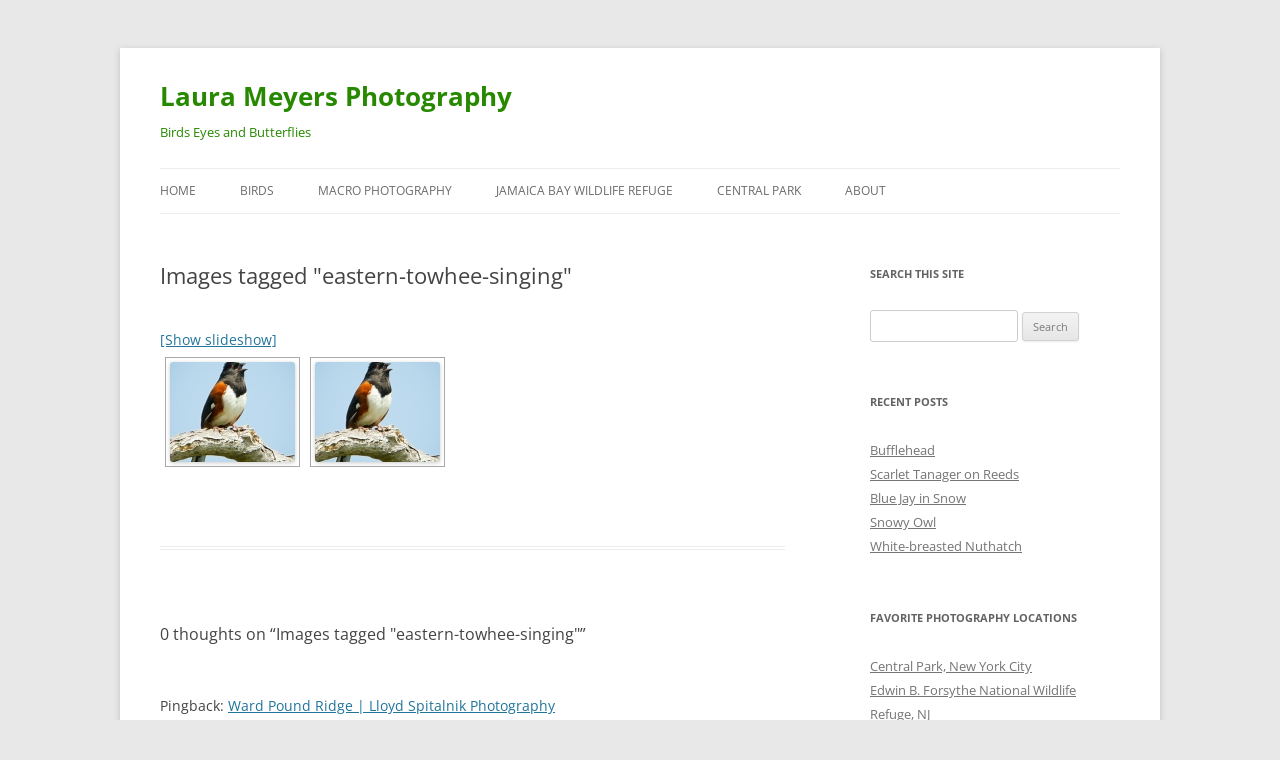

--- FILE ---
content_type: text/html; charset=UTF-8
request_url: https://birdseyesandbutterflies.com/ngg_tag/eastern-towhee-singing/
body_size: 31178
content:
<!DOCTYPE html>
<!--[if IE 7]>
<html class="ie ie7" lang="en-US">
<![endif]-->
<!--[if IE 8]>
<html class="ie ie8" lang="en-US">
<![endif]-->
<!--[if !(IE 7) & !(IE 8)]><!-->
<html lang="en-US">
<!--<![endif]-->
<head>
<meta charset="UTF-8" />
<meta name="viewport" content="width=device-width" />
<title>Eastern Towhee Singing Archives - Laura Meyers Photography</title>
<link rel="profile" href="https://gmpg.org/xfn/11" />
<link rel="pingback" href="https://birdseyesandbutterflies.com/xmlrpc.php">
<!--[if lt IE 9]>
<script src="https://birdseyesandbutterflies.com/wp-content/themes/twentytwelve/js/html5.js?ver=3.7.0" type="text/javascript"></script>
<![endif]-->
<meta name='robots' content='index, follow, max-image-preview:large, max-snippet:-1, max-video-preview:-1' />

	<!-- This site is optimized with the Yoast SEO plugin v26.8 - https://yoast.com/product/yoast-seo-wordpress/ -->
	<link rel="canonical" href="https://birdseyesandbutterflies.com/ngg_tag/eastern-towhee-singing/" />
	<meta property="og:locale" content="en_US" />
	<meta property="og:type" content="article" />
	<meta property="og:title" content="Eastern Towhee Singing Archives - Laura Meyers Photography" />
	<meta property="og:url" content="https://birdseyesandbutterflies.com/ngg_tag/eastern-towhee-singing/" />
	<meta property="og:site_name" content="Laura Meyers Photography" />
	<script type="application/ld+json" class="yoast-schema-graph">{"@context":"https://schema.org","@graph":[{"@type":"CollectionPage","@id":"https://birdseyesandbutterflies.com/ngg_tag/eastern-towhee-singing/","url":"https://birdseyesandbutterflies.com/ngg_tag/eastern-towhee-singing/","name":"Eastern Towhee Singing Archives - Laura Meyers Photography","isPartOf":{"@id":"https://birdseyesandbutterflies.com/#website"},"breadcrumb":{"@id":"https://birdseyesandbutterflies.com/ngg_tag/eastern-towhee-singing/#breadcrumb"},"inLanguage":"en-US"},{"@type":"BreadcrumbList","@id":"https://birdseyesandbutterflies.com/ngg_tag/eastern-towhee-singing/#breadcrumb","itemListElement":[{"@type":"ListItem","position":1,"name":"Home","item":"https://birdseyesandbutterflies.com/"},{"@type":"ListItem","position":2,"name":"Eastern Towhee Singing"}]},{"@type":"WebSite","@id":"https://birdseyesandbutterflies.com/#website","url":"https://birdseyesandbutterflies.com/","name":"Laura Meyers Photography","description":"Birds Eyes and Butterflies","potentialAction":[{"@type":"SearchAction","target":{"@type":"EntryPoint","urlTemplate":"https://birdseyesandbutterflies.com/?s={search_term_string}"},"query-input":{"@type":"PropertyValueSpecification","valueRequired":true,"valueName":"search_term_string"}}],"inLanguage":"en-US"}]}</script>
	<!-- / Yoast SEO plugin. -->


<link rel="alternate" type="application/rss+xml" title="Laura Meyers Photography &raquo; Feed" href="https://birdseyesandbutterflies.com/feed/" />
<link rel="alternate" type="application/rss+xml" title="Laura Meyers Photography &raquo; Comments Feed" href="https://birdseyesandbutterflies.com/comments/feed/" />
<link rel="alternate" type="application/rss+xml" title="Laura Meyers Photography &raquo; Eastern Towhee Singing Picture tag Feed" href="https://birdseyesandbutterflies.com/ngg_tag/eastern-towhee-singing/feed/" />
<link rel="alternate" title="oEmbed (JSON)" type="application/json+oembed" href="https://birdseyesandbutterflies.com/wp-json/oembed/1.0/embed?url" />
<link rel="alternate" title="oEmbed (XML)" type="text/xml+oembed" href="https://birdseyesandbutterflies.com/wp-json/oembed/1.0/embed?url&#038;format=xml" />
		<!-- This site uses the Google Analytics by MonsterInsights plugin v9.10.1 - Using Analytics tracking - https://www.monsterinsights.com/ -->
		<!-- Note: MonsterInsights is not currently configured on this site. The site owner needs to authenticate with Google Analytics in the MonsterInsights settings panel. -->
					<!-- No tracking code set -->
				<!-- / Google Analytics by MonsterInsights -->
		<style id='wp-img-auto-sizes-contain-inline-css' type='text/css'>
img:is([sizes=auto i],[sizes^="auto," i]){contain-intrinsic-size:3000px 1500px}
/*# sourceURL=wp-img-auto-sizes-contain-inline-css */
</style>
<style id='wp-emoji-styles-inline-css' type='text/css'>

	img.wp-smiley, img.emoji {
		display: inline !important;
		border: none !important;
		box-shadow: none !important;
		height: 1em !important;
		width: 1em !important;
		margin: 0 0.07em !important;
		vertical-align: -0.1em !important;
		background: none !important;
		padding: 0 !important;
	}
/*# sourceURL=wp-emoji-styles-inline-css */
</style>
<style id='wp-block-library-inline-css' type='text/css'>
:root{--wp-block-synced-color:#7a00df;--wp-block-synced-color--rgb:122,0,223;--wp-bound-block-color:var(--wp-block-synced-color);--wp-editor-canvas-background:#ddd;--wp-admin-theme-color:#007cba;--wp-admin-theme-color--rgb:0,124,186;--wp-admin-theme-color-darker-10:#006ba1;--wp-admin-theme-color-darker-10--rgb:0,107,160.5;--wp-admin-theme-color-darker-20:#005a87;--wp-admin-theme-color-darker-20--rgb:0,90,135;--wp-admin-border-width-focus:2px}@media (min-resolution:192dpi){:root{--wp-admin-border-width-focus:1.5px}}.wp-element-button{cursor:pointer}:root .has-very-light-gray-background-color{background-color:#eee}:root .has-very-dark-gray-background-color{background-color:#313131}:root .has-very-light-gray-color{color:#eee}:root .has-very-dark-gray-color{color:#313131}:root .has-vivid-green-cyan-to-vivid-cyan-blue-gradient-background{background:linear-gradient(135deg,#00d084,#0693e3)}:root .has-purple-crush-gradient-background{background:linear-gradient(135deg,#34e2e4,#4721fb 50%,#ab1dfe)}:root .has-hazy-dawn-gradient-background{background:linear-gradient(135deg,#faaca8,#dad0ec)}:root .has-subdued-olive-gradient-background{background:linear-gradient(135deg,#fafae1,#67a671)}:root .has-atomic-cream-gradient-background{background:linear-gradient(135deg,#fdd79a,#004a59)}:root .has-nightshade-gradient-background{background:linear-gradient(135deg,#330968,#31cdcf)}:root .has-midnight-gradient-background{background:linear-gradient(135deg,#020381,#2874fc)}:root{--wp--preset--font-size--normal:16px;--wp--preset--font-size--huge:42px}.has-regular-font-size{font-size:1em}.has-larger-font-size{font-size:2.625em}.has-normal-font-size{font-size:var(--wp--preset--font-size--normal)}.has-huge-font-size{font-size:var(--wp--preset--font-size--huge)}.has-text-align-center{text-align:center}.has-text-align-left{text-align:left}.has-text-align-right{text-align:right}.has-fit-text{white-space:nowrap!important}#end-resizable-editor-section{display:none}.aligncenter{clear:both}.items-justified-left{justify-content:flex-start}.items-justified-center{justify-content:center}.items-justified-right{justify-content:flex-end}.items-justified-space-between{justify-content:space-between}.screen-reader-text{border:0;clip-path:inset(50%);height:1px;margin:-1px;overflow:hidden;padding:0;position:absolute;width:1px;word-wrap:normal!important}.screen-reader-text:focus{background-color:#ddd;clip-path:none;color:#444;display:block;font-size:1em;height:auto;left:5px;line-height:normal;padding:15px 23px 14px;text-decoration:none;top:5px;width:auto;z-index:100000}html :where(.has-border-color){border-style:solid}html :where([style*=border-top-color]){border-top-style:solid}html :where([style*=border-right-color]){border-right-style:solid}html :where([style*=border-bottom-color]){border-bottom-style:solid}html :where([style*=border-left-color]){border-left-style:solid}html :where([style*=border-width]){border-style:solid}html :where([style*=border-top-width]){border-top-style:solid}html :where([style*=border-right-width]){border-right-style:solid}html :where([style*=border-bottom-width]){border-bottom-style:solid}html :where([style*=border-left-width]){border-left-style:solid}html :where(img[class*=wp-image-]){height:auto;max-width:100%}:where(figure){margin:0 0 1em}html :where(.is-position-sticky){--wp-admin--admin-bar--position-offset:var(--wp-admin--admin-bar--height,0px)}@media screen and (max-width:600px){html :where(.is-position-sticky){--wp-admin--admin-bar--position-offset:0px}}

/*# sourceURL=wp-block-library-inline-css */
</style><style id='global-styles-inline-css' type='text/css'>
:root{--wp--preset--aspect-ratio--square: 1;--wp--preset--aspect-ratio--4-3: 4/3;--wp--preset--aspect-ratio--3-4: 3/4;--wp--preset--aspect-ratio--3-2: 3/2;--wp--preset--aspect-ratio--2-3: 2/3;--wp--preset--aspect-ratio--16-9: 16/9;--wp--preset--aspect-ratio--9-16: 9/16;--wp--preset--color--black: #000000;--wp--preset--color--cyan-bluish-gray: #abb8c3;--wp--preset--color--white: #fff;--wp--preset--color--pale-pink: #f78da7;--wp--preset--color--vivid-red: #cf2e2e;--wp--preset--color--luminous-vivid-orange: #ff6900;--wp--preset--color--luminous-vivid-amber: #fcb900;--wp--preset--color--light-green-cyan: #7bdcb5;--wp--preset--color--vivid-green-cyan: #00d084;--wp--preset--color--pale-cyan-blue: #8ed1fc;--wp--preset--color--vivid-cyan-blue: #0693e3;--wp--preset--color--vivid-purple: #9b51e0;--wp--preset--color--blue: #21759b;--wp--preset--color--dark-gray: #444;--wp--preset--color--medium-gray: #9f9f9f;--wp--preset--color--light-gray: #e6e6e6;--wp--preset--gradient--vivid-cyan-blue-to-vivid-purple: linear-gradient(135deg,rgb(6,147,227) 0%,rgb(155,81,224) 100%);--wp--preset--gradient--light-green-cyan-to-vivid-green-cyan: linear-gradient(135deg,rgb(122,220,180) 0%,rgb(0,208,130) 100%);--wp--preset--gradient--luminous-vivid-amber-to-luminous-vivid-orange: linear-gradient(135deg,rgb(252,185,0) 0%,rgb(255,105,0) 100%);--wp--preset--gradient--luminous-vivid-orange-to-vivid-red: linear-gradient(135deg,rgb(255,105,0) 0%,rgb(207,46,46) 100%);--wp--preset--gradient--very-light-gray-to-cyan-bluish-gray: linear-gradient(135deg,rgb(238,238,238) 0%,rgb(169,184,195) 100%);--wp--preset--gradient--cool-to-warm-spectrum: linear-gradient(135deg,rgb(74,234,220) 0%,rgb(151,120,209) 20%,rgb(207,42,186) 40%,rgb(238,44,130) 60%,rgb(251,105,98) 80%,rgb(254,248,76) 100%);--wp--preset--gradient--blush-light-purple: linear-gradient(135deg,rgb(255,206,236) 0%,rgb(152,150,240) 100%);--wp--preset--gradient--blush-bordeaux: linear-gradient(135deg,rgb(254,205,165) 0%,rgb(254,45,45) 50%,rgb(107,0,62) 100%);--wp--preset--gradient--luminous-dusk: linear-gradient(135deg,rgb(255,203,112) 0%,rgb(199,81,192) 50%,rgb(65,88,208) 100%);--wp--preset--gradient--pale-ocean: linear-gradient(135deg,rgb(255,245,203) 0%,rgb(182,227,212) 50%,rgb(51,167,181) 100%);--wp--preset--gradient--electric-grass: linear-gradient(135deg,rgb(202,248,128) 0%,rgb(113,206,126) 100%);--wp--preset--gradient--midnight: linear-gradient(135deg,rgb(2,3,129) 0%,rgb(40,116,252) 100%);--wp--preset--font-size--small: 13px;--wp--preset--font-size--medium: 20px;--wp--preset--font-size--large: 36px;--wp--preset--font-size--x-large: 42px;--wp--preset--spacing--20: 0.44rem;--wp--preset--spacing--30: 0.67rem;--wp--preset--spacing--40: 1rem;--wp--preset--spacing--50: 1.5rem;--wp--preset--spacing--60: 2.25rem;--wp--preset--spacing--70: 3.38rem;--wp--preset--spacing--80: 5.06rem;--wp--preset--shadow--natural: 6px 6px 9px rgba(0, 0, 0, 0.2);--wp--preset--shadow--deep: 12px 12px 50px rgba(0, 0, 0, 0.4);--wp--preset--shadow--sharp: 6px 6px 0px rgba(0, 0, 0, 0.2);--wp--preset--shadow--outlined: 6px 6px 0px -3px rgb(255, 255, 255), 6px 6px rgb(0, 0, 0);--wp--preset--shadow--crisp: 6px 6px 0px rgb(0, 0, 0);}:where(.is-layout-flex){gap: 0.5em;}:where(.is-layout-grid){gap: 0.5em;}body .is-layout-flex{display: flex;}.is-layout-flex{flex-wrap: wrap;align-items: center;}.is-layout-flex > :is(*, div){margin: 0;}body .is-layout-grid{display: grid;}.is-layout-grid > :is(*, div){margin: 0;}:where(.wp-block-columns.is-layout-flex){gap: 2em;}:where(.wp-block-columns.is-layout-grid){gap: 2em;}:where(.wp-block-post-template.is-layout-flex){gap: 1.25em;}:where(.wp-block-post-template.is-layout-grid){gap: 1.25em;}.has-black-color{color: var(--wp--preset--color--black) !important;}.has-cyan-bluish-gray-color{color: var(--wp--preset--color--cyan-bluish-gray) !important;}.has-white-color{color: var(--wp--preset--color--white) !important;}.has-pale-pink-color{color: var(--wp--preset--color--pale-pink) !important;}.has-vivid-red-color{color: var(--wp--preset--color--vivid-red) !important;}.has-luminous-vivid-orange-color{color: var(--wp--preset--color--luminous-vivid-orange) !important;}.has-luminous-vivid-amber-color{color: var(--wp--preset--color--luminous-vivid-amber) !important;}.has-light-green-cyan-color{color: var(--wp--preset--color--light-green-cyan) !important;}.has-vivid-green-cyan-color{color: var(--wp--preset--color--vivid-green-cyan) !important;}.has-pale-cyan-blue-color{color: var(--wp--preset--color--pale-cyan-blue) !important;}.has-vivid-cyan-blue-color{color: var(--wp--preset--color--vivid-cyan-blue) !important;}.has-vivid-purple-color{color: var(--wp--preset--color--vivid-purple) !important;}.has-black-background-color{background-color: var(--wp--preset--color--black) !important;}.has-cyan-bluish-gray-background-color{background-color: var(--wp--preset--color--cyan-bluish-gray) !important;}.has-white-background-color{background-color: var(--wp--preset--color--white) !important;}.has-pale-pink-background-color{background-color: var(--wp--preset--color--pale-pink) !important;}.has-vivid-red-background-color{background-color: var(--wp--preset--color--vivid-red) !important;}.has-luminous-vivid-orange-background-color{background-color: var(--wp--preset--color--luminous-vivid-orange) !important;}.has-luminous-vivid-amber-background-color{background-color: var(--wp--preset--color--luminous-vivid-amber) !important;}.has-light-green-cyan-background-color{background-color: var(--wp--preset--color--light-green-cyan) !important;}.has-vivid-green-cyan-background-color{background-color: var(--wp--preset--color--vivid-green-cyan) !important;}.has-pale-cyan-blue-background-color{background-color: var(--wp--preset--color--pale-cyan-blue) !important;}.has-vivid-cyan-blue-background-color{background-color: var(--wp--preset--color--vivid-cyan-blue) !important;}.has-vivid-purple-background-color{background-color: var(--wp--preset--color--vivid-purple) !important;}.has-black-border-color{border-color: var(--wp--preset--color--black) !important;}.has-cyan-bluish-gray-border-color{border-color: var(--wp--preset--color--cyan-bluish-gray) !important;}.has-white-border-color{border-color: var(--wp--preset--color--white) !important;}.has-pale-pink-border-color{border-color: var(--wp--preset--color--pale-pink) !important;}.has-vivid-red-border-color{border-color: var(--wp--preset--color--vivid-red) !important;}.has-luminous-vivid-orange-border-color{border-color: var(--wp--preset--color--luminous-vivid-orange) !important;}.has-luminous-vivid-amber-border-color{border-color: var(--wp--preset--color--luminous-vivid-amber) !important;}.has-light-green-cyan-border-color{border-color: var(--wp--preset--color--light-green-cyan) !important;}.has-vivid-green-cyan-border-color{border-color: var(--wp--preset--color--vivid-green-cyan) !important;}.has-pale-cyan-blue-border-color{border-color: var(--wp--preset--color--pale-cyan-blue) !important;}.has-vivid-cyan-blue-border-color{border-color: var(--wp--preset--color--vivid-cyan-blue) !important;}.has-vivid-purple-border-color{border-color: var(--wp--preset--color--vivid-purple) !important;}.has-vivid-cyan-blue-to-vivid-purple-gradient-background{background: var(--wp--preset--gradient--vivid-cyan-blue-to-vivid-purple) !important;}.has-light-green-cyan-to-vivid-green-cyan-gradient-background{background: var(--wp--preset--gradient--light-green-cyan-to-vivid-green-cyan) !important;}.has-luminous-vivid-amber-to-luminous-vivid-orange-gradient-background{background: var(--wp--preset--gradient--luminous-vivid-amber-to-luminous-vivid-orange) !important;}.has-luminous-vivid-orange-to-vivid-red-gradient-background{background: var(--wp--preset--gradient--luminous-vivid-orange-to-vivid-red) !important;}.has-very-light-gray-to-cyan-bluish-gray-gradient-background{background: var(--wp--preset--gradient--very-light-gray-to-cyan-bluish-gray) !important;}.has-cool-to-warm-spectrum-gradient-background{background: var(--wp--preset--gradient--cool-to-warm-spectrum) !important;}.has-blush-light-purple-gradient-background{background: var(--wp--preset--gradient--blush-light-purple) !important;}.has-blush-bordeaux-gradient-background{background: var(--wp--preset--gradient--blush-bordeaux) !important;}.has-luminous-dusk-gradient-background{background: var(--wp--preset--gradient--luminous-dusk) !important;}.has-pale-ocean-gradient-background{background: var(--wp--preset--gradient--pale-ocean) !important;}.has-electric-grass-gradient-background{background: var(--wp--preset--gradient--electric-grass) !important;}.has-midnight-gradient-background{background: var(--wp--preset--gradient--midnight) !important;}.has-small-font-size{font-size: var(--wp--preset--font-size--small) !important;}.has-medium-font-size{font-size: var(--wp--preset--font-size--medium) !important;}.has-large-font-size{font-size: var(--wp--preset--font-size--large) !important;}.has-x-large-font-size{font-size: var(--wp--preset--font-size--x-large) !important;}
/*# sourceURL=global-styles-inline-css */
</style>

<style id='classic-theme-styles-inline-css' type='text/css'>
/*! This file is auto-generated */
.wp-block-button__link{color:#fff;background-color:#32373c;border-radius:9999px;box-shadow:none;text-decoration:none;padding:calc(.667em + 2px) calc(1.333em + 2px);font-size:1.125em}.wp-block-file__button{background:#32373c;color:#fff;text-decoration:none}
/*# sourceURL=/wp-includes/css/classic-themes.min.css */
</style>
<link rel='stylesheet' id='ngg_trigger_buttons-css' href='https://birdseyesandbutterflies.com/wp-content/plugins/nextgen-gallery/static/GalleryDisplay/trigger_buttons.css?ver=4.0.4' type='text/css' media='all' />
<link rel='stylesheet' id='fancybox-0-css' href='https://birdseyesandbutterflies.com/wp-content/plugins/nextgen-gallery/static/Lightbox/fancybox/jquery.fancybox-1.3.4.css?ver=4.0.4' type='text/css' media='all' />
<link rel='stylesheet' id='fontawesome_v4_shim_style-css' href='https://birdseyesandbutterflies.com/wp-content/plugins/nextgen-gallery/static/FontAwesome/css/v4-shims.min.css?ver=6.9' type='text/css' media='all' />
<link rel='stylesheet' id='fontawesome-css' href='https://birdseyesandbutterflies.com/wp-content/plugins/nextgen-gallery/static/FontAwesome/css/all.min.css?ver=6.9' type='text/css' media='all' />
<link rel='stylesheet' id='nextgen_pagination_style-css' href='https://birdseyesandbutterflies.com/wp-content/plugins/nextgen-gallery/static/GalleryDisplay/pagination_style.css?ver=4.0.4' type='text/css' media='all' />
<link rel='stylesheet' id='nextgen_basic_thumbnails_style-css' href='https://birdseyesandbutterflies.com/wp-content/plugins/nextgen-gallery/static/Thumbnails/nextgen_basic_thumbnails.css?ver=4.0.4' type='text/css' media='all' />
<link rel='stylesheet' id='twentytwelve-fonts-css' href='https://birdseyesandbutterflies.com/wp-content/themes/twentytwelve/fonts/font-open-sans.css?ver=20230328' type='text/css' media='all' />
<link rel='stylesheet' id='twentytwelve-style-css' href='https://birdseyesandbutterflies.com/wp-content/themes/twentytwelve/style.css?ver=20240402' type='text/css' media='all' />
<link rel='stylesheet' id='twentytwelve-block-style-css' href='https://birdseyesandbutterflies.com/wp-content/themes/twentytwelve/css/blocks.css?ver=20230213' type='text/css' media='all' />
<script type="text/javascript" src="https://birdseyesandbutterflies.com/wp-includes/js/jquery/jquery.min.js?ver=3.7.1" id="jquery-core-js"></script>
<script type="text/javascript" src="https://birdseyesandbutterflies.com/wp-includes/js/jquery/jquery-migrate.min.js?ver=3.4.1" id="jquery-migrate-js"></script>
<script type="text/javascript" id="photocrati_ajax-js-extra">
/* <![CDATA[ */
var photocrati_ajax = {"url":"https://birdseyesandbutterflies.com/index.php?photocrati_ajax=1","rest_url":"https://birdseyesandbutterflies.com/wp-json/","wp_home_url":"https://birdseyesandbutterflies.com","wp_site_url":"https://birdseyesandbutterflies.com","wp_root_url":"https://birdseyesandbutterflies.com","wp_plugins_url":"https://birdseyesandbutterflies.com/wp-content/plugins","wp_content_url":"https://birdseyesandbutterflies.com/wp-content","wp_includes_url":"https://birdseyesandbutterflies.com/wp-includes/","ngg_param_slug":"nggallery","rest_nonce":"aa2908f8f8"};
//# sourceURL=photocrati_ajax-js-extra
/* ]]> */
</script>
<script type="text/javascript" src="https://birdseyesandbutterflies.com/wp-content/plugins/nextgen-gallery/static/Legacy/ajax.min.js?ver=4.0.4" id="photocrati_ajax-js"></script>
<script type="text/javascript" src="https://birdseyesandbutterflies.com/wp-content/plugins/nextgen-gallery/static/FontAwesome/js/v4-shims.min.js?ver=5.3.1" id="fontawesome_v4_shim-js"></script>
<script type="text/javascript" defer crossorigin="anonymous" data-auto-replace-svg="false" data-keep-original-source="false" data-search-pseudo-elements src="https://birdseyesandbutterflies.com/wp-content/plugins/nextgen-gallery/static/FontAwesome/js/all.min.js?ver=5.3.1" id="fontawesome-js"></script>
<script type="text/javascript" src="https://birdseyesandbutterflies.com/wp-content/plugins/nextgen-gallery/static/Thumbnails/nextgen_basic_thumbnails.js?ver=4.0.4" id="nextgen_basic_thumbnails_script-js"></script>
<script type="text/javascript" src="https://birdseyesandbutterflies.com/wp-content/themes/twentytwelve/js/navigation.js?ver=20141205" id="twentytwelve-navigation-js" defer="defer" data-wp-strategy="defer"></script>
<link rel="https://api.w.org/" href="https://birdseyesandbutterflies.com/wp-json/" /><link rel="alternate" title="JSON" type="application/json" href="https://birdseyesandbutterflies.com/wp-json/wp/v2/posts/0" /><link rel="EditURI" type="application/rsd+xml" title="RSD" href="https://birdseyesandbutterflies.com/xmlrpc.php?rsd" />
<meta name="generator" content="WordPress 6.9" />
<link rel='shortlink' href='https://birdseyesandbutterflies.com/?p=515' />
	<style type="text/css" id="twentytwelve-header-css">
			.site-header h1 a,
		.site-header h2 {
			color: #278900;
		}
		</style>
	<style type="text/css" id="custom-background-css">
body.custom-background { background-color: #e8e8e8; }
</style>
	</head>

<body class="wp-singular -template-default page page-id- page-parent custom-background wp-embed-responsive wp-theme-twentytwelve custom-font-enabled single-author">
<div id="page" class="hfeed site">
	<header id="masthead" class="site-header">
		<hgroup>
			<h1 class="site-title"><a href="https://birdseyesandbutterflies.com/" rel="home">Laura Meyers Photography</a></h1>
			<h2 class="site-description">Birds Eyes and Butterflies</h2>
		</hgroup>

		<nav id="site-navigation" class="main-navigation">
			<button class="menu-toggle">Menu</button>
			<a class="assistive-text" href="#content">Skip to content</a>
			<div class="menu-regular-container"><ul id="menu-regular" class="nav-menu"><li id="menu-item-3036" class="menu-item menu-item-type-custom menu-item-object-custom menu-item-home menu-item-3036"><a href="https://birdseyesandbutterflies.com/">Home</a></li>
<li id="menu-item-3023" class="menu-item menu-item-type-taxonomy menu-item-object-category menu-item-has-children menu-item-3023"><a href="https://birdseyesandbutterflies.com/category/birds/">Birds</a>
<ul class="sub-menu">
	<li id="menu-item-3027" class="menu-item menu-item-type-taxonomy menu-item-object-category menu-item-3027"><a href="https://birdseyesandbutterflies.com/category/birds/warblers/">Warblers</a></li>
	<li id="menu-item-3028" class="menu-item menu-item-type-taxonomy menu-item-object-category menu-item-3028"><a href="https://birdseyesandbutterflies.com/category/birds/ducks/">Ducks</a></li>
	<li id="menu-item-3026" class="menu-item menu-item-type-taxonomy menu-item-object-category menu-item-3026"><a href="https://birdseyesandbutterflies.com/category/birds/birds-in-flight-2/">Birds in Flight</a></li>
</ul>
</li>
<li id="menu-item-3025" class="menu-item menu-item-type-taxonomy menu-item-object-category menu-item-has-children menu-item-3025"><a href="https://birdseyesandbutterflies.com/category/macro-photography/">Macro Photography</a>
<ul class="sub-menu">
	<li id="menu-item-3024" class="menu-item menu-item-type-taxonomy menu-item-object-category menu-item-3024"><a href="https://birdseyesandbutterflies.com/category/insects/">Insects</a></li>
</ul>
</li>
<li id="menu-item-3029" class="menu-item menu-item-type-taxonomy menu-item-object-category menu-item-3029"><a href="https://birdseyesandbutterflies.com/category/photo-locations/jamaica-bay-national-wildlife-refuge/">Jamaica Bay Wildlife Refuge</a></li>
<li id="menu-item-3030" class="menu-item menu-item-type-taxonomy menu-item-object-category menu-item-3030"><a href="https://birdseyesandbutterflies.com/category/photo-locations/central-park/">Central Park</a></li>
<li id="menu-item-3037" class="menu-item menu-item-type-post_type menu-item-object-page menu-item-3037"><a rel="Author" href="https://birdseyesandbutterflies.com/about/">About</a></li>
</ul></div>		</nav><!-- #site-navigation -->

			</header><!-- #masthead -->

	<div id="main" class="wrapper">

	<div id="primary" class="site-content">
		<div id="content" role="main">

							
	<article id="post-0" class="post-0 page type-page status-publish hentry">
		<header class="entry-header">
													<h1 class="entry-title">Images tagged &quot;eastern-towhee-singing&quot;</h1>
		</header>

		<div class="entry-content">
			<!-- index.php -->
<div
	class="ngg-galleryoverview
	 ngg-ajax-pagination-none	"
	id="ngg-gallery-e741f84253eeb169647108ecf9650bb1-1">

		<div class="slideshowlink">
		<a href='https://birdseyesandbutterflies.com/ngg_tag/eastern-towhee-singing/nggallery/slideshow'>[Show slideshow]</a>

	</div>
			<!-- Thumbnails -->
				<div id="ngg-image-0" class="ngg-gallery-thumbnail-box"
											>
						<div class="ngg-gallery-thumbnail">
			<a href="https://birdseyesandbutterflies.com/wp-content/gallery/blog-9/eastern_towhee_jbwr_4745.jpg"
				title="Eastern Towhee at Jamaica Bay National Wildlife Refuge"
				data-src="https://birdseyesandbutterflies.com/wp-content/gallery/blog-9/eastern_towhee_jbwr_4745.jpg"
				data-thumbnail="https://birdseyesandbutterflies.com/wp-content/gallery/blog-9/thumbs/thumbs_eastern_towhee_jbwr_4745.jpg"
				data-image-id="678"
				data-title="Eastern Towhee Singing"
				data-description="Eastern Towhee at Jamaica Bay National Wildlife Refuge"
				data-image-slug="eastern-towhee-singing"
				class="ngg-fancybox" rel="e741f84253eeb169647108ecf9650bb1">
				<img
					title="Eastern Towhee Singing"
					alt="Eastern Towhee Singing"
					src="https://birdseyesandbutterflies.com/wp-content/gallery/blog-9/thumbs/thumbs_eastern_towhee_jbwr_4745.jpg"
					width="125"
					height="100"
					style="max-width:100%;"
				/>
			</a>
		</div>
							</div>
			
		
				<div id="ngg-image-1" class="ngg-gallery-thumbnail-box"
											>
						<div class="ngg-gallery-thumbnail">
			<a href="https://birdseyesandbutterflies.com/wp-content/gallery/jamaica-bay/eastern_towhee_jbwr_4745.jpg"
				title="Eastern Towhee at Jamaica Bay National Wildlife Refuge"
				data-src="https://birdseyesandbutterflies.com/wp-content/gallery/jamaica-bay/eastern_towhee_jbwr_4745.jpg"
				data-thumbnail="https://birdseyesandbutterflies.com/wp-content/gallery/jamaica-bay/thumbs/thumbs_eastern_towhee_jbwr_4745.jpg"
				data-image-id="702"
				data-title="Eastern Towhee Singing"
				data-description="Eastern Towhee at Jamaica Bay National Wildlife Refuge"
				data-image-slug=""
				class="ngg-fancybox" rel="e741f84253eeb169647108ecf9650bb1">
				<img
					title="Eastern Towhee Singing"
					alt="Eastern Towhee Singing"
					src="https://birdseyesandbutterflies.com/wp-content/gallery/jamaica-bay/thumbs/thumbs_eastern_towhee_jbwr_4745.jpg"
					width="125"
					height="100"
					style="max-width:100%;"
				/>
			</a>
		</div>
							</div>
			
		
		
		<!-- Pagination -->
		<div class='ngg-clear'></div>	</div>

					</div><!-- .entry-content -->
		<footer class="entry-meta">
					</footer><!-- .entry-meta -->
	</article><!-- #post -->
				
<div id="comments" class="comments-area">

	
			<h2 class="comments-title">
			0 thoughts on &ldquo;<span>Images tagged &quot;eastern-towhee-singing&quot;</span>&rdquo;		</h2>

		<ol class="commentlist">
					<li class="pingback even thread-even depth-1" id="comment-41">
		<p>Pingback: <a href="http://blog.lloydspitalnikphotos.com/2009/08/ward-pound-ridge/" class="url" rel="ugc external nofollow">Ward Pound Ridge | Lloyd Spitalnik Photography</a> </p>
				</li><!-- #comment-## -->
		<li class="pingback odd alt thread-odd thread-alt depth-1" id="comment-63">
		<p>Pingback: <a href="https://birdseyesandbutterflies.com/butterfliesbronxzoo" class="url" rel="ugc">Butterfly Bronx Zoo - Birds Eyes And Butterflies</a> </p>
				</li><!-- #comment-## -->
		<li class="comment even thread-even depth-1" id="li-comment-444">
		<article id="comment-444" class="comment">
			<header class="comment-meta comment-author vcard">
				<img alt='' src='https://secure.gravatar.com/avatar/969dd61591c0adefc9d79a00b563c8d00bcf66be7a839350b96283cea480c7b0?s=44&#038;d=mm&#038;r=g' srcset='https://secure.gravatar.com/avatar/969dd61591c0adefc9d79a00b563c8d00bcf66be7a839350b96283cea480c7b0?s=88&#038;d=mm&#038;r=g 2x' class='avatar avatar-44 photo' height='44' width='44' decoding='async'/><cite><b class="fn"><a href="http://robins-chaos.blogspot.com" class="url" rel="ugc external nofollow">Robin Robinson</a></b> </cite><a href="https://birdseyesandbutterflies.com/northern-mockingbird/#comment-444"><time datetime="2010-09-25T13:47:36-07:00">September 25, 2010 at 1:47 pm</time></a>				</header><!-- .comment-meta -->

				
				
				<section class="comment-content comment">
				<p>Very nice! Great eye shot</p>
								</section><!-- .comment-content -->

				<div class="reply">
								</div><!-- .reply -->
			</article><!-- #comment-## -->
				</li><!-- #comment-## -->
		<li class="comment odd alt thread-odd thread-alt depth-1" id="li-comment-445">
		<article id="comment-445" class="comment">
			<header class="comment-meta comment-author vcard">
				<img alt='' src='https://secure.gravatar.com/avatar/969dd61591c0adefc9d79a00b563c8d00bcf66be7a839350b96283cea480c7b0?s=44&#038;d=mm&#038;r=g' srcset='https://secure.gravatar.com/avatar/969dd61591c0adefc9d79a00b563c8d00bcf66be7a839350b96283cea480c7b0?s=88&#038;d=mm&#038;r=g 2x' class='avatar avatar-44 photo' height='44' width='44' decoding='async'/><cite><b class="fn"><a href="http://robins-chaos.blogspot.com" class="url" rel="ugc external nofollow">Robin Robinson</a></b> </cite><a href="https://birdseyesandbutterflies.com/flesh-flies-mating/#comment-445"><time datetime="2010-09-25T13:48:07-07:00">September 25, 2010 at 1:48 pm</time></a>				</header><!-- .comment-meta -->

				
				
				<section class="comment-content comment">
				<p>Very nice shot</p>
								</section><!-- .comment-content -->

				<div class="reply">
								</div><!-- .reply -->
			</article><!-- #comment-## -->
				</li><!-- #comment-## -->
		<li class="comment even thread-even depth-1" id="li-comment-446">
		<article id="comment-446" class="comment">
			<header class="comment-meta comment-author vcard">
				<img alt='' src='https://secure.gravatar.com/avatar/969dd61591c0adefc9d79a00b563c8d00bcf66be7a839350b96283cea480c7b0?s=44&#038;d=mm&#038;r=g' srcset='https://secure.gravatar.com/avatar/969dd61591c0adefc9d79a00b563c8d00bcf66be7a839350b96283cea480c7b0?s=88&#038;d=mm&#038;r=g 2x' class='avatar avatar-44 photo' height='44' width='44' decoding='async'/><cite><b class="fn"><a href="http://robins-chaos.blogspot.com" class="url" rel="ugc external nofollow">Robin Robinson</a></b> </cite><a href="https://birdseyesandbutterflies.com/white-faced-meadowhawk/#comment-446"><time datetime="2010-09-25T13:49:13-07:00">September 25, 2010 at 1:49 pm</time></a>				</header><!-- .comment-meta -->

				
				
				<section class="comment-content comment">
				<p>Lovely macro work. Looks like she needs a shave.</p>
								</section><!-- .comment-content -->

				<div class="reply">
								</div><!-- .reply -->
			</article><!-- #comment-## -->
				</li><!-- #comment-## -->
		<li class="comment odd alt thread-odd thread-alt depth-1" id="li-comment-447">
		<article id="comment-447" class="comment">
			<header class="comment-meta comment-author vcard">
				<img alt='' src='https://secure.gravatar.com/avatar/969dd61591c0adefc9d79a00b563c8d00bcf66be7a839350b96283cea480c7b0?s=44&#038;d=mm&#038;r=g' srcset='https://secure.gravatar.com/avatar/969dd61591c0adefc9d79a00b563c8d00bcf66be7a839350b96283cea480c7b0?s=88&#038;d=mm&#038;r=g 2x' class='avatar avatar-44 photo' height='44' width='44' loading='lazy' decoding='async'/><cite><b class="fn"><a href="http://robins-chaos.blogspot.com" class="url" rel="ugc external nofollow">Robin Robinson</a></b> </cite><a href="https://birdseyesandbutterflies.com/ebony-jewelwing-damselflies-wheel-position/#comment-447"><time datetime="2010-09-25T13:50:27-07:00">September 25, 2010 at 1:50 pm</time></a>				</header><!-- .comment-meta -->

				
				
				<section class="comment-content comment">
				<p>Fantastic. Your dragonfly shots are excellent. I can&#8217;t seem to do that with a macro&#8230;&#8230;</p>
								</section><!-- .comment-content -->

				<div class="reply">
								</div><!-- .reply -->
			</article><!-- #comment-## -->
				</li><!-- #comment-## -->
		<li class="comment even thread-even depth-1" id="li-comment-697">
		<article id="comment-697" class="comment">
			<header class="comment-meta comment-author vcard">
				<img alt='' src='https://secure.gravatar.com/avatar/730b62b11df11a38f2dc22576d6c4c4235bfd3f7974f497482c4464113a1e450?s=44&#038;d=mm&#038;r=g' srcset='https://secure.gravatar.com/avatar/730b62b11df11a38f2dc22576d6c4c4235bfd3f7974f497482c4464113a1e450?s=88&#038;d=mm&#038;r=g 2x' class='avatar avatar-44 photo' height='44' width='44' loading='lazy' decoding='async'/><cite><b class="fn"><a href="http://onejackdawbirding.blogspot.com" class="url" rel="ugc external nofollow">Hilke Breder</a></b> </cite><a href="https://birdseyesandbutterflies.com/carolina-wren/#comment-697"><time datetime="2010-10-28T04:15:40-07:00">October 28, 2010 at 4:15 am</time></a>				</header><!-- .comment-meta -->

				
				
				<section class="comment-content comment">
				<p>You got a terrific shot of the wren. I love its alert watchful posture.</p>
								</section><!-- .comment-content -->

				<div class="reply">
								</div><!-- .reply -->
			</article><!-- #comment-## -->
				</li><!-- #comment-## -->
		<li class="comment odd alt thread-odd thread-alt depth-1" id="li-comment-1070">
		<article id="comment-1070" class="comment">
			<header class="comment-meta comment-author vcard">
				<img alt='' src='https://secure.gravatar.com/avatar/73afad739f3e8c22a773b9db8b6c6675ab28383b26a85dbf6ace2d4d044ae174?s=44&#038;d=mm&#038;r=g' srcset='https://secure.gravatar.com/avatar/73afad739f3e8c22a773b9db8b6c6675ab28383b26a85dbf6ace2d4d044ae174?s=88&#038;d=mm&#038;r=g 2x' class='avatar avatar-44 photo' height='44' width='44' loading='lazy' decoding='async'/><cite><b class="fn">Paul Baird</b> </cite><a href="https://birdseyesandbutterflies.com/black-vulture/#comment-1070"><time datetime="2010-12-20T10:02:05-07:00">December 20, 2010 at 10:02 am</time></a>				</header><!-- .comment-meta -->

				
				
				<section class="comment-content comment">
				<p>Hello Laura, great website.  I recently have been following your updates via Google Alerts.  I am a amateur nature photograph.  I notice you use a flash where I would never have expected it to be useful, such as with your 100-400mm lens.  Are you collimating the light with any add on flash attachment and are you using Canons E-TTL feature?<br />
Merry Christmas, Paul</p>
								</section><!-- .comment-content -->

				<div class="reply">
								</div><!-- .reply -->
			</article><!-- #comment-## -->
				</li><!-- #comment-## -->
		<li class="comment byuser comment-author-admin even thread-even depth-1" id="li-comment-1073">
		<article id="comment-1073" class="comment">
			<header class="comment-meta comment-author vcard">
				<img alt='' src='https://secure.gravatar.com/avatar/afbba5f0be9ca5601e715a4b0e48e4b5c98f920f8aa0eaaf445d7f8746360888?s=44&#038;d=mm&#038;r=g' srcset='https://secure.gravatar.com/avatar/afbba5f0be9ca5601e715a4b0e48e4b5c98f920f8aa0eaaf445d7f8746360888?s=88&#038;d=mm&#038;r=g 2x' class='avatar avatar-44 photo' height='44' width='44' loading='lazy' decoding='async'/><cite><b class="fn"><a href="http://www.laurameyers.com/" class="url" rel="ugc external nofollow">Laura Meyers</a></b> </cite><a href="https://birdseyesandbutterflies.com/black-vulture/#comment-1073"><time datetime="2010-12-20T19:13:30-07:00">December 20, 2010 at 7:13 pm</time></a>				</header><!-- .comment-meta -->

				
				
				<section class="comment-content comment">
				<p>Hi Paul, Thanks for your comments.<br />
I use something called a better beamer which attaches to my flash and does focus and magnify the flash onto the subject. I do use the E-TTL feature and most of the time have the meter set for -3 so that I get an easy fill flash and enhanced glint if necessary. In the case of this Black Vulture picture, I did need additional light because of the heavy fog. I hope this is helpful.<br />
Merry Christmas to you.</p>
								</section><!-- .comment-content -->

				<div class="reply">
								</div><!-- .reply -->
			</article><!-- #comment-## -->
				</li><!-- #comment-## -->
		<li class="comment odd alt thread-odd thread-alt depth-1" id="li-comment-1237">
		<article id="comment-1237" class="comment">
			<header class="comment-meta comment-author vcard">
				<img alt='' src='https://secure.gravatar.com/avatar/d5566d36cd46558811a67149f7e50b5e393fcc5a57b7dabf3a62a712dfd9364b?s=44&#038;d=mm&#038;r=g' srcset='https://secure.gravatar.com/avatar/d5566d36cd46558811a67149f7e50b5e393fcc5a57b7dabf3a62a712dfd9364b?s=88&#038;d=mm&#038;r=g 2x' class='avatar avatar-44 photo' height='44' width='44' loading='lazy' decoding='async'/><cite><b class="fn"><a href="http://www.lomza.info" class="url" rel="ugc external nofollow">ÅomÅ¼a Lannier</a></b> </cite><a href="https://birdseyesandbutterflies.com/american-robin/#comment-1237"><time datetime="2011-01-08T00:41:26-07:00">January 8, 2011 at 12:41 am</time></a>				</header><!-- .comment-meta -->

				
				
				<section class="comment-content comment">
				<p>It&#8217;s good site, I was looking for something like this</p>
								</section><!-- .comment-content -->

				<div class="reply">
								</div><!-- .reply -->
			</article><!-- #comment-## -->
				</li><!-- #comment-## -->
		<li class="comment even thread-even depth-1" id="li-comment-2954">
		<article id="comment-2954" class="comment">
			<header class="comment-meta comment-author vcard">
				<img alt='' src='https://secure.gravatar.com/avatar/907026512f26cc3a9bf529762fdcaaa585311081b73891e878a533f32f307733?s=44&#038;d=mm&#038;r=g' srcset='https://secure.gravatar.com/avatar/907026512f26cc3a9bf529762fdcaaa585311081b73891e878a533f32f307733?s=88&#038;d=mm&#038;r=g 2x' class='avatar avatar-44 photo' height='44' width='44' loading='lazy' decoding='async'/><cite><b class="fn"><a href="http://thatsjustthewildwood.blogspot.com/" class="url" rel="ugc external nofollow">Guy</a></b> </cite><a href="https://birdseyesandbutterflies.com/snow-geese-in-flight-with-empire-state-building/#comment-2954"><time datetime="2011-04-03T18:32:42-07:00">April 3, 2011 at 6:32 pm</time></a>				</header><!-- .comment-meta -->

				
				
				<section class="comment-content comment">
				<p>Hi Laura I have to say how much I love your blog. My wife and I made a short trip to New York in Sept but thru your blog we see a different side of the city, one we barely imagined. This shot is just so wonderful with the powerful juxtapostion of one of the most icon building in the world as a background to the eternal cycle of migration.  May I add you to my links?</p>
<p>Regards<br />
Guy</p>
								</section><!-- .comment-content -->

				<div class="reply">
								</div><!-- .reply -->
			</article><!-- #comment-## -->
				</li><!-- #comment-## -->
		<li class="comment odd alt thread-odd thread-alt depth-1" id="li-comment-3012">
		<article id="comment-3012" class="comment">
			<header class="comment-meta comment-author vcard">
				<img alt='' src='https://secure.gravatar.com/avatar/bb9287e55040910a1fe8e3484417c3bf575264718355d3c4e04f7e424aad943f?s=44&#038;d=mm&#038;r=g' srcset='https://secure.gravatar.com/avatar/bb9287e55040910a1fe8e3484417c3bf575264718355d3c4e04f7e424aad943f?s=88&#038;d=mm&#038;r=g 2x' class='avatar avatar-44 photo' height='44' width='44' loading='lazy' decoding='async'/><cite><b class="fn">lorenz</b> </cite><a href="https://birdseyesandbutterflies.com/red-tailed-hawk-on-tulip-tree/#comment-3012"><time datetime="2011-04-07T04:58:58-07:00">April 7, 2011 at 4:58 am</time></a>				</header><!-- .comment-meta -->

				
				
				<section class="comment-content comment">
				<p>yay spring !   Curious how effective the flash was at what was probably some distance ?<br />
Beautiful tree, sky, and pretty bird, yum.</p>
								</section><!-- .comment-content -->

				<div class="reply">
								</div><!-- .reply -->
			</article><!-- #comment-## -->
				</li><!-- #comment-## -->
		<li class="comment even thread-even depth-1" id="li-comment-3077">
		<article id="comment-3077" class="comment">
			<header class="comment-meta comment-author vcard">
				<img alt='' src='https://secure.gravatar.com/avatar/bb9287e55040910a1fe8e3484417c3bf575264718355d3c4e04f7e424aad943f?s=44&#038;d=mm&#038;r=g' srcset='https://secure.gravatar.com/avatar/bb9287e55040910a1fe8e3484417c3bf575264718355d3c4e04f7e424aad943f?s=88&#038;d=mm&#038;r=g 2x' class='avatar avatar-44 photo' height='44' width='44' loading='lazy' decoding='async'/><cite><b class="fn">Lorenz</b> </cite><a href="https://birdseyesandbutterflies.com/osprey-in-flight-3/#comment-3077"><time datetime="2011-04-11T05:08:51-07:00">April 11, 2011 at 5:08 am</time></a>				</header><!-- .comment-meta -->

				
				
				<section class="comment-content comment">
				<p>magnificent !  how powerful those wings look</p>
								</section><!-- .comment-content -->

				<div class="reply">
								</div><!-- .reply -->
			</article><!-- #comment-## -->
				</li><!-- #comment-## -->
		<li class="comment odd alt thread-odd thread-alt depth-1" id="li-comment-3081">
		<article id="comment-3081" class="comment">
			<header class="comment-meta comment-author vcard">
				<img alt='' src='https://secure.gravatar.com/avatar/9e9e7c0849b643544a2892123e6ed123f46aa6326725c94209099b60a4c985ea?s=44&#038;d=mm&#038;r=g' srcset='https://secure.gravatar.com/avatar/9e9e7c0849b643544a2892123e6ed123f46aa6326725c94209099b60a4c985ea?s=88&#038;d=mm&#038;r=g 2x' class='avatar avatar-44 photo' height='44' width='44' loading='lazy' decoding='async'/><cite><b class="fn"><a href="http://www.ayearinthepark.typepad.com" class="url" rel="ugc external nofollow">Brenda from Flatbush</a></b> </cite><a href="https://birdseyesandbutterflies.com/red-tailed-hawk-on-tulip-tree/#comment-3081"><time datetime="2011-04-11T08:39:31-07:00">April 11, 2011 at 8:39 am</time></a>				</header><!-- .comment-meta -->

				
				
				<section class="comment-content comment">
				<p>Just found this site with your amazing work, and since much of it is from Prospect Park, I&#8217;ve linked you to my park blog, &#8220;Prospect: A Year in the Park&#8221; (www.ayearinthepark.typepad.com). You take the kind of pictures I can only dream of with my current level of equipment; I welcome guest shots (hint hint) if you&#8217;d like to share (full credit always given). Stop by and say hello!</p>
								</section><!-- .comment-content -->

				<div class="reply">
								</div><!-- .reply -->
			</article><!-- #comment-## -->
				</li><!-- #comment-## -->
		<li class="comment even thread-even depth-1" id="li-comment-3096">
		<article id="comment-3096" class="comment">
			<header class="comment-meta comment-author vcard">
				<img alt='' src='https://secure.gravatar.com/avatar/bb9287e55040910a1fe8e3484417c3bf575264718355d3c4e04f7e424aad943f?s=44&#038;d=mm&#038;r=g' srcset='https://secure.gravatar.com/avatar/bb9287e55040910a1fe8e3484417c3bf575264718355d3c4e04f7e424aad943f?s=88&#038;d=mm&#038;r=g 2x' class='avatar avatar-44 photo' height='44' width='44' loading='lazy' decoding='async'/><cite><b class="fn">Lorenz</b> </cite><a href="https://birdseyesandbutterflies.com/hermit-thrush-2/#comment-3096"><time datetime="2011-04-12T06:00:33-07:00">April 12, 2011 at 6:00 am</time></a>				</header><!-- .comment-meta -->

				
				
				<section class="comment-content comment">
				<p>oooo!  fuzzy little redhead, utterly adorable</p>
								</section><!-- .comment-content -->

				<div class="reply">
								</div><!-- .reply -->
			</article><!-- #comment-## -->
				</li><!-- #comment-## -->
		<li class="comment odd alt thread-odd thread-alt depth-1" id="li-comment-3129">
		<article id="comment-3129" class="comment">
			<header class="comment-meta comment-author vcard">
				<img alt='' src='https://secure.gravatar.com/avatar/bb9287e55040910a1fe8e3484417c3bf575264718355d3c4e04f7e424aad943f?s=44&#038;d=mm&#038;r=g' srcset='https://secure.gravatar.com/avatar/bb9287e55040910a1fe8e3484417c3bf575264718355d3c4e04f7e424aad943f?s=88&#038;d=mm&#038;r=g 2x' class='avatar avatar-44 photo' height='44' width='44' loading='lazy' decoding='async'/><cite><b class="fn">Lorenz</b> </cite><a href="https://birdseyesandbutterflies.com/song-sparrow/#comment-3129"><time datetime="2011-04-14T06:05:18-07:00">April 14, 2011 at 6:05 am</time></a>				</header><!-- .comment-meta -->

				
				
				<section class="comment-content comment">
				<p>the sparrow is adorable but I am especially thrilled with the roller-coaster tangle of vine !</p>
								</section><!-- .comment-content -->

				<div class="reply">
								</div><!-- .reply -->
			</article><!-- #comment-## -->
				</li><!-- #comment-## -->
		<li class="comment even thread-even depth-1" id="li-comment-3131">
		<article id="comment-3131" class="comment">
			<header class="comment-meta comment-author vcard">
				<img alt='' src='https://secure.gravatar.com/avatar/784f0b0d375461ef7dd592dcd4d1b1c40a4a85c887078b4b20725f57ff4a0123?s=44&#038;d=mm&#038;r=g' srcset='https://secure.gravatar.com/avatar/784f0b0d375461ef7dd592dcd4d1b1c40a4a85c887078b4b20725f57ff4a0123?s=88&#038;d=mm&#038;r=g 2x' class='avatar avatar-44 photo' height='44' width='44' loading='lazy' decoding='async'/><cite><b class="fn">JK Canepa</b> </cite><a href="https://birdseyesandbutterflies.com/song-sparrow/#comment-3131"><time datetime="2011-04-14T08:10:48-07:00">April 14, 2011 at 8:10 am</time></a>				</header><!-- .comment-meta -->

				
				
				<section class="comment-content comment">
				<p>Fitting that you recognize the wisdom of the female song sparrow in choosing the male with the best song! And I know you also recognize a great voice when you hear it.</p>
								</section><!-- .comment-content -->

				<div class="reply">
								</div><!-- .reply -->
			</article><!-- #comment-## -->
				</li><!-- #comment-## -->
		<li class="comment byuser comment-author-admin odd alt thread-odd thread-alt depth-1" id="li-comment-3132">
		<article id="comment-3132" class="comment">
			<header class="comment-meta comment-author vcard">
				<img alt='' src='https://secure.gravatar.com/avatar/afbba5f0be9ca5601e715a4b0e48e4b5c98f920f8aa0eaaf445d7f8746360888?s=44&#038;d=mm&#038;r=g' srcset='https://secure.gravatar.com/avatar/afbba5f0be9ca5601e715a4b0e48e4b5c98f920f8aa0eaaf445d7f8746360888?s=88&#038;d=mm&#038;r=g 2x' class='avatar avatar-44 photo' height='44' width='44' loading='lazy' decoding='async'/><cite><b class="fn"><a href="http://www.laurameyers.com/" class="url" rel="ugc external nofollow">Laura Meyers</a></b> </cite><a href="https://birdseyesandbutterflies.com/song-sparrow/#comment-3132"><time datetime="2011-04-14T08:20:00-07:00">April 14, 2011 at 8:20 am</time></a>				</header><!-- .comment-meta -->

				
				
				<section class="comment-content comment">
				<p>Thanks for your comment, Lorenz. I like the roller-coaster analogy.</p>
								</section><!-- .comment-content -->

				<div class="reply">
								</div><!-- .reply -->
			</article><!-- #comment-## -->
				</li><!-- #comment-## -->
		<li class="comment byuser comment-author-admin even thread-even depth-1" id="li-comment-3133">
		<article id="comment-3133" class="comment">
			<header class="comment-meta comment-author vcard">
				<img alt='' src='https://secure.gravatar.com/avatar/afbba5f0be9ca5601e715a4b0e48e4b5c98f920f8aa0eaaf445d7f8746360888?s=44&#038;d=mm&#038;r=g' srcset='https://secure.gravatar.com/avatar/afbba5f0be9ca5601e715a4b0e48e4b5c98f920f8aa0eaaf445d7f8746360888?s=88&#038;d=mm&#038;r=g 2x' class='avatar avatar-44 photo' height='44' width='44' loading='lazy' decoding='async'/><cite><b class="fn"><a href="http://www.laurameyers.com/" class="url" rel="ugc external nofollow">Laura Meyers</a></b> </cite><a href="https://birdseyesandbutterflies.com/song-sparrow/#comment-3133"><time datetime="2011-04-14T08:22:12-07:00">April 14, 2011 at 8:22 am</time></a>				</header><!-- .comment-meta -->

				
				
				<section class="comment-content comment">
				<p>Thanks for your comment. I do believe you are right about my recognizing a great voice &#8211; so far so good!</p>
								</section><!-- .comment-content -->

				<div class="reply">
								</div><!-- .reply -->
			</article><!-- #comment-## -->
				</li><!-- #comment-## -->
		<li class="comment odd alt thread-odd thread-alt depth-1" id="li-comment-3193">
		<article id="comment-3193" class="comment">
			<header class="comment-meta comment-author vcard">
				<img alt='' src='https://secure.gravatar.com/avatar/bb9287e55040910a1fe8e3484417c3bf575264718355d3c4e04f7e424aad943f?s=44&#038;d=mm&#038;r=g' srcset='https://secure.gravatar.com/avatar/bb9287e55040910a1fe8e3484417c3bf575264718355d3c4e04f7e424aad943f?s=88&#038;d=mm&#038;r=g 2x' class='avatar avatar-44 photo' height='44' width='44' loading='lazy' decoding='async'/><cite><b class="fn">Lorenz</b> </cite><a href="https://birdseyesandbutterflies.com/palm-warbler-4/#comment-3193"><time datetime="2011-04-19T05:30:39-07:00">April 19, 2011 at 5:30 am</time></a>				</header><!-- .comment-meta -->

				
				
				<section class="comment-content comment">
				<p>yay warblers !  such cuties. remind me of hot little sports cars.</p>
								</section><!-- .comment-content -->

				<div class="reply">
								</div><!-- .reply -->
			</article><!-- #comment-## -->
				</li><!-- #comment-## -->
		<li class="comment even thread-even depth-1" id="li-comment-3195">
		<article id="comment-3195" class="comment">
			<header class="comment-meta comment-author vcard">
				<img alt='' src='https://secure.gravatar.com/avatar/afbba5f0be9ca5601e715a4b0e48e4b5c98f920f8aa0eaaf445d7f8746360888?s=44&#038;d=mm&#038;r=g' srcset='https://secure.gravatar.com/avatar/afbba5f0be9ca5601e715a4b0e48e4b5c98f920f8aa0eaaf445d7f8746360888?s=88&#038;d=mm&#038;r=g 2x' class='avatar avatar-44 photo' height='44' width='44' loading='lazy' decoding='async'/><cite><b class="fn">Laura Meyers</b> </cite><a href="https://birdseyesandbutterflies.com/palm-warbler-4/#comment-3195"><time datetime="2011-04-19T06:31:58-07:00">April 19, 2011 at 6:31 am</time></a>				</header><!-- .comment-meta -->

				
				
				<section class="comment-content comment">
				<p>I love the image of warblers as hot little sports cars. I totally get it! Thanks.</p>
								</section><!-- .comment-content -->

				<div class="reply">
								</div><!-- .reply -->
			</article><!-- #comment-## -->
				</li><!-- #comment-## -->
		<li class="comment odd alt thread-odd thread-alt depth-1" id="li-comment-3213">
		<article id="comment-3213" class="comment">
			<header class="comment-meta comment-author vcard">
				<img alt='' src='https://secure.gravatar.com/avatar/bb9287e55040910a1fe8e3484417c3bf575264718355d3c4e04f7e424aad943f?s=44&#038;d=mm&#038;r=g' srcset='https://secure.gravatar.com/avatar/bb9287e55040910a1fe8e3484417c3bf575264718355d3c4e04f7e424aad943f?s=88&#038;d=mm&#038;r=g 2x' class='avatar avatar-44 photo' height='44' width='44' loading='lazy' decoding='async'/><cite><b class="fn">Lorenz</b> </cite><a href="https://birdseyesandbutterflies.com/gadwall-in-flight/#comment-3213"><time datetime="2011-04-20T05:11:15-07:00">April 20, 2011 at 5:11 am</time></a>				</header><!-- .comment-meta -->

				
				
				<section class="comment-content comment">
				<p>such elegance !  and fancy detailing on the paintjob !</p>
								</section><!-- .comment-content -->

				<div class="reply">
								</div><!-- .reply -->
			</article><!-- #comment-## -->
				</li><!-- #comment-## -->
		<li class="comment even thread-even depth-1" id="li-comment-3240">
		<article id="comment-3240" class="comment">
			<header class="comment-meta comment-author vcard">
				<img alt='' src='https://secure.gravatar.com/avatar/5bb2a277e805fd7a38fdc377875319f1668a121d58690835f1359da60b231ae1?s=44&#038;d=mm&#038;r=g' srcset='https://secure.gravatar.com/avatar/5bb2a277e805fd7a38fdc377875319f1668a121d58690835f1359da60b231ae1?s=88&#038;d=mm&#038;r=g 2x' class='avatar avatar-44 photo' height='44' width='44' loading='lazy' decoding='async'/><cite><b class="fn">Lydia</b> </cite><a href="https://birdseyesandbutterflies.com/house-sparrow-with-a-feather-in-his-cap/#comment-3240"><time datetime="2011-04-22T03:58:48-07:00">April 22, 2011 at 3:58 am</time></a>				</header><!-- .comment-meta -->

				
				
				<section class="comment-content comment">
				<p>Very nice cpature!  I am a sparrow lover!</p>
								</section><!-- .comment-content -->

				<div class="reply">
								</div><!-- .reply -->
			</article><!-- #comment-## -->
				</li><!-- #comment-## -->
		<li class="comment byuser comment-author-admin odd alt thread-odd thread-alt depth-1" id="li-comment-3241">
		<article id="comment-3241" class="comment">
			<header class="comment-meta comment-author vcard">
				<img alt='' src='https://secure.gravatar.com/avatar/afbba5f0be9ca5601e715a4b0e48e4b5c98f920f8aa0eaaf445d7f8746360888?s=44&#038;d=mm&#038;r=g' srcset='https://secure.gravatar.com/avatar/afbba5f0be9ca5601e715a4b0e48e4b5c98f920f8aa0eaaf445d7f8746360888?s=88&#038;d=mm&#038;r=g 2x' class='avatar avatar-44 photo' height='44' width='44' loading='lazy' decoding='async'/><cite><b class="fn"><a href="http://www.laurameyers.com/" class="url" rel="ugc external nofollow">Laura Meyers</a></b> </cite><a href="https://birdseyesandbutterflies.com/house-sparrow-with-a-feather-in-his-cap/#comment-3241"><time datetime="2011-04-22T04:06:13-07:00">April 22, 2011 at 4:06 am</time></a>				</header><!-- .comment-meta -->

				
				
				<section class="comment-content comment">
				<p>Thanks Lydia,<br />
I do love sparrow also. We have about 5 species of sparrows around now that I am enjoying.</p>
								</section><!-- .comment-content -->

				<div class="reply">
								</div><!-- .reply -->
			</article><!-- #comment-## -->
				</li><!-- #comment-## -->
		<li class="comment even thread-even depth-1" id="li-comment-3301">
		<article id="comment-3301" class="comment">
			<header class="comment-meta comment-author vcard">
				<img alt='' src='https://secure.gravatar.com/avatar/bb9287e55040910a1fe8e3484417c3bf575264718355d3c4e04f7e424aad943f?s=44&#038;d=mm&#038;r=g' srcset='https://secure.gravatar.com/avatar/bb9287e55040910a1fe8e3484417c3bf575264718355d3c4e04f7e424aad943f?s=88&#038;d=mm&#038;r=g 2x' class='avatar avatar-44 photo' height='44' width='44' loading='lazy' decoding='async'/><cite><b class="fn">Lorenz</b> </cite><a href="https://birdseyesandbutterflies.com/prothonotary-warbler/#comment-3301"><time datetime="2011-04-25T05:27:49-07:00">April 25, 2011 at 5:27 am</time></a>				</header><!-- .comment-meta -->

				
				
				<section class="comment-content comment">
				<p>Prothonotary is right, nice outfit !<br />
Fascinating that a flash can be useful at the sort of distance these were shot from &#8230;</p>
								</section><!-- .comment-content -->

				<div class="reply">
								</div><!-- .reply -->
			</article><!-- #comment-## -->
				</li><!-- #comment-## -->
		<li class="comment odd alt thread-odd thread-alt depth-1" id="li-comment-3304">
		<article id="comment-3304" class="comment">
			<header class="comment-meta comment-author vcard">
				<img alt='' src='https://secure.gravatar.com/avatar/afbba5f0be9ca5601e715a4b0e48e4b5c98f920f8aa0eaaf445d7f8746360888?s=44&#038;d=mm&#038;r=g' srcset='https://secure.gravatar.com/avatar/afbba5f0be9ca5601e715a4b0e48e4b5c98f920f8aa0eaaf445d7f8746360888?s=88&#038;d=mm&#038;r=g 2x' class='avatar avatar-44 photo' height='44' width='44' loading='lazy' decoding='async'/><cite><b class="fn">Laura Meyers</b> </cite><a href="https://birdseyesandbutterflies.com/prothonotary-warbler/#comment-3304"><time datetime="2011-04-25T05:53:09-07:00">April 25, 2011 at 5:53 am</time></a>				</header><!-- .comment-meta -->

				
				
				<section class="comment-content comment">
				<p>I set the flash at very low. When shooting small songbirds such as these, they are most likely in shady, dark, hidden places that need light.</p>
								</section><!-- .comment-content -->

				<div class="reply">
								</div><!-- .reply -->
			</article><!-- #comment-## -->
				</li><!-- #comment-## -->
		<li class="comment even thread-even depth-1" id="li-comment-3683">
		<article id="comment-3683" class="comment">
			<header class="comment-meta comment-author vcard">
				<img alt='' src='https://secure.gravatar.com/avatar/bb9287e55040910a1fe8e3484417c3bf575264718355d3c4e04f7e424aad943f?s=44&#038;d=mm&#038;r=g' srcset='https://secure.gravatar.com/avatar/bb9287e55040910a1fe8e3484417c3bf575264718355d3c4e04f7e424aad943f?s=88&#038;d=mm&#038;r=g 2x' class='avatar avatar-44 photo' height='44' width='44' loading='lazy' decoding='async'/><cite><b class="fn">Lorenz and Flutter</b> </cite><a href="https://birdseyesandbutterflies.com/common-yellowthroat-warbler-2/#comment-3683"><time datetime="2011-05-09T05:09:12-07:00">May 9, 2011 at 5:09 am</time></a>				</header><!-- .comment-meta -->

				
				
				<section class="comment-content comment">
				<p>Flutter, upon seeing this lovely specimen says &#8220;little birdie!!&#8221;</p>
								</section><!-- .comment-content -->

				<div class="reply">
								</div><!-- .reply -->
			</article><!-- #comment-## -->
				</li><!-- #comment-## -->
		<li class="comment odd alt thread-odd thread-alt depth-1" id="li-comment-3735">
		<article id="comment-3735" class="comment">
			<header class="comment-meta comment-author vcard">
				<img alt='' src='https://secure.gravatar.com/avatar/bb9287e55040910a1fe8e3484417c3bf575264718355d3c4e04f7e424aad943f?s=44&#038;d=mm&#038;r=g' srcset='https://secure.gravatar.com/avatar/bb9287e55040910a1fe8e3484417c3bf575264718355d3c4e04f7e424aad943f?s=88&#038;d=mm&#038;r=g 2x' class='avatar avatar-44 photo' height='44' width='44' loading='lazy' decoding='async'/><cite><b class="fn">Lorenz</b> </cite><a href="https://birdseyesandbutterflies.com/black-and-white-warbler-3/#comment-3735"><time datetime="2011-05-12T05:52:15-07:00">May 12, 2011 at 5:52 am</time></a>				</header><!-- .comment-meta -->

				
				
				<section class="comment-content comment">
				<p>I love warbler weeks !<br />
Do little birdies get more charming? I think not !</p>
								</section><!-- .comment-content -->

				<div class="reply">
								</div><!-- .reply -->
			</article><!-- #comment-## -->
				</li><!-- #comment-## -->
		<li class="comment byuser comment-author-admin even thread-even depth-1" id="li-comment-3736">
		<article id="comment-3736" class="comment">
			<header class="comment-meta comment-author vcard">
				<img alt='' src='https://secure.gravatar.com/avatar/afbba5f0be9ca5601e715a4b0e48e4b5c98f920f8aa0eaaf445d7f8746360888?s=44&#038;d=mm&#038;r=g' srcset='https://secure.gravatar.com/avatar/afbba5f0be9ca5601e715a4b0e48e4b5c98f920f8aa0eaaf445d7f8746360888?s=88&#038;d=mm&#038;r=g 2x' class='avatar avatar-44 photo' height='44' width='44' loading='lazy' decoding='async'/><cite><b class="fn"><a href="http://www.laurameyers.com/" class="url" rel="ugc external nofollow">Laura Meyers</a></b> </cite><a href="https://birdseyesandbutterflies.com/black-and-white-warbler-3/#comment-3736"><time datetime="2011-05-12T05:58:03-07:00">May 12, 2011 at 5:58 am</time></a>				</header><!-- .comment-meta -->

				
				
				<section class="comment-content comment">
				<p>And do birds get more challenging to photography? I don&#8217;t think so.</p>
								</section><!-- .comment-content -->

				<div class="reply">
								</div><!-- .reply -->
			</article><!-- #comment-## -->
				</li><!-- #comment-## -->
		<li class="comment odd alt thread-odd thread-alt depth-1" id="li-comment-3787">
		<article id="comment-3787" class="comment">
			<header class="comment-meta comment-author vcard">
				<img alt='' src='https://secure.gravatar.com/avatar/bb9287e55040910a1fe8e3484417c3bf575264718355d3c4e04f7e424aad943f?s=44&#038;d=mm&#038;r=g' srcset='https://secure.gravatar.com/avatar/bb9287e55040910a1fe8e3484417c3bf575264718355d3c4e04f7e424aad943f?s=88&#038;d=mm&#038;r=g 2x' class='avatar avatar-44 photo' height='44' width='44' loading='lazy' decoding='async'/><cite><b class="fn">Lorenz</b> </cite><a href="https://birdseyesandbutterflies.com/northern-parula/#comment-3787"><time datetime="2011-05-16T05:00:55-07:00">May 16, 2011 at 5:00 am</time></a>				</header><!-- .comment-meta -->

				
				
				<section class="comment-content comment">
				<p>A parula !  We never heard of a parula before and he/she is very sporty. Flutter got very excited seeing this lovely creature and promptly declared &#8220;Little birdie!&#8221; once again.</p>
								</section><!-- .comment-content -->

				<div class="reply">
								</div><!-- .reply -->
			</article><!-- #comment-## -->
				</li><!-- #comment-## -->
		<li class="comment even thread-even depth-1" id="li-comment-3906">
		<article id="comment-3906" class="comment">
			<header class="comment-meta comment-author vcard">
				<img alt='' src='https://secure.gravatar.com/avatar/bb9287e55040910a1fe8e3484417c3bf575264718355d3c4e04f7e424aad943f?s=44&#038;d=mm&#038;r=g' srcset='https://secure.gravatar.com/avatar/bb9287e55040910a1fe8e3484417c3bf575264718355d3c4e04f7e424aad943f?s=88&#038;d=mm&#038;r=g 2x' class='avatar avatar-44 photo' height='44' width='44' loading='lazy' decoding='async'/><cite><b class="fn">Lorenz</b> </cite><a href="https://birdseyesandbutterflies.com/seaside-sparrow/#comment-3906"><time datetime="2011-05-24T05:16:04-07:00">May 24, 2011 at 5:16 am</time></a>				</header><!-- .comment-meta -->

				
				
				<section class="comment-content comment">
				<p>What a lovely texture on this little guys feathers, like he has dried off after a boogie board session.<br />
Easy to see why he&#8217;d be tough to spot in the usual habitat.</p>
								</section><!-- .comment-content -->

				<div class="reply">
								</div><!-- .reply -->
			</article><!-- #comment-## -->
				</li><!-- #comment-## -->
		<li class="comment odd alt thread-odd thread-alt depth-1" id="li-comment-3970">
		<article id="comment-3970" class="comment">
			<header class="comment-meta comment-author vcard">
				<img alt='' src='https://secure.gravatar.com/avatar/db68c2877ae1a5e16e6920e84f1d1c2d44c097c53811ff2af980165d6b64df69?s=44&#038;d=mm&#038;r=g' srcset='https://secure.gravatar.com/avatar/db68c2877ae1a5e16e6920e84f1d1c2d44c097c53811ff2af980165d6b64df69?s=88&#038;d=mm&#038;r=g 2x' class='avatar avatar-44 photo' height='44' width='44' loading='lazy' decoding='async'/><cite><b class="fn">Bonnie</b> </cite><a href="https://birdseyesandbutterflies.com/black-crowned-night-heron-2/#comment-3970"><time datetime="2011-05-31T03:29:28-07:00">May 31, 2011 at 3:29 am</time></a>				</header><!-- .comment-meta -->

				
				
				<section class="comment-content comment">
				<p>I seem to breathe different with your beautiful birds. Thank you.</p>
								</section><!-- .comment-content -->

				<div class="reply">
								</div><!-- .reply -->
			</article><!-- #comment-## -->
				</li><!-- #comment-## -->
		<li class="comment even thread-even depth-1" id="li-comment-3971">
		<article id="comment-3971" class="comment">
			<header class="comment-meta comment-author vcard">
				<img alt='' src='https://secure.gravatar.com/avatar/bb9287e55040910a1fe8e3484417c3bf575264718355d3c4e04f7e424aad943f?s=44&#038;d=mm&#038;r=g' srcset='https://secure.gravatar.com/avatar/bb9287e55040910a1fe8e3484417c3bf575264718355d3c4e04f7e424aad943f?s=88&#038;d=mm&#038;r=g 2x' class='avatar avatar-44 photo' height='44' width='44' loading='lazy' decoding='async'/><cite><b class="fn">Lorenz</b> </cite><a href="https://birdseyesandbutterflies.com/yellow-warbler-2/#comment-3971"><time datetime="2011-05-31T05:06:51-07:00">May 31, 2011 at 5:06 am</time></a>				</header><!-- .comment-meta -->

				
				
				<section class="comment-content comment">
				<p>Could a little birdie look any sweeter ?  I think not!</p>
								</section><!-- .comment-content -->

				<div class="reply">
								</div><!-- .reply -->
			</article><!-- #comment-## -->
				</li><!-- #comment-## -->
		<li class="comment byuser comment-author-admin odd alt thread-odd thread-alt depth-1" id="li-comment-3972">
		<article id="comment-3972" class="comment">
			<header class="comment-meta comment-author vcard">
				<img alt='' src='https://secure.gravatar.com/avatar/afbba5f0be9ca5601e715a4b0e48e4b5c98f920f8aa0eaaf445d7f8746360888?s=44&#038;d=mm&#038;r=g' srcset='https://secure.gravatar.com/avatar/afbba5f0be9ca5601e715a4b0e48e4b5c98f920f8aa0eaaf445d7f8746360888?s=88&#038;d=mm&#038;r=g 2x' class='avatar avatar-44 photo' height='44' width='44' loading='lazy' decoding='async'/><cite><b class="fn"><a href="http://www.laurameyers.com/" class="url" rel="ugc external nofollow">Laura Meyers</a></b> </cite><a href="https://birdseyesandbutterflies.com/yellow-warbler-2/#comment-3972"><time datetime="2011-05-31T05:13:40-07:00">May 31, 2011 at 5:13 am</time></a>				</header><!-- .comment-meta -->

				
				
				<section class="comment-content comment">
				<p>And the song is so pretty also. In fact I will add the song to this post &#8211; since I have figured that out &#8211; come back in a bit to listen.</p>
<p>Thanks so much for your support Lorenz!</p>
								</section><!-- .comment-content -->

				<div class="reply">
								</div><!-- .reply -->
			</article><!-- #comment-## -->
				</li><!-- #comment-## -->
		<li class="comment even thread-even depth-1" id="li-comment-3982">
		<article id="comment-3982" class="comment">
			<header class="comment-meta comment-author vcard">
				<img alt='' src='https://secure.gravatar.com/avatar/3f532260f8806f5fde8107531530b38f462ad7fb48e858da3e33d34917eba8c7?s=44&#038;d=mm&#038;r=g' srcset='https://secure.gravatar.com/avatar/3f532260f8806f5fde8107531530b38f462ad7fb48e858da3e33d34917eba8c7?s=88&#038;d=mm&#038;r=g 2x' class='avatar avatar-44 photo' height='44' width='44' loading='lazy' decoding='async'/><cite><b class="fn">suzan frecon</b> </cite><a href="https://birdseyesandbutterflies.com/red-eyed-vireo/#comment-3982"><time datetime="2011-06-01T04:39:38-07:00">June 1, 2011 at 4:39 am</time></a>				</header><!-- .comment-meta -->

				
				
				<section class="comment-content comment">
				<p>I loved hearing the video.Fabulous ( and instructive)! Do you have  audio videos of other birds too?</p>
<p>Thank You!!</p>
								</section><!-- .comment-content -->

				<div class="reply">
								</div><!-- .reply -->
			</article><!-- #comment-## -->
				</li><!-- #comment-## -->
		<li class="comment byuser comment-author-admin odd alt thread-odd thread-alt depth-1" id="li-comment-3983">
		<article id="comment-3983" class="comment">
			<header class="comment-meta comment-author vcard">
				<img alt='' src='https://secure.gravatar.com/avatar/afbba5f0be9ca5601e715a4b0e48e4b5c98f920f8aa0eaaf445d7f8746360888?s=44&#038;d=mm&#038;r=g' srcset='https://secure.gravatar.com/avatar/afbba5f0be9ca5601e715a4b0e48e4b5c98f920f8aa0eaaf445d7f8746360888?s=88&#038;d=mm&#038;r=g 2x' class='avatar avatar-44 photo' height='44' width='44' loading='lazy' decoding='async'/><cite><b class="fn"><a href="http://www.laurameyers.com/" class="url" rel="ugc external nofollow">Laura Meyers</a></b> </cite><a href="https://birdseyesandbutterflies.com/red-eyed-vireo/#comment-3983"><time datetime="2011-06-01T04:49:11-07:00">June 1, 2011 at 4:49 am</time></a>				</header><!-- .comment-meta -->

				
				
				<section class="comment-content comment">
				<p>Hi Suzan, You can hear any bird sound on the Cornell Lab site while viewing the bird &#8211; <a href="http://www.allaboutbirds.org" rel="nofollow ugc">http://www.allaboutbirds.org</a> &#8211; </p>
<p>That is where I orignally got this audio file.<br />
lm</p>
								</section><!-- .comment-content -->

				<div class="reply">
								</div><!-- .reply -->
			</article><!-- #comment-## -->
				</li><!-- #comment-## -->
		<li class="comment even thread-even depth-1" id="li-comment-3986">
		<article id="comment-3986" class="comment">
			<header class="comment-meta comment-author vcard">
				<img alt='' src='https://secure.gravatar.com/avatar/784f0b0d375461ef7dd592dcd4d1b1c40a4a85c887078b4b20725f57ff4a0123?s=44&#038;d=mm&#038;r=g' srcset='https://secure.gravatar.com/avatar/784f0b0d375461ef7dd592dcd4d1b1c40a4a85c887078b4b20725f57ff4a0123?s=88&#038;d=mm&#038;r=g 2x' class='avatar avatar-44 photo' height='44' width='44' loading='lazy' decoding='async'/><cite><b class="fn">JK Canepa</b> </cite><a href="https://birdseyesandbutterflies.com/red-eyed-vireo/#comment-3986"><time datetime="2011-06-01T21:00:09-07:00">June 1, 2011 at 9:00 pm</time></a>				</header><!-- .comment-meta -->

				
				
				<section class="comment-content comment">
				<p>What a delicately marked bird! My friend calls himself Tim Vireo in tribute to this creature. Thanks, Laura, for the glimpse. Getting your photos is a real treat.</p>
								</section><!-- .comment-content -->

				<div class="reply">
								</div><!-- .reply -->
			</article><!-- #comment-## -->
				</li><!-- #comment-## -->
		<li class="comment byuser comment-author-admin odd alt thread-odd thread-alt depth-1" id="li-comment-3988">
		<article id="comment-3988" class="comment">
			<header class="comment-meta comment-author vcard">
				<img alt='' src='https://secure.gravatar.com/avatar/afbba5f0be9ca5601e715a4b0e48e4b5c98f920f8aa0eaaf445d7f8746360888?s=44&#038;d=mm&#038;r=g' srcset='https://secure.gravatar.com/avatar/afbba5f0be9ca5601e715a4b0e48e4b5c98f920f8aa0eaaf445d7f8746360888?s=88&#038;d=mm&#038;r=g 2x' class='avatar avatar-44 photo' height='44' width='44' loading='lazy' decoding='async'/><cite><b class="fn"><a href="http://www.laurameyers.com/" class="url" rel="ugc external nofollow">Laura Meyers</a></b> </cite><a href="https://birdseyesandbutterflies.com/red-eyed-vireo/#comment-3988"><time datetime="2011-06-02T03:52:47-07:00">June 2, 2011 at 3:52 am</time></a>				</header><!-- .comment-meta -->

				
				
				<section class="comment-content comment">
				<p>JK &#8211; I love that Tim has named himself after these beautiful bird. A fitting tribute.<br />
Thanks for sharing. lm</p>
								</section><!-- .comment-content -->

				<div class="reply">
								</div><!-- .reply -->
			</article><!-- #comment-## -->
				</li><!-- #comment-## -->
		<li class="comment even thread-even depth-1" id="li-comment-4003">
		<article id="comment-4003" class="comment">
			<header class="comment-meta comment-author vcard">
				<img alt='' src='https://secure.gravatar.com/avatar/3d51bff5a8f3c66bb1b870f887f39a6fe167ef1a7c657bdff68fd033857e7b78?s=44&#038;d=mm&#038;r=g' srcset='https://secure.gravatar.com/avatar/3d51bff5a8f3c66bb1b870f887f39a6fe167ef1a7c657bdff68fd033857e7b78?s=88&#038;d=mm&#038;r=g 2x' class='avatar avatar-44 photo' height='44' width='44' loading='lazy' decoding='async'/><cite><b class="fn">Kathy Calabrese</b> </cite><a href="https://birdseyesandbutterflies.com/canada-goose-gosling/#comment-4003"><time datetime="2011-06-04T09:24:24-07:00">June 4, 2011 at 9:24 am</time></a>				</header><!-- .comment-meta -->

				
				
				<section class="comment-content comment">
				<p>Hi, Laura!!!  Your work is becoming positively incredible!  I have a new email address, and I have a signed purchase offer on the house.  Life is good in Buffalo&#8211;very, very busy.  My practice is growing by leaps and bounds, and I&#8217;m doing lots of neurofeedback.  I will call you very soon so we can catch up on all our news.  Be sure to send me your daily pic on my new account!  Love, Kathy</p>
								</section><!-- .comment-content -->

				<div class="reply">
								</div><!-- .reply -->
			</article><!-- #comment-## -->
				</li><!-- #comment-## -->
		<li class="comment odd alt thread-odd thread-alt depth-1" id="li-comment-4035">
		<article id="comment-4035" class="comment">
			<header class="comment-meta comment-author vcard">
				<img alt='' src='https://secure.gravatar.com/avatar/bb9287e55040910a1fe8e3484417c3bf575264718355d3c4e04f7e424aad943f?s=44&#038;d=mm&#038;r=g' srcset='https://secure.gravatar.com/avatar/bb9287e55040910a1fe8e3484417c3bf575264718355d3c4e04f7e424aad943f?s=88&#038;d=mm&#038;r=g 2x' class='avatar avatar-44 photo' height='44' width='44' loading='lazy' decoding='async'/><cite><b class="fn">Lorenz</b> </cite><a href="https://birdseyesandbutterflies.com/turkey-vultures/#comment-4035"><time datetime="2011-06-08T17:27:26-07:00">June 8, 2011 at 5:27 pm</time></a>				</header><!-- .comment-meta -->

				
				
				<section class="comment-content comment">
				<p>Wow such feathers !<br />
That longest group with a tapering end are amazing.<br />
And the layered groups of shorter feathers that put power into the longest ones without breaking them how splendid.</p>
								</section><!-- .comment-content -->

				<div class="reply">
								</div><!-- .reply -->
			</article><!-- #comment-## -->
				</li><!-- #comment-## -->
		<li class="comment byuser comment-author-admin even thread-even depth-1" id="li-comment-4040">
		<article id="comment-4040" class="comment">
			<header class="comment-meta comment-author vcard">
				<img alt='' src='https://secure.gravatar.com/avatar/afbba5f0be9ca5601e715a4b0e48e4b5c98f920f8aa0eaaf445d7f8746360888?s=44&#038;d=mm&#038;r=g' srcset='https://secure.gravatar.com/avatar/afbba5f0be9ca5601e715a4b0e48e4b5c98f920f8aa0eaaf445d7f8746360888?s=88&#038;d=mm&#038;r=g 2x' class='avatar avatar-44 photo' height='44' width='44' loading='lazy' decoding='async'/><cite><b class="fn"><a href="http://www.laurameyers.com/" class="url" rel="ugc external nofollow">Laura Meyers</a></b> </cite><a href="https://birdseyesandbutterflies.com/turkey-vultures/#comment-4040"><time datetime="2011-06-09T05:52:16-07:00">June 9, 2011 at 5:52 am</time></a>				</header><!-- .comment-meta -->

				
				
				<section class="comment-content comment">
				<p>Thanks for your comment Lorenz. I totally agree. It is an amazing and beautiful configuration of feathers.</p>
								</section><!-- .comment-content -->

				<div class="reply">
								</div><!-- .reply -->
			</article><!-- #comment-## -->
				</li><!-- #comment-## -->
		<li class="comment odd alt thread-odd thread-alt depth-1" id="li-comment-4128">
		<article id="comment-4128" class="comment">
			<header class="comment-meta comment-author vcard">
				<img alt='' src='https://secure.gravatar.com/avatar/bb9287e55040910a1fe8e3484417c3bf575264718355d3c4e04f7e424aad943f?s=44&#038;d=mm&#038;r=g' srcset='https://secure.gravatar.com/avatar/bb9287e55040910a1fe8e3484417c3bf575264718355d3c4e04f7e424aad943f?s=88&#038;d=mm&#038;r=g 2x' class='avatar avatar-44 photo' height='44' width='44' loading='lazy' decoding='async'/><cite><b class="fn">Lorenz</b> </cite><a href="https://birdseyesandbutterflies.com/ruby-meadowhawk-dragonfly/#comment-4128"><time datetime="2011-06-23T14:21:09-07:00">June 23, 2011 at 2:21 pm</time></a>				</header><!-- .comment-meta -->

				
				
				<section class="comment-content comment">
				<p>Magnificent !  A quintessential summer bug.<br />
Looks like someone took a bite out of one of those wings.</p>
								</section><!-- .comment-content -->

				<div class="reply">
								</div><!-- .reply -->
			</article><!-- #comment-## -->
				</li><!-- #comment-## -->
		<li class="comment even thread-even depth-1" id="li-comment-4198">
		<article id="comment-4198" class="comment">
			<header class="comment-meta comment-author vcard">
				<img alt='' src='https://secure.gravatar.com/avatar/bb9287e55040910a1fe8e3484417c3bf575264718355d3c4e04f7e424aad943f?s=44&#038;d=mm&#038;r=g' srcset='https://secure.gravatar.com/avatar/bb9287e55040910a1fe8e3484417c3bf575264718355d3c4e04f7e424aad943f?s=88&#038;d=mm&#038;r=g 2x' class='avatar avatar-44 photo' height='44' width='44' loading='lazy' decoding='async'/><cite><b class="fn">lorenz</b> </cite><a href="https://birdseyesandbutterflies.com/blue-dasher-female-dragonfly/#comment-4198"><time datetime="2011-07-09T05:13:20-07:00">July 9, 2011 at 5:13 am</time></a>				</header><!-- .comment-meta -->

				
				
				<section class="comment-content comment">
				<p>We just saw &#8220;Black Swan&#8221; and the wings on this lovely creature remind me of some of those flowing gestures.</p>
								</section><!-- .comment-content -->

				<div class="reply">
								</div><!-- .reply -->
			</article><!-- #comment-## -->
				</li><!-- #comment-## -->
		<li class="comment byuser comment-author-admin odd alt thread-odd thread-alt depth-1" id="li-comment-4204">
		<article id="comment-4204" class="comment">
			<header class="comment-meta comment-author vcard">
				<img alt='' src='https://secure.gravatar.com/avatar/afbba5f0be9ca5601e715a4b0e48e4b5c98f920f8aa0eaaf445d7f8746360888?s=44&#038;d=mm&#038;r=g' srcset='https://secure.gravatar.com/avatar/afbba5f0be9ca5601e715a4b0e48e4b5c98f920f8aa0eaaf445d7f8746360888?s=88&#038;d=mm&#038;r=g 2x' class='avatar avatar-44 photo' height='44' width='44' loading='lazy' decoding='async'/><cite><b class="fn"><a href="http://www.laurameyers.com/" class="url" rel="ugc external nofollow">Laura Meyers</a></b> </cite><a href="https://birdseyesandbutterflies.com/blue-dasher-female-dragonfly/#comment-4204"><time datetime="2011-07-11T04:28:58-07:00">July 11, 2011 at 4:28 am</time></a>				</header><!-- .comment-meta -->

				
				
				<section class="comment-content comment">
				<p>Thanks Lorenz. Funny you should say that &#8211; one of my criteria for selecting a picture is the sense of dance movement.</p>
								</section><!-- .comment-content -->

				<div class="reply">
								</div><!-- .reply -->
			</article><!-- #comment-## -->
				</li><!-- #comment-## -->
		<li class="comment even thread-even depth-1" id="li-comment-4253">
		<article id="comment-4253" class="comment">
			<header class="comment-meta comment-author vcard">
				<img alt='' src='https://secure.gravatar.com/avatar/bb9287e55040910a1fe8e3484417c3bf575264718355d3c4e04f7e424aad943f?s=44&#038;d=mm&#038;r=g' srcset='https://secure.gravatar.com/avatar/bb9287e55040910a1fe8e3484417c3bf575264718355d3c4e04f7e424aad943f?s=88&#038;d=mm&#038;r=g 2x' class='avatar avatar-44 photo' height='44' width='44' loading='lazy' decoding='async'/><cite><b class="fn">Lorenz</b> </cite><a href="https://birdseyesandbutterflies.com/sand-wasp/#comment-4253"><time datetime="2011-07-19T05:37:33-07:00">July 19, 2011 at 5:37 am</time></a>				</header><!-- .comment-meta -->

				
				
				<section class="comment-content comment">
				<p>Magnificent detail !</p>
								</section><!-- .comment-content -->

				<div class="reply">
								</div><!-- .reply -->
			</article><!-- #comment-## -->
				</li><!-- #comment-## -->
		<li class="comment odd alt thread-odd thread-alt depth-1" id="li-comment-4254">
		<article id="comment-4254" class="comment">
			<header class="comment-meta comment-author vcard">
				<img alt='' src='https://secure.gravatar.com/avatar/bb9287e55040910a1fe8e3484417c3bf575264718355d3c4e04f7e424aad943f?s=44&#038;d=mm&#038;r=g' srcset='https://secure.gravatar.com/avatar/bb9287e55040910a1fe8e3484417c3bf575264718355d3c4e04f7e424aad943f?s=88&#038;d=mm&#038;r=g 2x' class='avatar avatar-44 photo' height='44' width='44' loading='lazy' decoding='async'/><cite><b class="fn">Lorenz</b> </cite><a href="https://birdseyesandbutterflies.com/great-egret/#comment-4254"><time datetime="2011-07-19T05:38:03-07:00">July 19, 2011 at 5:38 am</time></a>				</header><!-- .comment-meta -->

				
				
				<section class="comment-content comment">
				<p>Such a neck !  Very pretty pose.</p>
								</section><!-- .comment-content -->

				<div class="reply">
								</div><!-- .reply -->
			</article><!-- #comment-## -->
				</li><!-- #comment-## -->
		<li class="comment even thread-even depth-1" id="li-comment-4659">
		<article id="comment-4659" class="comment">
			<header class="comment-meta comment-author vcard">
				<img alt='' src='https://secure.gravatar.com/avatar/907026512f26cc3a9bf529762fdcaaa585311081b73891e878a533f32f307733?s=44&#038;d=mm&#038;r=g' srcset='https://secure.gravatar.com/avatar/907026512f26cc3a9bf529762fdcaaa585311081b73891e878a533f32f307733?s=88&#038;d=mm&#038;r=g 2x' class='avatar avatar-44 photo' height='44' width='44' loading='lazy' decoding='async'/><cite><b class="fn"><a href="http://thatsjustthewildwood.blogspot.com/" class="url" rel="ugc external nofollow">Guy</a></b> </cite><a href="https://birdseyesandbutterflies.com/long-dash-skipper-butterfly-female/#comment-4659"><time datetime="2011-09-15T06:42:58-07:00">September 15, 2011 at 6:42 am</time></a>				</header><!-- .comment-meta -->

				
				
				<section class="comment-content comment">
				<p>What a lovely photo. I really like the detailed view of the head.</p>
<p>Guy</p>
								</section><!-- .comment-content -->

				<div class="reply">
								</div><!-- .reply -->
			</article><!-- #comment-## -->
				</li><!-- #comment-## -->
		<li class="comment odd alt thread-odd thread-alt depth-1" id="li-comment-4700">
		<article id="comment-4700" class="comment">
			<header class="comment-meta comment-author vcard">
				<img alt='' src='https://secure.gravatar.com/avatar/907026512f26cc3a9bf529762fdcaaa585311081b73891e878a533f32f307733?s=44&#038;d=mm&#038;r=g' srcset='https://secure.gravatar.com/avatar/907026512f26cc3a9bf529762fdcaaa585311081b73891e878a533f32f307733?s=88&#038;d=mm&#038;r=g 2x' class='avatar avatar-44 photo' height='44' width='44' loading='lazy' decoding='async'/><cite><b class="fn"><a href="http://thatsjustthewildwood.blogspot.com/" class="url" rel="ugc external nofollow">Guy</a></b> </cite><a href="https://birdseyesandbutterflies.com/yellow-billed-cuckoo/#comment-4700"><time datetime="2011-09-20T06:48:00-07:00">September 20, 2011 at 6:48 am</time></a>				</header><!-- .comment-meta -->

				
				
				<section class="comment-content comment">
				<p>Hi</p>
<p>What a neat shot it the Cuckoo is not a bird I see posted a lot, it is really giving you the eye.</p>
<p>Regards<br />
Guy</p>
								</section><!-- .comment-content -->

				<div class="reply">
								</div><!-- .reply -->
			</article><!-- #comment-## -->
				</li><!-- #comment-## -->
		<li class="comment even thread-even depth-1" id="li-comment-4716">
		<article id="comment-4716" class="comment">
			<header class="comment-meta comment-author vcard">
				<img alt='' src='https://secure.gravatar.com/avatar/98603096f622f0d058a98c7eef1fab0a148a63502029a6611467e85fed2037dc?s=44&#038;d=mm&#038;r=g' srcset='https://secure.gravatar.com/avatar/98603096f622f0d058a98c7eef1fab0a148a63502029a6611467e85fed2037dc?s=88&#038;d=mm&#038;r=g 2x' class='avatar avatar-44 photo' height='44' width='44' loading='lazy' decoding='async'/><cite><b class="fn">Kalyan</b> </cite><a href="https://birdseyesandbutterflies.com/juvenile-mallard-ducks/#comment-4716"><time datetime="2011-09-20T09:45:23-07:00">September 20, 2011 at 9:45 am</time></a>				</header><!-- .comment-meta -->

				
				
				<section class="comment-content comment">
				<p>Nice Picture. Did you use flash extender to shoot this photograph?</p>
<p>Thanks.</p>
								</section><!-- .comment-content -->

				<div class="reply">
								</div><!-- .reply -->
			</article><!-- #comment-## -->
				</li><!-- #comment-## -->
		<li class="comment byuser comment-author-admin odd alt thread-odd thread-alt depth-1" id="li-comment-4720">
		<article id="comment-4720" class="comment">
			<header class="comment-meta comment-author vcard">
				<img alt='' src='https://secure.gravatar.com/avatar/afbba5f0be9ca5601e715a4b0e48e4b5c98f920f8aa0eaaf445d7f8746360888?s=44&#038;d=mm&#038;r=g' srcset='https://secure.gravatar.com/avatar/afbba5f0be9ca5601e715a4b0e48e4b5c98f920f8aa0eaaf445d7f8746360888?s=88&#038;d=mm&#038;r=g 2x' class='avatar avatar-44 photo' height='44' width='44' loading='lazy' decoding='async'/><cite><b class="fn"><a href="http://www.laurameyers.com/" class="url" rel="ugc external nofollow">Laura Meyers</a></b> </cite><a href="https://birdseyesandbutterflies.com/juvenile-mallard-ducks/#comment-4720"><time datetime="2011-09-20T16:57:13-07:00">September 20, 2011 at 4:57 pm</time></a>				</header><!-- .comment-meta -->

				
				
				<section class="comment-content comment">
				<p>Hi Kaylan, Thanks for your comments. I used a better beamer on my Canon flash which may be what you are referring to as a flash extender. It does a similar function.</p>
								</section><!-- .comment-content -->

				<div class="reply">
								</div><!-- .reply -->
			</article><!-- #comment-## -->
				</li><!-- #comment-## -->
		<li class="comment byuser comment-author-admin even thread-even depth-1" id="li-comment-4721">
		<article id="comment-4721" class="comment">
			<header class="comment-meta comment-author vcard">
				<img alt='' src='https://secure.gravatar.com/avatar/afbba5f0be9ca5601e715a4b0e48e4b5c98f920f8aa0eaaf445d7f8746360888?s=44&#038;d=mm&#038;r=g' srcset='https://secure.gravatar.com/avatar/afbba5f0be9ca5601e715a4b0e48e4b5c98f920f8aa0eaaf445d7f8746360888?s=88&#038;d=mm&#038;r=g 2x' class='avatar avatar-44 photo' height='44' width='44' loading='lazy' decoding='async'/><cite><b class="fn"><a href="http://www.laurameyers.com/" class="url" rel="ugc external nofollow">Laura Meyers</a></b> </cite><a href="https://birdseyesandbutterflies.com/yellow-billed-cuckoo/#comment-4721"><time datetime="2011-09-20T16:59:29-07:00">September 20, 2011 at 4:59 pm</time></a>				</header><!-- .comment-meta -->

				
				
				<section class="comment-content comment">
				<p>Thanks for your comments Guy. I was happy to get this shot. It seems there were two Yellow-billed Cuckoos in Central Park last week. They are very shy and are heard more than they are seen.</p>
								</section><!-- .comment-content -->

				<div class="reply">
								</div><!-- .reply -->
			</article><!-- #comment-## -->
				</li><!-- #comment-## -->
		<li class="comment odd alt thread-odd thread-alt depth-1" id="li-comment-4724">
		<article id="comment-4724" class="comment">
			<header class="comment-meta comment-author vcard">
				<img alt='' src='https://secure.gravatar.com/avatar/98603096f622f0d058a98c7eef1fab0a148a63502029a6611467e85fed2037dc?s=44&#038;d=mm&#038;r=g' srcset='https://secure.gravatar.com/avatar/98603096f622f0d058a98c7eef1fab0a148a63502029a6611467e85fed2037dc?s=88&#038;d=mm&#038;r=g 2x' class='avatar avatar-44 photo' height='44' width='44' loading='lazy' decoding='async'/><cite><b class="fn">Kalyan</b> </cite><a href="https://birdseyesandbutterflies.com/juvenile-mallard-ducks/#comment-4724"><time datetime="2011-09-20T18:46:47-07:00">September 20, 2011 at 6:46 pm</time></a>				</header><!-- .comment-meta -->

				
				
				<section class="comment-content comment">
				<p>Hi Laura, Thanks for your quick response. I have one more question. Did you use tripod for the shot or was it a handheld shot. Photographs published here are beautiful.</p>
<p>Thanks.</p>
								</section><!-- .comment-content -->

				<div class="reply">
								</div><!-- .reply -->
			</article><!-- #comment-## -->
				</li><!-- #comment-## -->
		<li class="comment byuser comment-author-admin even thread-even depth-1" id="li-comment-4735">
		<article id="comment-4735" class="comment">
			<header class="comment-meta comment-author vcard">
				<img alt='' src='https://secure.gravatar.com/avatar/afbba5f0be9ca5601e715a4b0e48e4b5c98f920f8aa0eaaf445d7f8746360888?s=44&#038;d=mm&#038;r=g' srcset='https://secure.gravatar.com/avatar/afbba5f0be9ca5601e715a4b0e48e4b5c98f920f8aa0eaaf445d7f8746360888?s=88&#038;d=mm&#038;r=g 2x' class='avatar avatar-44 photo' height='44' width='44' loading='lazy' decoding='async'/><cite><b class="fn"><a href="http://www.laurameyers.com/" class="url" rel="ugc external nofollow">Laura Meyers</a></b> </cite><a href="https://birdseyesandbutterflies.com/juvenile-mallard-ducks/#comment-4735"><time datetime="2011-09-22T04:53:24-07:00">September 22, 2011 at 4:53 am</time></a>				</header><!-- .comment-meta -->

				
				
				<section class="comment-content comment">
				<p>Hi Kalyan,<br />
I did use a tripod for this shot. Thanks so much for visiting my site.</p>
								</section><!-- .comment-content -->

				<div class="reply">
								</div><!-- .reply -->
			</article><!-- #comment-## -->
				</li><!-- #comment-## -->
		<li class="comment odd alt thread-odd thread-alt depth-1" id="li-comment-4790">
		<article id="comment-4790" class="comment">
			<header class="comment-meta comment-author vcard">
				<img alt='' src='https://secure.gravatar.com/avatar/bb9287e55040910a1fe8e3484417c3bf575264718355d3c4e04f7e424aad943f?s=44&#038;d=mm&#038;r=g' srcset='https://secure.gravatar.com/avatar/bb9287e55040910a1fe8e3484417c3bf575264718355d3c4e04f7e424aad943f?s=88&#038;d=mm&#038;r=g 2x' class='avatar avatar-44 photo' height='44' width='44' loading='lazy' decoding='async'/><cite><b class="fn">Lorenz</b> </cite><a href="https://birdseyesandbutterflies.com/ring-billed-gull/#comment-4790"><time datetime="2011-09-27T05:03:59-07:00">September 27, 2011 at 5:03 am</time></a>				</header><!-- .comment-meta -->

				
				
				<section class="comment-content comment">
				<p>magnificent catch !   nice smoothe gliding moment.</p>
								</section><!-- .comment-content -->

				<div class="reply">
								</div><!-- .reply -->
			</article><!-- #comment-## -->
				</li><!-- #comment-## -->
		<li class="comment even thread-even depth-1" id="li-comment-4791">
		<article id="comment-4791" class="comment">
			<header class="comment-meta comment-author vcard">
				<img alt='' src='https://secure.gravatar.com/avatar/bb9287e55040910a1fe8e3484417c3bf575264718355d3c4e04f7e424aad943f?s=44&#038;d=mm&#038;r=g' srcset='https://secure.gravatar.com/avatar/bb9287e55040910a1fe8e3484417c3bf575264718355d3c4e04f7e424aad943f?s=88&#038;d=mm&#038;r=g 2x' class='avatar avatar-44 photo' height='44' width='44' loading='lazy' decoding='async'/><cite><b class="fn">Lorenz</b> </cite><a href="https://birdseyesandbutterflies.com/monarch-butterfly-2/#comment-4791"><time datetime="2011-09-27T05:05:19-07:00">September 27, 2011 at 5:05 am</time></a>				</header><!-- .comment-meta -->

				
				
				<section class="comment-content comment">
				<p>Gorgeous !  You could almost count those scales.</p>
								</section><!-- .comment-content -->

				<div class="reply">
								</div><!-- .reply -->
			</article><!-- #comment-## -->
				</li><!-- #comment-## -->
		<li class="comment byuser comment-author-admin odd alt thread-odd thread-alt depth-1" id="li-comment-4793">
		<article id="comment-4793" class="comment">
			<header class="comment-meta comment-author vcard">
				<img alt='' src='https://secure.gravatar.com/avatar/afbba5f0be9ca5601e715a4b0e48e4b5c98f920f8aa0eaaf445d7f8746360888?s=44&#038;d=mm&#038;r=g' srcset='https://secure.gravatar.com/avatar/afbba5f0be9ca5601e715a4b0e48e4b5c98f920f8aa0eaaf445d7f8746360888?s=88&#038;d=mm&#038;r=g 2x' class='avatar avatar-44 photo' height='44' width='44' loading='lazy' decoding='async'/><cite><b class="fn"><a href="http://www.laurameyers.com/" class="url" rel="ugc external nofollow">Laura Meyers</a></b> </cite><a href="https://birdseyesandbutterflies.com/monarch-butterfly-2/#comment-4793"><time datetime="2011-09-27T07:58:24-07:00">September 27, 2011 at 7:58 am</time></a>				</header><!-- .comment-meta -->

				
				
				<section class="comment-content comment">
				<p>Thanks Lorenz &#8211; it is amazing to think that the colors are comprised of scales.</p>
								</section><!-- .comment-content -->

				<div class="reply">
								</div><!-- .reply -->
			</article><!-- #comment-## -->
				</li><!-- #comment-## -->
		<li class="comment byuser comment-author-admin even thread-even depth-1" id="li-comment-4794">
		<article id="comment-4794" class="comment">
			<header class="comment-meta comment-author vcard">
				<img alt='' src='https://secure.gravatar.com/avatar/afbba5f0be9ca5601e715a4b0e48e4b5c98f920f8aa0eaaf445d7f8746360888?s=44&#038;d=mm&#038;r=g' srcset='https://secure.gravatar.com/avatar/afbba5f0be9ca5601e715a4b0e48e4b5c98f920f8aa0eaaf445d7f8746360888?s=88&#038;d=mm&#038;r=g 2x' class='avatar avatar-44 photo' height='44' width='44' loading='lazy' decoding='async'/><cite><b class="fn"><a href="http://www.laurameyers.com/" class="url" rel="ugc external nofollow">Laura Meyers</a></b> </cite><a href="https://birdseyesandbutterflies.com/ring-billed-gull/#comment-4794"><time datetime="2011-09-27T08:00:11-07:00">September 27, 2011 at 8:00 am</time></a>				</header><!-- .comment-meta -->

				
				
				<section class="comment-content comment">
				<p>Thanks Lorenz &#8211; I was happy to get this one!</p>
								</section><!-- .comment-content -->

				<div class="reply">
								</div><!-- .reply -->
			</article><!-- #comment-## -->
				</li><!-- #comment-## -->
		<li class="comment odd alt thread-odd thread-alt depth-1" id="li-comment-4803">
		<article id="comment-4803" class="comment">
			<header class="comment-meta comment-author vcard">
				<img alt='' src='https://secure.gravatar.com/avatar/907026512f26cc3a9bf529762fdcaaa585311081b73891e878a533f32f307733?s=44&#038;d=mm&#038;r=g' srcset='https://secure.gravatar.com/avatar/907026512f26cc3a9bf529762fdcaaa585311081b73891e878a533f32f307733?s=88&#038;d=mm&#038;r=g 2x' class='avatar avatar-44 photo' height='44' width='44' loading='lazy' decoding='async'/><cite><b class="fn"><a href="http://thatsjustthewildwood.blogspot.com/" class="url" rel="ugc external nofollow">Guy</a></b> </cite><a href="https://birdseyesandbutterflies.com/sanderlings-in-flight/#comment-4803"><time datetime="2011-09-28T19:22:23-07:00">September 28, 2011 at 7:22 pm</time></a>				</header><!-- .comment-meta -->

				
				
				<section class="comment-content comment">
				<p>Hi Laura</p>
<p>Wow what a photo I love the traces of blue. Just great.</p>
<p>Thanks<br />
Guy</p>
								</section><!-- .comment-content -->

				<div class="reply">
								</div><!-- .reply -->
			</article><!-- #comment-## -->
				</li><!-- #comment-## -->
		<li class="comment byuser comment-author-admin even thread-even depth-1" id="li-comment-4811">
		<article id="comment-4811" class="comment">
			<header class="comment-meta comment-author vcard">
				<img alt='' src='https://secure.gravatar.com/avatar/afbba5f0be9ca5601e715a4b0e48e4b5c98f920f8aa0eaaf445d7f8746360888?s=44&#038;d=mm&#038;r=g' srcset='https://secure.gravatar.com/avatar/afbba5f0be9ca5601e715a4b0e48e4b5c98f920f8aa0eaaf445d7f8746360888?s=88&#038;d=mm&#038;r=g 2x' class='avatar avatar-44 photo' height='44' width='44' loading='lazy' decoding='async'/><cite><b class="fn"><a href="http://www.laurameyers.com/" class="url" rel="ugc external nofollow">Laura Meyers</a></b> </cite><a href="https://birdseyesandbutterflies.com/sanderlings-in-flight/#comment-4811"><time datetime="2011-09-29T05:20:34-07:00">September 29, 2011 at 5:20 am</time></a>				</header><!-- .comment-meta -->

				
				
				<section class="comment-content comment">
				<p>Thanks Guy &#8211; I really love to take pictures of birds in flight.</p>
								</section><!-- .comment-content -->

				<div class="reply">
								</div><!-- .reply -->
			</article><!-- #comment-## -->
				</li><!-- #comment-## -->
		<li class="comment odd alt thread-odd thread-alt depth-1" id="li-comment-5010">
		<article id="comment-5010" class="comment">
			<header class="comment-meta comment-author vcard">
				<img alt='' src='https://secure.gravatar.com/avatar/bb9287e55040910a1fe8e3484417c3bf575264718355d3c4e04f7e424aad943f?s=44&#038;d=mm&#038;r=g' srcset='https://secure.gravatar.com/avatar/bb9287e55040910a1fe8e3484417c3bf575264718355d3c4e04f7e424aad943f?s=88&#038;d=mm&#038;r=g 2x' class='avatar avatar-44 photo' height='44' width='44' loading='lazy' decoding='async'/><cite><b class="fn">Lorenz</b> </cite><a href="https://birdseyesandbutterflies.com/ruby-throated-hummingbird-in-flight/#comment-5010"><time datetime="2011-10-11T05:18:24-07:00">October 11, 2011 at 5:18 am</time></a>				</header><!-- .comment-meta -->

				
				
				<section class="comment-content comment">
				<p>Fantastic timing ! and what a pretty critter.</p>
								</section><!-- .comment-content -->

				<div class="reply">
								</div><!-- .reply -->
			</article><!-- #comment-## -->
				</li><!-- #comment-## -->
		<li class="comment even thread-even depth-1" id="li-comment-5011">
		<article id="comment-5011" class="comment">
			<header class="comment-meta comment-author vcard">
				<img alt='' src='https://secure.gravatar.com/avatar/bb9287e55040910a1fe8e3484417c3bf575264718355d3c4e04f7e424aad943f?s=44&#038;d=mm&#038;r=g' srcset='https://secure.gravatar.com/avatar/bb9287e55040910a1fe8e3484417c3bf575264718355d3c4e04f7e424aad943f?s=88&#038;d=mm&#038;r=g 2x' class='avatar avatar-44 photo' height='44' width='44' loading='lazy' decoding='async'/><cite><b class="fn">Lorenz</b> </cite><a href="https://birdseyesandbutterflies.com/ruby-crowned-kinglet-3/#comment-5011"><time datetime="2011-10-11T05:19:13-07:00">October 11, 2011 at 5:19 am</time></a>				</header><!-- .comment-meta -->

				
				
				<section class="comment-content comment">
				<p>What a sweet little bird!  I wonder what she&#8217;s thinking?</p>
								</section><!-- .comment-content -->

				<div class="reply">
								</div><!-- .reply -->
			</article><!-- #comment-## -->
				</li><!-- #comment-## -->
		<li class="comment byuser comment-author-admin odd alt thread-odd thread-alt depth-1" id="li-comment-5043">
		<article id="comment-5043" class="comment">
			<header class="comment-meta comment-author vcard">
				<img alt='' src='https://secure.gravatar.com/avatar/afbba5f0be9ca5601e715a4b0e48e4b5c98f920f8aa0eaaf445d7f8746360888?s=44&#038;d=mm&#038;r=g' srcset='https://secure.gravatar.com/avatar/afbba5f0be9ca5601e715a4b0e48e4b5c98f920f8aa0eaaf445d7f8746360888?s=88&#038;d=mm&#038;r=g 2x' class='avatar avatar-44 photo' height='44' width='44' loading='lazy' decoding='async'/><cite><b class="fn"><a href="http://www.laurameyers.com/" class="url" rel="ugc external nofollow">Laura Meyers</a></b> </cite><a href="https://birdseyesandbutterflies.com/ruby-throated-hummingbird-in-flight/#comment-5043"><time datetime="2011-10-13T05:18:14-07:00">October 13, 2011 at 5:18 am</time></a>				</header><!-- .comment-meta -->

				
				
				<section class="comment-content comment">
				<p>She was in the right place at the right time and about 50 shots later I was able to present perfect timing.</p>
								</section><!-- .comment-content -->

				<div class="reply">
								</div><!-- .reply -->
			</article><!-- #comment-## -->
				</li><!-- #comment-## -->
		<li class="comment even thread-even depth-1" id="li-comment-5343">
		<article id="comment-5343" class="comment">
			<header class="comment-meta comment-author vcard">
				<img alt='' src='https://secure.gravatar.com/avatar/f7afeb47ae9a43c582cec4b22815e970e7ce89571c465e2a231b200e08b97194?s=44&#038;d=mm&#038;r=g' srcset='https://secure.gravatar.com/avatar/f7afeb47ae9a43c582cec4b22815e970e7ce89571c465e2a231b200e08b97194?s=88&#038;d=mm&#038;r=g 2x' class='avatar avatar-44 photo' height='44' width='44' loading='lazy' decoding='async'/><cite><b class="fn">Ed</b> </cite><a href="https://birdseyesandbutterflies.com/white-throated-sparrow-on-ice/#comment-5343"><time datetime="2011-11-01T03:41:19-07:00">November 1, 2011 at 3:41 am</time></a>				</header><!-- .comment-meta -->

				
				
				<section class="comment-content comment">
				<p>This is a White-throated Sparrow.  Great pic.</p>
								</section><!-- .comment-content -->

				<div class="reply">
								</div><!-- .reply -->
			</article><!-- #comment-## -->
				</li><!-- #comment-## -->
		<li class="comment byuser comment-author-admin odd alt thread-odd thread-alt depth-1" id="li-comment-5350">
		<article id="comment-5350" class="comment">
			<header class="comment-meta comment-author vcard">
				<img alt='' src='https://secure.gravatar.com/avatar/afbba5f0be9ca5601e715a4b0e48e4b5c98f920f8aa0eaaf445d7f8746360888?s=44&#038;d=mm&#038;r=g' srcset='https://secure.gravatar.com/avatar/afbba5f0be9ca5601e715a4b0e48e4b5c98f920f8aa0eaaf445d7f8746360888?s=88&#038;d=mm&#038;r=g 2x' class='avatar avatar-44 photo' height='44' width='44' loading='lazy' decoding='async'/><cite><b class="fn"><a href="http://www.laurameyers.com/" class="url" rel="ugc external nofollow">Laura Meyers</a></b> </cite><a href="https://birdseyesandbutterflies.com/white-throated-sparrow-on-ice/#comment-5350"><time datetime="2011-11-01T14:11:14-07:00">November 1, 2011 at 2:11 pm</time></a>				</header><!-- .comment-meta -->

				
				
				<section class="comment-content comment">
				<p>Thanks Ed, Right you are! This is now a White-throated Sparrow.</p>
								</section><!-- .comment-content -->

				<div class="reply">
								</div><!-- .reply -->
			</article><!-- #comment-## -->
				</li><!-- #comment-## -->
		<li class="comment even thread-even depth-1" id="li-comment-5488">
		<article id="comment-5488" class="comment">
			<header class="comment-meta comment-author vcard">
				<img alt='' src='https://secure.gravatar.com/avatar/67de7ac4e4f3246f419c40f11ca8ebf9882985a82f0f6665f901d83f08e60ab0?s=44&#038;d=mm&#038;r=g' srcset='https://secure.gravatar.com/avatar/67de7ac4e4f3246f419c40f11ca8ebf9882985a82f0f6665f901d83f08e60ab0?s=88&#038;d=mm&#038;r=g 2x' class='avatar avatar-44 photo' height='44' width='44' loading='lazy' decoding='async'/><cite><b class="fn"><a href="http://rogerpaw.blogspot.com/" class="url" rel="ugc external nofollow">Roger</a></b> </cite><a href="https://birdseyesandbutterflies.com/red-tailed-hawk/#comment-5488"><time datetime="2011-11-10T11:46:23-07:00">November 10, 2011 at 11:46 am</time></a>				</header><!-- .comment-meta -->

				
				
				<section class="comment-content comment">
				<p>Fantastic! I take photos of red-tails in NYC as well and just love this series of posts of yours. I just got the same camera kit you used (Canon EOS 7D and Canon 100-400mm lens). Best of luck to you to find more red-tails! They&#8217;re migrating now so you have plenty of opportunities. My hawk photos are here: <a href="http://rogerpaw.blogspot.com/" rel="nofollow ugc">http://rogerpaw.blogspot.com/</a></p>
<p>All the best,<br />
RP</p>
								</section><!-- .comment-content -->

				<div class="reply">
								</div><!-- .reply -->
			</article><!-- #comment-## -->
				</li><!-- #comment-## -->
		<li class="comment odd alt thread-odd thread-alt depth-1" id="li-comment-5543">
		<article id="comment-5543" class="comment">
			<header class="comment-meta comment-author vcard">
				<img alt='' src='https://secure.gravatar.com/avatar/907026512f26cc3a9bf529762fdcaaa585311081b73891e878a533f32f307733?s=44&#038;d=mm&#038;r=g' srcset='https://secure.gravatar.com/avatar/907026512f26cc3a9bf529762fdcaaa585311081b73891e878a533f32f307733?s=88&#038;d=mm&#038;r=g 2x' class='avatar avatar-44 photo' height='44' width='44' loading='lazy' decoding='async'/><cite><b class="fn"><a href="http://thatsjustthewildwood.blogspot.com/" class="url" rel="ugc external nofollow">Guy</a></b> </cite><a href="https://birdseyesandbutterflies.com/ducks-in-flight/#comment-5543"><time datetime="2011-11-16T07:32:46-07:00">November 16, 2011 at 7:32 am</time></a>				</header><!-- .comment-meta -->

				
				
				<section class="comment-content comment">
				<p>Hi Laura</p>
<p>A really nice selection of ducks.</p>
<p>Guy</p>
								</section><!-- .comment-content -->

				<div class="reply">
								</div><!-- .reply -->
			</article><!-- #comment-## -->
				</li><!-- #comment-## -->
		<li class="comment even thread-even depth-1" id="li-comment-5588">
		<article id="comment-5588" class="comment">
			<header class="comment-meta comment-author vcard">
				<img alt='' src='https://secure.gravatar.com/avatar/907026512f26cc3a9bf529762fdcaaa585311081b73891e878a533f32f307733?s=44&#038;d=mm&#038;r=g' srcset='https://secure.gravatar.com/avatar/907026512f26cc3a9bf529762fdcaaa585311081b73891e878a533f32f307733?s=88&#038;d=mm&#038;r=g 2x' class='avatar avatar-44 photo' height='44' width='44' loading='lazy' decoding='async'/><cite><b class="fn"><a href="http://thatsjustthewildwood.blogspot.com/" class="url" rel="ugc external nofollow">Guy</a></b> </cite><a href="https://birdseyesandbutterflies.com/white-breasted-nuthatch/#comment-5588"><time datetime="2011-11-21T07:46:14-07:00">November 21, 2011 at 7:46 am</time></a>				</header><!-- .comment-meta -->

				
				
				<section class="comment-content comment">
				<p>Hi Laura</p>
<p>A lovely image you really captured the personality<br />
and classic pose of the Nuthatch.</p>
<p>Guy</p>
								</section><!-- .comment-content -->

				<div class="reply">
								</div><!-- .reply -->
			</article><!-- #comment-## -->
				</li><!-- #comment-## -->
		<li class="comment byuser comment-author-admin odd alt thread-odd thread-alt depth-1" id="li-comment-5589">
		<article id="comment-5589" class="comment">
			<header class="comment-meta comment-author vcard">
				<img alt='' src='https://secure.gravatar.com/avatar/afbba5f0be9ca5601e715a4b0e48e4b5c98f920f8aa0eaaf445d7f8746360888?s=44&#038;d=mm&#038;r=g' srcset='https://secure.gravatar.com/avatar/afbba5f0be9ca5601e715a4b0e48e4b5c98f920f8aa0eaaf445d7f8746360888?s=88&#038;d=mm&#038;r=g 2x' class='avatar avatar-44 photo' height='44' width='44' loading='lazy' decoding='async'/><cite><b class="fn"><a href="http://www.laurameyers.com/" class="url" rel="ugc external nofollow">Laura Meyers</a></b> </cite><a href="https://birdseyesandbutterflies.com/white-breasted-nuthatch/#comment-5589"><time datetime="2011-11-21T08:00:41-07:00">November 21, 2011 at 8:00 am</time></a>				</header><!-- .comment-meta -->

				
				
				<section class="comment-content comment">
				<p>Hi Guy,<br />
Thanks for your comment. This Nuthatch was very cooperative in front of the camera.<br />
Laura</p>
								</section><!-- .comment-content -->

				<div class="reply">
								</div><!-- .reply -->
			</article><!-- #comment-## -->
				</li><!-- #comment-## -->
		<li class="comment even thread-even depth-1" id="li-comment-5620">
		<article id="comment-5620" class="comment">
			<header class="comment-meta comment-author vcard">
				<img alt='' src='https://secure.gravatar.com/avatar/907026512f26cc3a9bf529762fdcaaa585311081b73891e878a533f32f307733?s=44&#038;d=mm&#038;r=g' srcset='https://secure.gravatar.com/avatar/907026512f26cc3a9bf529762fdcaaa585311081b73891e878a533f32f307733?s=88&#038;d=mm&#038;r=g 2x' class='avatar avatar-44 photo' height='44' width='44' loading='lazy' decoding='async'/><cite><b class="fn"><a href="http://thatsjustthewildwood.blogspot.com/" class="url" rel="ugc external nofollow">Guy</a></b> </cite><a href="https://birdseyesandbutterflies.com/wild-turkey/#comment-5620"><time datetime="2011-11-24T12:39:04-07:00">November 24, 2011 at 12:39 pm</time></a>				</header><!-- .comment-meta -->

				
				
				<section class="comment-content comment">
				<p>Hi Laura</p>
<p>A great shot, I did not realize you could see wild turkeys there.</p>
<p>Best wishes for Thanksgiving.</p>
<p>Guy</p>
								</section><!-- .comment-content -->

				<div class="reply">
								</div><!-- .reply -->
			</article><!-- #comment-## -->
				</li><!-- #comment-## -->
		<li class="comment odd alt thread-odd thread-alt depth-1" id="li-comment-6125">
		<article id="comment-6125" class="comment">
			<header class="comment-meta comment-author vcard">
				<img alt='' src='https://secure.gravatar.com/avatar/50d38eb53e267390731dc80ab01d45386567d4905cfa36152f8336699c5e367a?s=44&#038;d=mm&#038;r=g' srcset='https://secure.gravatar.com/avatar/50d38eb53e267390731dc80ab01d45386567d4905cfa36152f8336699c5e367a?s=88&#038;d=mm&#038;r=g 2x' class='avatar avatar-44 photo' height='44' width='44' loading='lazy' decoding='async'/><cite><b class="fn">David</b> </cite><a href="https://birdseyesandbutterflies.com/yellow-bellied-sapsucker-juvenile/#comment-6125"><time datetime="2011-12-27T09:01:21-07:00">December 27, 2011 at 9:01 am</time></a>				</header><!-- .comment-meta -->

				
				
				<section class="comment-content comment">
				<p>Just used this picture to identify a woodpecker I took a picture of! It&#8217;s harder to take a picture thru the window with the bird moving from branch to branch on a magnolia which has lots of branches:-)<br />
Thanks,   David</p>
								</section><!-- .comment-content -->

				<div class="reply">
								</div><!-- .reply -->
			</article><!-- #comment-## -->
				</li><!-- #comment-## -->
		<li class="comment even thread-even depth-1" id="li-comment-6177">
		<article id="comment-6177" class="comment">
			<header class="comment-meta comment-author vcard">
				<img alt='' src='https://secure.gravatar.com/avatar/0b24dea9b9251ad0fb2786ded9a448847b02811b4214b7f117e3145ea56fd156?s=44&#038;d=mm&#038;r=g' srcset='https://secure.gravatar.com/avatar/0b24dea9b9251ad0fb2786ded9a448847b02811b4214b7f117e3145ea56fd156?s=88&#038;d=mm&#038;r=g 2x' class='avatar avatar-44 photo' height='44' width='44' loading='lazy' decoding='async'/><cite><b class="fn">gary greene</b> </cite><a href="https://birdseyesandbutterflies.com/birds-eyes-and-butterflies/#comment-6177"><time datetime="2011-12-31T18:13:37-07:00">December 31, 2011 at 6:13 pm</time></a>				</header><!-- .comment-meta -->

				
				
				<section class="comment-content comment">
				<p>Hi Laura ,you have a great site and a great talent..I noticed that you are getting some photo,s with a canon7d /canon100-400. It excites me to see this as I just got one for Christmas. I am into birds and fur-bearers,bears ,bobcats,fishers,fox and coyote,etc. Gonna get busy as the winter progresses&#8230;   Keep up the goos work and send me a line once in a while&#8230; may God bless you Gary greene</p>
								</section><!-- .comment-content -->

				<div class="reply">
								</div><!-- .reply -->
			</article><!-- #comment-## -->
				</li><!-- #comment-## -->
		<li class="comment odd alt thread-odd thread-alt depth-1" id="li-comment-6239">
		<article id="comment-6239" class="comment">
			<header class="comment-meta comment-author vcard">
				<img alt='' src='https://secure.gravatar.com/avatar/907026512f26cc3a9bf529762fdcaaa585311081b73891e878a533f32f307733?s=44&#038;d=mm&#038;r=g' srcset='https://secure.gravatar.com/avatar/907026512f26cc3a9bf529762fdcaaa585311081b73891e878a533f32f307733?s=88&#038;d=mm&#038;r=g 2x' class='avatar avatar-44 photo' height='44' width='44' loading='lazy' decoding='async'/><cite><b class="fn"><a href="http://thatsjustthewildwood.blogspot.com/" class="url" rel="ugc external nofollow">Guy</a></b> </cite><a href="https://birdseyesandbutterflies.com/wood-stork-2/#comment-6239"><time datetime="2012-01-05T18:43:38-07:00">January 5, 2012 at 6:43 pm</time></a>				</header><!-- .comment-meta -->

				
				
				<section class="comment-content comment">
				<p>Hi Laura</p>
<p>You are getting some great photos in Florida I really like the Wood Stork it is such an impressive bird.</p>
<p>Regards<br />
Guy</p>
								</section><!-- .comment-content -->

				<div class="reply">
								</div><!-- .reply -->
			</article><!-- #comment-## -->
				</li><!-- #comment-## -->
		<li class="comment even thread-even depth-1" id="li-comment-6731">
		<article id="comment-6731" class="comment">
			<header class="comment-meta comment-author vcard">
				<img alt='' src='https://secure.gravatar.com/avatar/907026512f26cc3a9bf529762fdcaaa585311081b73891e878a533f32f307733?s=44&#038;d=mm&#038;r=g' srcset='https://secure.gravatar.com/avatar/907026512f26cc3a9bf529762fdcaaa585311081b73891e878a533f32f307733?s=88&#038;d=mm&#038;r=g 2x' class='avatar avatar-44 photo' height='44' width='44' loading='lazy' decoding='async'/><cite><b class="fn"><a href="http://thatsjustthewildwood.blogspot.com/" class="url" rel="ugc external nofollow">Guy</a></b> </cite><a href="https://birdseyesandbutterflies.com/rusty-blackbird-2/#comment-6731"><time datetime="2012-01-30T12:42:45-07:00">January 30, 2012 at 12:42 pm</time></a>				</header><!-- .comment-meta -->

				
				
				<section class="comment-content comment">
				<p>Hi Laura</p>
<p>I just love the colouring you captured. What a striking bird when it is seen with this much detail and definition.</p>
<p>All the best.<br />
Guy</p>
								</section><!-- .comment-content -->

				<div class="reply">
								</div><!-- .reply -->
			</article><!-- #comment-## -->
				</li><!-- #comment-## -->
		<li class="comment byuser comment-author-admin odd alt thread-odd thread-alt depth-1" id="li-comment-6735">
		<article id="comment-6735" class="comment">
			<header class="comment-meta comment-author vcard">
				<img alt='' src='https://secure.gravatar.com/avatar/afbba5f0be9ca5601e715a4b0e48e4b5c98f920f8aa0eaaf445d7f8746360888?s=44&#038;d=mm&#038;r=g' srcset='https://secure.gravatar.com/avatar/afbba5f0be9ca5601e715a4b0e48e4b5c98f920f8aa0eaaf445d7f8746360888?s=88&#038;d=mm&#038;r=g 2x' class='avatar avatar-44 photo' height='44' width='44' loading='lazy' decoding='async'/><cite><b class="fn"><a href="http://www.laurameyers.com/" class="url" rel="ugc external nofollow">Laura Meyers</a></b> </cite><a href="https://birdseyesandbutterflies.com/rusty-blackbird-2/#comment-6735"><time datetime="2012-01-31T06:04:23-07:00">January 31, 2012 at 6:04 am</time></a>				</header><!-- .comment-meta -->

				
				
				<section class="comment-content comment">
				<p>Thanks, Guy.<br />
The bird was in perfect light and grand feather. Laura</p>
								</section><!-- .comment-content -->

				<div class="reply">
								</div><!-- .reply -->
			</article><!-- #comment-## -->
				</li><!-- #comment-## -->
		<li class="comment even thread-even depth-1" id="li-comment-7053">
		<article id="comment-7053" class="comment">
			<header class="comment-meta comment-author vcard">
				<img alt='' src='https://secure.gravatar.com/avatar/907026512f26cc3a9bf529762fdcaaa585311081b73891e878a533f32f307733?s=44&#038;d=mm&#038;r=g' srcset='https://secure.gravatar.com/avatar/907026512f26cc3a9bf529762fdcaaa585311081b73891e878a533f32f307733?s=88&#038;d=mm&#038;r=g 2x' class='avatar avatar-44 photo' height='44' width='44' loading='lazy' decoding='async'/><cite><b class="fn"><a href="http://thatsjustthewildwood.blogspot.com/" class="url" rel="ugc external nofollow">Guy</a></b> </cite><a href="https://birdseyesandbutterflies.com/gull_in_flight/#comment-7053"><time datetime="2012-02-15T07:15:44-07:00">February 15, 2012 at 7:15 am</time></a>				</header><!-- .comment-meta -->

				
				
				<section class="comment-content comment">
				<p>Hi Laura</p>
<p>The colouring on this shot is wonderful. I love the brown and blue of the water as a background to all the shades of brown and grey in the gull&#8217;s wings.</p>
<p>Guy</p>
								</section><!-- .comment-content -->

				<div class="reply">
								</div><!-- .reply -->
			</article><!-- #comment-## -->
				</li><!-- #comment-## -->
		<li class="comment odd alt thread-odd thread-alt depth-1" id="li-comment-7054">
		<article id="comment-7054" class="comment">
			<header class="comment-meta comment-author vcard">
				<img alt='' src='https://secure.gravatar.com/avatar/907026512f26cc3a9bf529762fdcaaa585311081b73891e878a533f32f307733?s=44&#038;d=mm&#038;r=g' srcset='https://secure.gravatar.com/avatar/907026512f26cc3a9bf529762fdcaaa585311081b73891e878a533f32f307733?s=88&#038;d=mm&#038;r=g 2x' class='avatar avatar-44 photo' height='44' width='44' loading='lazy' decoding='async'/><cite><b class="fn"><a href="http://thatsjustthewildwood.blogspot.com/" class="url" rel="ugc external nofollow">Guy</a></b> </cite><a href="https://birdseyesandbutterflies.com/northern-cardinal-2/#comment-7054"><time datetime="2012-02-15T07:17:17-07:00">February 15, 2012 at 7:17 am</time></a>				</header><!-- .comment-meta -->

				
				
				<section class="comment-content comment">
				<p>Hi Laura</p>
<p>A grey shot, the delicate feathers on the breast really show up nicely. Beautiful detail.</p>
<p>Regards<br />
Guy</p>
								</section><!-- .comment-content -->

				<div class="reply">
								</div><!-- .reply -->
			</article><!-- #comment-## -->
				</li><!-- #comment-## -->
		<li class="comment byuser comment-author-admin even thread-even depth-1" id="li-comment-7082">
		<article id="comment-7082" class="comment">
			<header class="comment-meta comment-author vcard">
				<img alt='' src='https://secure.gravatar.com/avatar/afbba5f0be9ca5601e715a4b0e48e4b5c98f920f8aa0eaaf445d7f8746360888?s=44&#038;d=mm&#038;r=g' srcset='https://secure.gravatar.com/avatar/afbba5f0be9ca5601e715a4b0e48e4b5c98f920f8aa0eaaf445d7f8746360888?s=88&#038;d=mm&#038;r=g 2x' class='avatar avatar-44 photo' height='44' width='44' loading='lazy' decoding='async'/><cite><b class="fn"><a href="http://www.laurameyers.com/" class="url" rel="ugc external nofollow">Laura Meyers</a></b> </cite><a href="https://birdseyesandbutterflies.com/northern-cardinal-2/#comment-7082"><time datetime="2012-02-16T06:54:05-07:00">February 16, 2012 at 6:54 am</time></a>				</header><!-- .comment-meta -->

				
				
				<section class="comment-content comment">
				<p>Thanks Guy. I had perfect light that let me capture all of the details of this beautiful bird.</p>
								</section><!-- .comment-content -->

				<div class="reply">
								</div><!-- .reply -->
			</article><!-- #comment-## -->
				</li><!-- #comment-## -->
		<li class="comment byuser comment-author-admin odd alt thread-odd thread-alt depth-1" id="li-comment-7083">
		<article id="comment-7083" class="comment">
			<header class="comment-meta comment-author vcard">
				<img alt='' src='https://secure.gravatar.com/avatar/afbba5f0be9ca5601e715a4b0e48e4b5c98f920f8aa0eaaf445d7f8746360888?s=44&#038;d=mm&#038;r=g' srcset='https://secure.gravatar.com/avatar/afbba5f0be9ca5601e715a4b0e48e4b5c98f920f8aa0eaaf445d7f8746360888?s=88&#038;d=mm&#038;r=g 2x' class='avatar avatar-44 photo' height='44' width='44' loading='lazy' decoding='async'/><cite><b class="fn"><a href="http://www.laurameyers.com/" class="url" rel="ugc external nofollow">Laura Meyers</a></b> </cite><a href="https://birdseyesandbutterflies.com/gull_in_flight/#comment-7083"><time datetime="2012-02-16T06:55:21-07:00">February 16, 2012 at 6:55 am</time></a>				</header><!-- .comment-meta -->

				
				
				<section class="comment-content comment">
				<p>Thanks Guy. One of my favorite things to do is to walk to the East River and take pictures of the many Gulls that frequent Stuy Cove.</p>
								</section><!-- .comment-content -->

				<div class="reply">
								</div><!-- .reply -->
			</article><!-- #comment-## -->
				</li><!-- #comment-## -->
		<li class="comment even thread-even depth-1" id="li-comment-7293">
		<article id="comment-7293" class="comment">
			<header class="comment-meta comment-author vcard">
				<img alt='' src='https://secure.gravatar.com/avatar/907026512f26cc3a9bf529762fdcaaa585311081b73891e878a533f32f307733?s=44&#038;d=mm&#038;r=g' srcset='https://secure.gravatar.com/avatar/907026512f26cc3a9bf529762fdcaaa585311081b73891e878a533f32f307733?s=88&#038;d=mm&#038;r=g 2x' class='avatar avatar-44 photo' height='44' width='44' loading='lazy' decoding='async'/><cite><b class="fn"><a href="http://thatsjustthewildwood.blogspot.com/" class="url" rel="ugc external nofollow">Guy</a></b> </cite><a href="https://birdseyesandbutterflies.com/northern-pintail-in-flight/#comment-7293"><time datetime="2012-02-27T08:06:05-07:00">February 27, 2012 at 8:06 am</time></a>				</header><!-- .comment-meta -->

				
				
				<section class="comment-content comment">
				<p>Hi Laura</p>
<p>This is just an outstanding photo of a pintail.</p>
<p>Guy</p>
								</section><!-- .comment-content -->

				<div class="reply">
								</div><!-- .reply -->
			</article><!-- #comment-## -->
				</li><!-- #comment-## -->
		<li class="comment byuser comment-author-admin odd alt thread-odd thread-alt depth-1" id="li-comment-7312">
		<article id="comment-7312" class="comment">
			<header class="comment-meta comment-author vcard">
				<img alt='' src='https://secure.gravatar.com/avatar/afbba5f0be9ca5601e715a4b0e48e4b5c98f920f8aa0eaaf445d7f8746360888?s=44&#038;d=mm&#038;r=g' srcset='https://secure.gravatar.com/avatar/afbba5f0be9ca5601e715a4b0e48e4b5c98f920f8aa0eaaf445d7f8746360888?s=88&#038;d=mm&#038;r=g 2x' class='avatar avatar-44 photo' height='44' width='44' loading='lazy' decoding='async'/><cite><b class="fn"><a href="http://www.laurameyers.com/" class="url" rel="ugc external nofollow">Laura Meyers</a></b> </cite><a href="https://birdseyesandbutterflies.com/northern-pintail-in-flight/#comment-7312"><time datetime="2012-02-28T06:56:16-07:00">February 28, 2012 at 6:56 am</time></a>				</header><!-- .comment-meta -->

				
				
				<section class="comment-content comment">
				<p>Thank you guy. I am trying some different processing techniques.</p>
								</section><!-- .comment-content -->

				<div class="reply">
								</div><!-- .reply -->
			</article><!-- #comment-## -->
				</li><!-- #comment-## -->
		<li class="comment even thread-even depth-1" id="li-comment-7799">
		<article id="comment-7799" class="comment">
			<header class="comment-meta comment-author vcard">
				<img alt='' src='https://secure.gravatar.com/avatar/907026512f26cc3a9bf529762fdcaaa585311081b73891e878a533f32f307733?s=44&#038;d=mm&#038;r=g' srcset='https://secure.gravatar.com/avatar/907026512f26cc3a9bf529762fdcaaa585311081b73891e878a533f32f307733?s=88&#038;d=mm&#038;r=g 2x' class='avatar avatar-44 photo' height='44' width='44' loading='lazy' decoding='async'/><cite><b class="fn"><a href="http://thatsjustthewildwood.blogspot.com/" class="url" rel="ugc external nofollow">Guy</a></b> </cite><a href="https://birdseyesandbutterflies.com/tree-swallows-at-nesting-box/#comment-7799"><time datetime="2012-03-28T06:18:17-07:00">March 28, 2012 at 6:18 am</time></a>				</header><!-- .comment-meta -->

				
				
				<section class="comment-content comment">
				<p>Hi Laura</p>
<p>Lots of lovely photos of birds in flight, great work.</p>
<p>Swallows are always beautiful with their sleek streamlined shape.</p>
<p>Regards<br />
Guy</p>
								</section><!-- .comment-content -->

				<div class="reply">
								</div><!-- .reply -->
			</article><!-- #comment-## -->
				</li><!-- #comment-## -->
		<li class="comment odd alt thread-odd thread-alt depth-1" id="li-comment-7800">
		<article id="comment-7800" class="comment">
			<header class="comment-meta comment-author vcard">
				<img alt='' src='https://secure.gravatar.com/avatar/907026512f26cc3a9bf529762fdcaaa585311081b73891e878a533f32f307733?s=44&#038;d=mm&#038;r=g' srcset='https://secure.gravatar.com/avatar/907026512f26cc3a9bf529762fdcaaa585311081b73891e878a533f32f307733?s=88&#038;d=mm&#038;r=g 2x' class='avatar avatar-44 photo' height='44' width='44' loading='lazy' decoding='async'/><cite><b class="fn"><a href="http://thatsjustthewildwood.blogspot.com/" class="url" rel="ugc external nofollow">Guy</a></b> </cite><a href="https://birdseyesandbutterflies.com/green-winged-teal-2/#comment-7800"><time datetime="2012-03-28T06:19:48-07:00">March 28, 2012 at 6:19 am</time></a>				</header><!-- .comment-meta -->

				
				
				<section class="comment-content comment">
				<p>Hi Laura</p>
<p>I love the Green-Winged Teal the colour patterns always strike me as so unlikely.</p>
<p>Guy</p>
								</section><!-- .comment-content -->

				<div class="reply">
								</div><!-- .reply -->
			</article><!-- #comment-## -->
				</li><!-- #comment-## -->
		<li class="comment even thread-even depth-1" id="li-comment-8181">
		<article id="comment-8181" class="comment">
			<header class="comment-meta comment-author vcard">
				<img alt='' src='https://secure.gravatar.com/avatar/b843231df1c4e9a175090ae979e8436ae97723eee8a81cd7c96b5197ab0c8fdb?s=44&#038;d=mm&#038;r=g' srcset='https://secure.gravatar.com/avatar/b843231df1c4e9a175090ae979e8436ae97723eee8a81cd7c96b5197ab0c8fdb?s=88&#038;d=mm&#038;r=g 2x' class='avatar avatar-44 photo' height='44' width='44' loading='lazy' decoding='async'/><cite><b class="fn">Ralph Tiner</b> </cite><a href="https://birdseyesandbutterflies.com/clapper-rail-2/#comment-8181"><time datetime="2012-04-20T09:37:48-07:00">April 20, 2012 at 9:37 am</time></a>				</header><!-- .comment-meta -->

				
				
				<section class="comment-content comment">
				<p>Laura</p>
<p>I&#8217;ve written a book on tidal wetlands to be published by the University of Massachusetts Press in 2013 and am looking for a few photos of salt marsh birds for a one-page figure. I found your clapper rail photo online and thought it would be great to show it with the other bird photos I have.  Would you be willing to let me use it for this book (Tidal Wetlands Primer)?  I&#8217;m also looking for a photo of the salt marsh sharp-tailed sparrow.</p>
<p>Thanks for your consideration.</p>
<p>Ralph Tiner</p>
								</section><!-- .comment-content -->

				<div class="reply">
								</div><!-- .reply -->
			</article><!-- #comment-## -->
				</li><!-- #comment-## -->
		<li class="comment odd alt thread-odd thread-alt depth-1" id="li-comment-8254">
		<article id="comment-8254" class="comment">
			<header class="comment-meta comment-author vcard">
				<img alt='' src='https://secure.gravatar.com/avatar/760dae2d1face0153ef726cc2fc9ca0a044beb685c7441effa4ac4e757799a00?s=44&#038;d=mm&#038;r=g' srcset='https://secure.gravatar.com/avatar/760dae2d1face0153ef726cc2fc9ca0a044beb685c7441effa4ac4e757799a00?s=88&#038;d=mm&#038;r=g 2x' class='avatar avatar-44 photo' height='44' width='44' loading='lazy' decoding='async'/><cite><b class="fn"><a href="http://VisitFortMyersBeach.co" class="url" rel="ugc external nofollow">Fort Myers Beach</a></b> </cite><a href="https://birdseyesandbutterflies.com/double-crested-cormorant-immature-2/#comment-8254"><time datetime="2012-04-25T10:50:58-07:00">April 25, 2012 at 10:50 am</time></a>				</header><!-- .comment-meta -->

				
				
				<section class="comment-content comment">
				<p>This is a great photo! I&#8217;ve never seen a bird like this on Fort Myers Beach. Such character! Thanks for sharing</p>
								</section><!-- .comment-content -->

				<div class="reply">
								</div><!-- .reply -->
			</article><!-- #comment-## -->
				</li><!-- #comment-## -->
		<li class="comment byuser comment-author-admin even thread-even depth-1" id="li-comment-8268">
		<article id="comment-8268" class="comment">
			<header class="comment-meta comment-author vcard">
				<img alt='' src='https://secure.gravatar.com/avatar/afbba5f0be9ca5601e715a4b0e48e4b5c98f920f8aa0eaaf445d7f8746360888?s=44&#038;d=mm&#038;r=g' srcset='https://secure.gravatar.com/avatar/afbba5f0be9ca5601e715a4b0e48e4b5c98f920f8aa0eaaf445d7f8746360888?s=88&#038;d=mm&#038;r=g 2x' class='avatar avatar-44 photo' height='44' width='44' loading='lazy' decoding='async'/><cite><b class="fn"><a href="http://www.laurameyers.com/" class="url" rel="ugc external nofollow">Laura Meyers</a></b> </cite><a href="https://birdseyesandbutterflies.com/double-crested-cormorant-immature-2/#comment-8268"><time datetime="2012-04-26T16:01:22-07:00">April 26, 2012 at 4:01 pm</time></a>				</header><!-- .comment-meta -->

				
				
				<section class="comment-content comment">
				<p>Thanks for your comments. I love photographing on Ft Myers Beach. It is a great destination for me.</p>
								</section><!-- .comment-content -->

				<div class="reply">
								</div><!-- .reply -->
			</article><!-- #comment-## -->
				</li><!-- #comment-## -->
		<li class="comment odd alt thread-odd thread-alt depth-1" id="li-comment-8321">
		<article id="comment-8321" class="comment">
			<header class="comment-meta comment-author vcard">
				<img alt='' src='https://secure.gravatar.com/avatar/13c2d2ef3361c99febd5f1fbdfbd658047261b34d068f86908facd5d417f7379?s=44&#038;d=mm&#038;r=g' srcset='https://secure.gravatar.com/avatar/13c2d2ef3361c99febd5f1fbdfbd658047261b34d068f86908facd5d417f7379?s=88&#038;d=mm&#038;r=g 2x' class='avatar avatar-44 photo' height='44' width='44' loading='lazy' decoding='async'/><cite><b class="fn">we</b> </cite><a href="https://birdseyesandbutterflies.com/red-admiral-butterfly/#comment-8321"><time datetime="2012-05-02T11:38:12-07:00">May 2, 2012 at 11:38 am</time></a>				</header><!-- .comment-meta -->

				
				
				<section class="comment-content comment">
				<p>thanks for the id!!  we saw them this morning and found this on google images for new york butterflies.  now we have a name for it.  funny it is called red.</p>
								</section><!-- .comment-content -->

				<div class="reply">
								</div><!-- .reply -->
			</article><!-- #comment-## -->
				</li><!-- #comment-## -->
		<li class="comment even thread-even depth-1" id="li-comment-8356">
		<article id="comment-8356" class="comment">
			<header class="comment-meta comment-author vcard">
				<img alt='' src='https://secure.gravatar.com/avatar/57099171c0c1336fc061e7f83e14b91a3f8065ec3a08e7bb699ea2618c9a4570?s=44&#038;d=mm&#038;r=g' srcset='https://secure.gravatar.com/avatar/57099171c0c1336fc061e7f83e14b91a3f8065ec3a08e7bb699ea2618c9a4570?s=88&#038;d=mm&#038;r=g 2x' class='avatar avatar-44 photo' height='44' width='44' loading='lazy' decoding='async'/><cite><b class="fn">Corinne Buchet</b> </cite><a href="https://birdseyesandbutterflies.com/brown-thrasher-2/#comment-8356"><time datetime="2012-05-07T08:37:02-07:00">May 7, 2012 at 8:37 am</time></a>				</header><!-- .comment-meta -->

				
				
				<section class="comment-content comment">
				<p>What a variety of notes !<br />
and so clear<br />
Thank you Laura<br />
Its a great pleasure to hear it<br />
Corinne</p>
								</section><!-- .comment-content -->

				<div class="reply">
								</div><!-- .reply -->
			</article><!-- #comment-## -->
				</li><!-- #comment-## -->
		<li class="comment byuser comment-author-admin odd alt thread-odd thread-alt depth-1" id="li-comment-8360">
		<article id="comment-8360" class="comment">
			<header class="comment-meta comment-author vcard">
				<img alt='' src='https://secure.gravatar.com/avatar/afbba5f0be9ca5601e715a4b0e48e4b5c98f920f8aa0eaaf445d7f8746360888?s=44&#038;d=mm&#038;r=g' srcset='https://secure.gravatar.com/avatar/afbba5f0be9ca5601e715a4b0e48e4b5c98f920f8aa0eaaf445d7f8746360888?s=88&#038;d=mm&#038;r=g 2x' class='avatar avatar-44 photo' height='44' width='44' loading='lazy' decoding='async'/><cite><b class="fn"><a href="http://www.laurameyers.com/" class="url" rel="ugc external nofollow">Laura Meyers</a></b> </cite><a href="https://birdseyesandbutterflies.com/brown-thrasher-2/#comment-8360"><time datetime="2012-05-07T16:21:57-07:00">May 7, 2012 at 4:21 pm</time></a>				</header><!-- .comment-meta -->

				
				
				<section class="comment-content comment">
				<p>Thanks for your comments, Corinne. It is amazing how complex some of the bird songs are. I plan to include more birdsongs with my posts.</p>
								</section><!-- .comment-content -->

				<div class="reply">
								</div><!-- .reply -->
			</article><!-- #comment-## -->
				</li><!-- #comment-## -->
		<li class="comment even thread-even depth-1" id="li-comment-8492">
		<article id="comment-8492" class="comment">
			<header class="comment-meta comment-author vcard">
				<img alt='' src='https://secure.gravatar.com/avatar/784f0b0d375461ef7dd592dcd4d1b1c40a4a85c887078b4b20725f57ff4a0123?s=44&#038;d=mm&#038;r=g' srcset='https://secure.gravatar.com/avatar/784f0b0d375461ef7dd592dcd4d1b1c40a4a85c887078b4b20725f57ff4a0123?s=88&#038;d=mm&#038;r=g 2x' class='avatar avatar-44 photo' height='44' width='44' loading='lazy' decoding='async'/><cite><b class="fn">JK Canepa</b> </cite><a href="https://birdseyesandbutterflies.com/common-yellowthroat-warbler-male/#comment-8492"><time datetime="2012-05-20T19:54:46-07:00">May 20, 2012 at 7:54 pm</time></a>				</header><!-- .comment-meta -->

				
				
				<section class="comment-content comment">
				<p>Went to see the warblers in Flowering Peach Hill Park in Poughkeepsie last weekend; I sure heard them but wasn&#8217;t quick enough to see. By the way, no peach trees in that park because they replaced them with an orchard of apple trees. So lovely to walk around following all the songs in the trees. Thanks for this song, Laura.</p>
								</section><!-- .comment-content -->

				<div class="reply">
								</div><!-- .reply -->
			</article><!-- #comment-## -->
				</li><!-- #comment-## -->
		<li class="comment odd alt thread-odd thread-alt depth-1" id="li-comment-8506">
		<article id="comment-8506" class="comment">
			<header class="comment-meta comment-author vcard">
				<img alt='' src='https://secure.gravatar.com/avatar/afbba5f0be9ca5601e715a4b0e48e4b5c98f920f8aa0eaaf445d7f8746360888?s=44&#038;d=mm&#038;r=g' srcset='https://secure.gravatar.com/avatar/afbba5f0be9ca5601e715a4b0e48e4b5c98f920f8aa0eaaf445d7f8746360888?s=88&#038;d=mm&#038;r=g 2x' class='avatar avatar-44 photo' height='44' width='44' loading='lazy' decoding='async'/><cite><b class="fn">Laura Meyers</b> </cite><a href="https://birdseyesandbutterflies.com/common-yellowthroat-warbler-male/#comment-8506"><time datetime="2012-05-22T04:41:48-07:00">May 22, 2012 at 4:41 am</time></a>				</header><!-- .comment-meta -->

				
				
				<section class="comment-content comment">
				<p>It is great to be able to identify the birds by their songs. I am glad these posts are helping you. Thanks JK</p>
								</section><!-- .comment-content -->

				<div class="reply">
								</div><!-- .reply -->
			</article><!-- #comment-## -->
				</li><!-- #comment-## -->
		<li class="comment even thread-even depth-1" id="li-comment-8540">
		<article id="comment-8540" class="comment">
			<header class="comment-meta comment-author vcard">
				<img alt='' src='https://secure.gravatar.com/avatar/907026512f26cc3a9bf529762fdcaaa585311081b73891e878a533f32f307733?s=44&#038;d=mm&#038;r=g' srcset='https://secure.gravatar.com/avatar/907026512f26cc3a9bf529762fdcaaa585311081b73891e878a533f32f307733?s=88&#038;d=mm&#038;r=g 2x' class='avatar avatar-44 photo' height='44' width='44' loading='lazy' decoding='async'/><cite><b class="fn"><a href="http://thatsjustthewildwood.blogspot.com/" class="url" rel="ugc external nofollow">Guy</a></b> </cite><a href="https://birdseyesandbutterflies.com/black-and-white-warbler-with-ant/#comment-8540"><time datetime="2012-05-24T06:40:00-07:00">May 24, 2012 at 6:40 am</time></a>				</header><!-- .comment-meta -->

				
				
				<section class="comment-content comment">
				<p>Hi Laura</p>
<p>One of my favorite wablers, and with an ant no less.</p>
<p>What a beautiful photo.</p>
<p>Regards<br />
Guy</p>
								</section><!-- .comment-content -->

				<div class="reply">
								</div><!-- .reply -->
			</article><!-- #comment-## -->
				</li><!-- #comment-## -->
		<li class="comment odd alt thread-odd thread-alt depth-1" id="li-comment-8546">
		<article id="comment-8546" class="comment">
			<header class="comment-meta comment-author vcard">
				<img alt='' src='https://secure.gravatar.com/avatar/afbba5f0be9ca5601e715a4b0e48e4b5c98f920f8aa0eaaf445d7f8746360888?s=44&#038;d=mm&#038;r=g' srcset='https://secure.gravatar.com/avatar/afbba5f0be9ca5601e715a4b0e48e4b5c98f920f8aa0eaaf445d7f8746360888?s=88&#038;d=mm&#038;r=g 2x' class='avatar avatar-44 photo' height='44' width='44' loading='lazy' decoding='async'/><cite><b class="fn">Laura Meyers</b> </cite><a href="https://birdseyesandbutterflies.com/black-and-white-warbler-with-ant/#comment-8546"><time datetime="2012-05-24T15:47:38-07:00">May 24, 2012 at 3:47 pm</time></a>				</header><!-- .comment-meta -->

				
				
				<section class="comment-content comment">
				<p>Hi Guy, It is one of my favorite Warblers also. Thanks for your comments. Nice to hear from you. Best, Laura</p>
								</section><!-- .comment-content -->

				<div class="reply">
								</div><!-- .reply -->
			</article><!-- #comment-## -->
				</li><!-- #comment-## -->
		<li class="comment even thread-even depth-1" id="li-comment-8625">
		<article id="comment-8625" class="comment">
			<header class="comment-meta comment-author vcard">
				<img alt='' src='https://secure.gravatar.com/avatar/7abfed682018c461b723987f2361203efc3c1e7e02a811927b136da648049cfe?s=44&#038;d=mm&#038;r=g' srcset='https://secure.gravatar.com/avatar/7abfed682018c461b723987f2361203efc3c1e7e02a811927b136da648049cfe?s=88&#038;d=mm&#038;r=g 2x' class='avatar avatar-44 photo' height='44' width='44' loading='lazy' decoding='async'/><cite><b class="fn">Sarah</b> </cite><a href="https://birdseyesandbutterflies.com/house-sparrow-with-a-feather-in-his-cap/#comment-8625"><time datetime="2012-05-30T06:25:43-07:00">May 30, 2012 at 6:25 am</time></a>				</header><!-- .comment-meta -->

				
				
				<section class="comment-content comment">
				<p>Adorable! 🙂</p>
<p>May I use this picture as an avatar?</p>
								</section><!-- .comment-content -->

				<div class="reply">
								</div><!-- .reply -->
			</article><!-- #comment-## -->
				</li><!-- #comment-## -->
		<li class="comment byuser comment-author-admin odd alt thread-odd thread-alt depth-1" id="li-comment-8626">
		<article id="comment-8626" class="comment">
			<header class="comment-meta comment-author vcard">
				<img alt='' src='https://secure.gravatar.com/avatar/afbba5f0be9ca5601e715a4b0e48e4b5c98f920f8aa0eaaf445d7f8746360888?s=44&#038;d=mm&#038;r=g' srcset='https://secure.gravatar.com/avatar/afbba5f0be9ca5601e715a4b0e48e4b5c98f920f8aa0eaaf445d7f8746360888?s=88&#038;d=mm&#038;r=g 2x' class='avatar avatar-44 photo' height='44' width='44' loading='lazy' decoding='async'/><cite><b class="fn"><a href="http://www.laurameyers.com/" class="url" rel="ugc external nofollow">Laura Meyers</a></b> </cite><a href="https://birdseyesandbutterflies.com/house-sparrow-with-a-feather-in-his-cap/#comment-8626"><time datetime="2012-05-30T07:33:29-07:00">May 30, 2012 at 7:33 am</time></a>				</header><!-- .comment-meta -->

				
				
				<section class="comment-content comment">
				<p>Yes, you may. Is there anyway you can give me credit for the picture and/or link back to my blog?<br />
I am glad you enjoy the picture.</p>
								</section><!-- .comment-content -->

				<div class="reply">
								</div><!-- .reply -->
			</article><!-- #comment-## -->
				</li><!-- #comment-## -->
		<li class="comment even thread-even depth-1" id="li-comment-8729">
		<article id="comment-8729" class="comment">
			<header class="comment-meta comment-author vcard">
				<img alt='' src='https://secure.gravatar.com/avatar/907026512f26cc3a9bf529762fdcaaa585311081b73891e878a533f32f307733?s=44&#038;d=mm&#038;r=g' srcset='https://secure.gravatar.com/avatar/907026512f26cc3a9bf529762fdcaaa585311081b73891e878a533f32f307733?s=88&#038;d=mm&#038;r=g 2x' class='avatar avatar-44 photo' height='44' width='44' loading='lazy' decoding='async'/><cite><b class="fn"><a href="http://thatsjustthewildwood.blogspot.com/" class="url" rel="ugc external nofollow">Guy</a></b> </cite><a href="https://birdseyesandbutterflies.com/black-crowned-night-heron-4/#comment-8729"><time datetime="2012-06-12T06:50:31-07:00">June 12, 2012 at 6:50 am</time></a>				</header><!-- .comment-meta -->

				
				
				<section class="comment-content comment">
				<p>Hi Laura</p>
<p>Boy what a great shot of the Black-crowned Night Heron you captured it beautifully.</p>
<p>Guy</p>
								</section><!-- .comment-content -->

				<div class="reply">
								</div><!-- .reply -->
			</article><!-- #comment-## -->
				</li><!-- #comment-## -->
		<li class="comment odd alt thread-odd thread-alt depth-1" id="li-comment-8730">
		<article id="comment-8730" class="comment">
			<header class="comment-meta comment-author vcard">
				<img alt='' src='https://secure.gravatar.com/avatar/907026512f26cc3a9bf529762fdcaaa585311081b73891e878a533f32f307733?s=44&#038;d=mm&#038;r=g' srcset='https://secure.gravatar.com/avatar/907026512f26cc3a9bf529762fdcaaa585311081b73891e878a533f32f307733?s=88&#038;d=mm&#038;r=g 2x' class='avatar avatar-44 photo' height='44' width='44' loading='lazy' decoding='async'/><cite><b class="fn"><a href="http://thatsjustthewildwood.blogspot.com/" class="url" rel="ugc external nofollow">Guy</a></b> </cite><a href="https://birdseyesandbutterflies.com/orchard-oriole/#comment-8730"><time datetime="2012-06-12T06:52:13-07:00">June 12, 2012 at 6:52 am</time></a>				</header><!-- .comment-meta -->

				
				
				<section class="comment-content comment">
				<p>Hi Laura</p>
<p>A great shot of the Orchard Oriole your posting really inspire me to work on my own bird photos.</p>
<p>Thanks<br />
Guy</p>
								</section><!-- .comment-content -->

				<div class="reply">
								</div><!-- .reply -->
			</article><!-- #comment-## -->
				</li><!-- #comment-## -->
		<li class="comment even thread-even depth-1" id="li-comment-8736">
		<article id="comment-8736" class="comment">
			<header class="comment-meta comment-author vcard">
				<img alt='' src='https://secure.gravatar.com/avatar/afbba5f0be9ca5601e715a4b0e48e4b5c98f920f8aa0eaaf445d7f8746360888?s=44&#038;d=mm&#038;r=g' srcset='https://secure.gravatar.com/avatar/afbba5f0be9ca5601e715a4b0e48e4b5c98f920f8aa0eaaf445d7f8746360888?s=88&#038;d=mm&#038;r=g 2x' class='avatar avatar-44 photo' height='44' width='44' loading='lazy' decoding='async'/><cite><b class="fn">Laura Meyers</b> </cite><a href="https://birdseyesandbutterflies.com/orchard-oriole/#comment-8736"><time datetime="2012-06-12T14:11:49-07:00">June 12, 2012 at 2:11 pm</time></a>				</header><!-- .comment-meta -->

				
				
				<section class="comment-content comment">
				<p>Thanks Guy, I got really luck with this shot. And yes you should work on your own bird photos.<br />
Warm regards,<br />
Laura</p>
								</section><!-- .comment-content -->

				<div class="reply">
								</div><!-- .reply -->
			</article><!-- #comment-## -->
				</li><!-- #comment-## -->
		<li class="comment odd alt thread-odd thread-alt depth-1" id="li-comment-8737">
		<article id="comment-8737" class="comment">
			<header class="comment-meta comment-author vcard">
				<img alt='' src='https://secure.gravatar.com/avatar/afbba5f0be9ca5601e715a4b0e48e4b5c98f920f8aa0eaaf445d7f8746360888?s=44&#038;d=mm&#038;r=g' srcset='https://secure.gravatar.com/avatar/afbba5f0be9ca5601e715a4b0e48e4b5c98f920f8aa0eaaf445d7f8746360888?s=88&#038;d=mm&#038;r=g 2x' class='avatar avatar-44 photo' height='44' width='44' loading='lazy' decoding='async'/><cite><b class="fn">Laura Meyers</b> </cite><a href="https://birdseyesandbutterflies.com/black-crowned-night-heron-4/#comment-8737"><time datetime="2012-06-12T14:14:37-07:00">June 12, 2012 at 2:14 pm</time></a>				</header><!-- .comment-meta -->

				
				
				<section class="comment-content comment">
				<p>I have gotten quite a few shots on this particular log at Big John Pond at Jamaica Bay. It is in really  nice proximity to the blind.<br />
Thanks for your comments, Guy.<br />
Cheers,<br />
Laura</p>
								</section><!-- .comment-content -->

				<div class="reply">
								</div><!-- .reply -->
			</article><!-- #comment-## -->
				</li><!-- #comment-## -->
		<li class="comment even thread-even depth-1" id="li-comment-8757">
		<article id="comment-8757" class="comment">
			<header class="comment-meta comment-author vcard">
				<img alt='' src='https://secure.gravatar.com/avatar/907026512f26cc3a9bf529762fdcaaa585311081b73891e878a533f32f307733?s=44&#038;d=mm&#038;r=g' srcset='https://secure.gravatar.com/avatar/907026512f26cc3a9bf529762fdcaaa585311081b73891e878a533f32f307733?s=88&#038;d=mm&#038;r=g 2x' class='avatar avatar-44 photo' height='44' width='44' loading='lazy' decoding='async'/><cite><b class="fn"><a href="http://thatsjustthewildwood.blogspot.com/" class="url" rel="ugc external nofollow">Guy</a></b> </cite><a href="https://birdseyesandbutterflies.com/giant-resin-bee/#comment-8757"><time datetime="2012-06-13T06:52:14-07:00">June 13, 2012 at 6:52 am</time></a>				</header><!-- .comment-meta -->

				
				
				<section class="comment-content comment">
				<p>Hi Laura</p>
<p>What a lovely photo.</p>
<p>Guy</p>
								</section><!-- .comment-content -->

				<div class="reply">
								</div><!-- .reply -->
			</article><!-- #comment-## -->
				</li><!-- #comment-## -->
		<li class="comment odd alt thread-odd thread-alt depth-1" id="li-comment-9367">
		<article id="comment-9367" class="comment">
			<header class="comment-meta comment-author vcard">
				<img alt='' src='https://secure.gravatar.com/avatar/907026512f26cc3a9bf529762fdcaaa585311081b73891e878a533f32f307733?s=44&#038;d=mm&#038;r=g' srcset='https://secure.gravatar.com/avatar/907026512f26cc3a9bf529762fdcaaa585311081b73891e878a533f32f307733?s=88&#038;d=mm&#038;r=g 2x' class='avatar avatar-44 photo' height='44' width='44' loading='lazy' decoding='async'/><cite><b class="fn"><a href="http://thatsjustthewildwood.blogspot.ca/" class="url" rel="ugc external nofollow">Guy</a></b> </cite><a href="https://birdseyesandbutterflies.com/widow-skimmer-dragonfly/#comment-9367"><time datetime="2012-07-17T19:03:33-07:00">July 17, 2012 at 7:03 pm</time></a>				</header><!-- .comment-meta -->

				
				
				<section class="comment-content comment">
				<p>Wow what a wonderful photo.</p>
<p>Thanks<br />
Guy</p>
								</section><!-- .comment-content -->

				<div class="reply">
								</div><!-- .reply -->
			</article><!-- #comment-## -->
				</li><!-- #comment-## -->
		<li class="comment even thread-even depth-1" id="li-comment-9368">
		<article id="comment-9368" class="comment">
			<header class="comment-meta comment-author vcard">
				<img alt='' src='https://secure.gravatar.com/avatar/907026512f26cc3a9bf529762fdcaaa585311081b73891e878a533f32f307733?s=44&#038;d=mm&#038;r=g' srcset='https://secure.gravatar.com/avatar/907026512f26cc3a9bf529762fdcaaa585311081b73891e878a533f32f307733?s=88&#038;d=mm&#038;r=g 2x' class='avatar avatar-44 photo' height='44' width='44' loading='lazy' decoding='async'/><cite><b class="fn"><a href="http://thatsjustthewildwood.blogspot.ca/" class="url" rel="ugc external nofollow">Guy</a></b> </cite><a href="https://birdseyesandbutterflies.com/barn-swallow-2/#comment-9368"><time datetime="2012-07-17T19:05:25-07:00">July 17, 2012 at 7:05 pm</time></a>				</header><!-- .comment-meta -->

				
				
				<section class="comment-content comment">
				<p>Hi Laura</p>
<p>This is the photo I was trying and failing to take all last week.</p>
<p>Beautifully captured.</p>
<p>Guy</p>
								</section><!-- .comment-content -->

				<div class="reply">
								</div><!-- .reply -->
			</article><!-- #comment-## -->
				</li><!-- #comment-## -->
		<li class="comment odd alt thread-odd thread-alt depth-1" id="li-comment-9531">
		<article id="comment-9531" class="comment">
			<header class="comment-meta comment-author vcard">
				<img alt='' src='https://secure.gravatar.com/avatar/907026512f26cc3a9bf529762fdcaaa585311081b73891e878a533f32f307733?s=44&#038;d=mm&#038;r=g' srcset='https://secure.gravatar.com/avatar/907026512f26cc3a9bf529762fdcaaa585311081b73891e878a533f32f307733?s=88&#038;d=mm&#038;r=g 2x' class='avatar avatar-44 photo' height='44' width='44' loading='lazy' decoding='async'/><cite><b class="fn"><a href="http://thatsjustthewildwood.blogspot.ca/" class="url" rel="ugc external nofollow">Guy</a></b> </cite><a href="https://birdseyesandbutterflies.com/european-paper-wasp-polistes-dominula/#comment-9531"><time datetime="2012-07-21T07:34:40-07:00">July 21, 2012 at 7:34 am</time></a>				</header><!-- .comment-meta -->

				
				
				<section class="comment-content comment">
				<p>Hi Laura</p>
<p>What a photo everything was perfect, the detail, the colours in the wasp and the flower.</p>
<p>Perfect<br />
Guy</p>
								</section><!-- .comment-content -->

				<div class="reply">
								</div><!-- .reply -->
			</article><!-- #comment-## -->
				</li><!-- #comment-## -->
		<li class="comment even thread-even depth-1" id="li-comment-10629">
		<article id="comment-10629" class="comment">
			<header class="comment-meta comment-author vcard">
				<img alt='' src='https://secure.gravatar.com/avatar/2e5daead1a127ffe1cb5e0834b90d0b66e5d39cc2a07cdef874be47b7c7c23ca?s=44&#038;d=mm&#038;r=g' srcset='https://secure.gravatar.com/avatar/2e5daead1a127ffe1cb5e0834b90d0b66e5d39cc2a07cdef874be47b7c7c23ca?s=88&#038;d=mm&#038;r=g 2x' class='avatar avatar-44 photo' height='44' width='44' loading='lazy' decoding='async'/><cite><b class="fn">Patrick Acker</b> </cite><a href="https://birdseyesandbutterflies.com/northern-cardinal-male/#comment-10629"><time datetime="2012-08-14T12:42:08-07:00">August 14, 2012 at 12:42 pm</time></a>				</header><!-- .comment-meta -->

				
				
				<section class="comment-content comment">
				<p>Please send me phone # so i may speak with someone about purchasing &#8216;Northern Male Cardinal&#8217; on snowy pine pic. my # is 269365298. Thank you!</p>
								</section><!-- .comment-content -->

				<div class="reply">
								</div><!-- .reply -->
			</article><!-- #comment-## -->
				</li><!-- #comment-## -->
		<li class="comment odd alt thread-odd thread-alt depth-1" id="li-comment-11129">
		<article id="comment-11129" class="comment">
			<header class="comment-meta comment-author vcard">
				<img alt='' src='https://secure.gravatar.com/avatar/784f0b0d375461ef7dd592dcd4d1b1c40a4a85c887078b4b20725f57ff4a0123?s=44&#038;d=mm&#038;r=g' srcset='https://secure.gravatar.com/avatar/784f0b0d375461ef7dd592dcd4d1b1c40a4a85c887078b4b20725f57ff4a0123?s=88&#038;d=mm&#038;r=g 2x' class='avatar avatar-44 photo' height='44' width='44' loading='lazy' decoding='async'/><cite><b class="fn">JK</b> </cite><a href="https://birdseyesandbutterflies.com/black-skimmer-in-flight-3/#comment-11129"><time datetime="2012-09-04T08:06:19-07:00">September 4, 2012 at 8:06 am</time></a>				</header><!-- .comment-meta -->

				
				
				<section class="comment-content comment">
				<p>What a sound! Like a squeaky mattress. Thanks for all these wonderful creatures.</p>
<p>And let&#8217;s protect Jamaica Bay Wildlife Refuge from the Rockaway Lateral Pipeline. (More info at <a href="http://www.facebook.com/carpny" rel="nofollow ugc">http://www.facebook.com/carpny</a>)</p>
<p>JK</p>
								</section><!-- .comment-content -->

				<div class="reply">
								</div><!-- .reply -->
			</article><!-- #comment-## -->
				</li><!-- #comment-## -->
		<li class="comment even thread-even depth-1" id="li-comment-11148">
		<article id="comment-11148" class="comment">
			<header class="comment-meta comment-author vcard">
				<img alt='' src='https://secure.gravatar.com/avatar/0d4188b2db49ab5f48b98d92c4e589232679a0f9f4045bcf5547b5763503889c?s=44&#038;d=mm&#038;r=g' srcset='https://secure.gravatar.com/avatar/0d4188b2db49ab5f48b98d92c4e589232679a0f9f4045bcf5547b5763503889c?s=88&#038;d=mm&#038;r=g 2x' class='avatar avatar-44 photo' height='44' width='44' loading='lazy' decoding='async'/><cite><b class="fn"><a href="http://BirdsEyesandButterflies" class="url" rel="ugc external nofollow">Bobbi</a></b> </cite><a href="https://birdseyesandbutterflies.com/red-belled-woodpecker/#comment-11148"><time datetime="2012-09-05T11:12:22-07:00">September 5, 2012 at 11:12 am</time></a>				</header><!-- .comment-meta -->

				
				
				<section class="comment-content comment">
				<p>Thank you for such beautiful pictures. I did learn some info about the red bellied woodpeckers.. I have a family of them in the tree outside my window. My cats and i bird and wildlife watch every morning..You pictures are beautiful. Have a nice day&#8230; :=))</p>
								</section><!-- .comment-content -->

				<div class="reply">
								</div><!-- .reply -->
			</article><!-- #comment-## -->
				</li><!-- #comment-## -->
		<li class="comment byuser comment-author-admin odd alt thread-odd thread-alt depth-1" id="li-comment-11160">
		<article id="comment-11160" class="comment">
			<header class="comment-meta comment-author vcard">
				<img alt='' src='https://secure.gravatar.com/avatar/afbba5f0be9ca5601e715a4b0e48e4b5c98f920f8aa0eaaf445d7f8746360888?s=44&#038;d=mm&#038;r=g' srcset='https://secure.gravatar.com/avatar/afbba5f0be9ca5601e715a4b0e48e4b5c98f920f8aa0eaaf445d7f8746360888?s=88&#038;d=mm&#038;r=g 2x' class='avatar avatar-44 photo' height='44' width='44' loading='lazy' decoding='async'/><cite><b class="fn"><a href="http://www.laurameyers.com/" class="url" rel="ugc external nofollow">Laura Meyers</a></b> </cite><a href="https://birdseyesandbutterflies.com/black-skimmer-in-flight-3/#comment-11160"><time datetime="2012-09-06T04:37:00-07:00">September 6, 2012 at 4:37 am</time></a>				</header><!-- .comment-meta -->

				
				
				<section class="comment-content comment">
				<p>Thanks JK &#8211; much appreciated</p>
								</section><!-- .comment-content -->

				<div class="reply">
								</div><!-- .reply -->
			</article><!-- #comment-## -->
				</li><!-- #comment-## -->
		<li class="comment even thread-even depth-1" id="li-comment-11220">
		<article id="comment-11220" class="comment">
			<header class="comment-meta comment-author vcard">
				<img alt='' src='https://secure.gravatar.com/avatar/907026512f26cc3a9bf529762fdcaaa585311081b73891e878a533f32f307733?s=44&#038;d=mm&#038;r=g' srcset='https://secure.gravatar.com/avatar/907026512f26cc3a9bf529762fdcaaa585311081b73891e878a533f32f307733?s=88&#038;d=mm&#038;r=g 2x' class='avatar avatar-44 photo' height='44' width='44' loading='lazy' decoding='async'/><cite><b class="fn"><a href="http://thatsjustthewildwood.blogspot.com/" class="url" rel="ugc external nofollow">Guy</a></b> </cite><a href="https://birdseyesandbutterflies.com/common-tern-in-flight/#comment-11220"><time datetime="2012-09-12T06:47:20-07:00">September 12, 2012 at 6:47 am</time></a>				</header><!-- .comment-meta -->

				
				
				<section class="comment-content comment">
				<p>Hi Laura</p>
<p>Now that is a cool photo.</p>
<p>Guy</p>
								</section><!-- .comment-content -->

				<div class="reply">
								</div><!-- .reply -->
			</article><!-- #comment-## -->
				</li><!-- #comment-## -->
		<li class="comment byuser comment-author-admin odd alt thread-odd thread-alt depth-1" id="li-comment-11320">
		<article id="comment-11320" class="comment">
			<header class="comment-meta comment-author vcard">
				<img alt='' src='https://secure.gravatar.com/avatar/afbba5f0be9ca5601e715a4b0e48e4b5c98f920f8aa0eaaf445d7f8746360888?s=44&#038;d=mm&#038;r=g' srcset='https://secure.gravatar.com/avatar/afbba5f0be9ca5601e715a4b0e48e4b5c98f920f8aa0eaaf445d7f8746360888?s=88&#038;d=mm&#038;r=g 2x' class='avatar avatar-44 photo' height='44' width='44' loading='lazy' decoding='async'/><cite><b class="fn"><a href="http://www.laurameyers.com/" class="url" rel="ugc external nofollow">Laura Meyers</a></b> </cite><a href="https://birdseyesandbutterflies.com/northern-cardinal-male/#comment-11320"><time datetime="2012-09-18T04:53:46-07:00">September 18, 2012 at 4:53 am</time></a>				</header><!-- .comment-meta -->

				
				
				<section class="comment-content comment">
				<p>Thank you for your request. You can purchase any of my pictures on my site <a href="http://laurameyers.photoshelter.com/" rel="nofollow ugc">http://laurameyers.photoshelter.com/</a><br />
Best,<br />
Laura</p>
								</section><!-- .comment-content -->

				<div class="reply">
								</div><!-- .reply -->
			</article><!-- #comment-## -->
				</li><!-- #comment-## -->
		<li class="comment byuser comment-author-admin even thread-even depth-1" id="li-comment-11321">
		<article id="comment-11321" class="comment">
			<header class="comment-meta comment-author vcard">
				<img alt='' src='https://secure.gravatar.com/avatar/afbba5f0be9ca5601e715a4b0e48e4b5c98f920f8aa0eaaf445d7f8746360888?s=44&#038;d=mm&#038;r=g' srcset='https://secure.gravatar.com/avatar/afbba5f0be9ca5601e715a4b0e48e4b5c98f920f8aa0eaaf445d7f8746360888?s=88&#038;d=mm&#038;r=g 2x' class='avatar avatar-44 photo' height='44' width='44' loading='lazy' decoding='async'/><cite><b class="fn"><a href="http://www.laurameyers.com/" class="url" rel="ugc external nofollow">Laura Meyers</a></b> </cite><a href="https://birdseyesandbutterflies.com/common-tern-in-flight/#comment-11321"><time datetime="2012-09-18T04:54:25-07:00">September 18, 2012 at 4:54 am</time></a>				</header><!-- .comment-meta -->

				
				
				<section class="comment-content comment">
				<p>Thanks Guy.</p>
								</section><!-- .comment-content -->

				<div class="reply">
								</div><!-- .reply -->
			</article><!-- #comment-## -->
				</li><!-- #comment-## -->
		<li class="comment odd alt thread-odd thread-alt depth-1" id="li-comment-11358">
		<article id="comment-11358" class="comment">
			<header class="comment-meta comment-author vcard">
				<img alt='' src='https://secure.gravatar.com/avatar/6536beb4fe5e70b2de8b984da7681421a24a513f02091f6b58cc0710afc30f58?s=44&#038;d=mm&#038;r=g' srcset='https://secure.gravatar.com/avatar/6536beb4fe5e70b2de8b984da7681421a24a513f02091f6b58cc0710afc30f58?s=88&#038;d=mm&#038;r=g 2x' class='avatar avatar-44 photo' height='44' width='44' loading='lazy' decoding='async'/><cite><b class="fn">etta boetttger</b> </cite><a href="https://birdseyesandbutterflies.com/pileated-woodpecker-in-flight/#comment-11358"><time datetime="2012-09-19T14:44:02-07:00">September 19, 2012 at 2:44 pm</time></a>				</header><!-- .comment-meta -->

				
				
				<section class="comment-content comment">
				<p>Hi.  I have one or two in the my back woods &#8211;  I know they have a distinctive sound but I just saw white under the head area.  thanks.  this confirms my answer.</p>
								</section><!-- .comment-content -->

				<div class="reply">
								</div><!-- .reply -->
			</article><!-- #comment-## -->
				</li><!-- #comment-## -->
		<li class="comment even thread-even depth-1" id="li-comment-11458">
		<article id="comment-11458" class="comment">
			<header class="comment-meta comment-author vcard">
				<img alt='' src='https://secure.gravatar.com/avatar/784f0b0d375461ef7dd592dcd4d1b1c40a4a85c887078b4b20725f57ff4a0123?s=44&#038;d=mm&#038;r=g' srcset='https://secure.gravatar.com/avatar/784f0b0d375461ef7dd592dcd4d1b1c40a4a85c887078b4b20725f57ff4a0123?s=88&#038;d=mm&#038;r=g 2x' class='avatar avatar-44 photo' height='44' width='44' loading='lazy' decoding='async'/><cite><b class="fn">JK</b> </cite><a href="https://birdseyesandbutterflies.com/blackpoll-warbler-fall-plumage/#comment-11458"><time datetime="2012-09-26T19:45:10-07:00">September 26, 2012 at 7:45 pm</time></a>				</header><!-- .comment-meta -->

				
				
				<section class="comment-content comment">
				<p>What a cute voice this little guy has, and a tiny body, and to think he (and she) can swim all that distance from the Northeast way down the ocean. I am just amazed by the power of the natural world. Even of its small wonders.</p>
								</section><!-- .comment-content -->

				<div class="reply">
								</div><!-- .reply -->
			</article><!-- #comment-## -->
				</li><!-- #comment-## -->
		<li class="comment odd alt thread-odd thread-alt depth-1" id="li-comment-12147">
		<article id="comment-12147" class="comment">
			<header class="comment-meta comment-author vcard">
				<img alt='' src='https://secure.gravatar.com/avatar/a845f32206b07cc997ae18a8cf7365ab849d73d6ffc457041ea1d0d878c95146?s=44&#038;d=mm&#038;r=g' srcset='https://secure.gravatar.com/avatar/a845f32206b07cc997ae18a8cf7365ab849d73d6ffc457041ea1d0d878c95146?s=88&#038;d=mm&#038;r=g 2x' class='avatar avatar-44 photo' height='44' width='44' loading='lazy' decoding='async'/><cite><b class="fn"><a href="http://becomingbeekeepers.blogspot.com" class="url" rel="ugc external nofollow">Audrey O</a></b> </cite><a href="https://birdseyesandbutterflies.com/aerial-yellowjacket/#comment-12147"><time datetime="2012-11-26T20:06:59-07:00">November 26, 2012 at 8:06 pm</time></a>				</header><!-- .comment-meta -->

				
				
				<section class="comment-content comment">
				<p>Hi Laura, I have a blog with about 40 or so unique visitors, most of whom are my family, about my journey to becoming a beekeeper.  Would it be alright to use your photo of a yellow jacket for a new post I&#8217;m working on about different types of bees?  I found your fantastic picture via google images.  I will certainly cite your work and of course leave the watermark.</p>
								</section><!-- .comment-content -->

				<div class="reply">
								</div><!-- .reply -->
			</article><!-- #comment-## -->
				</li><!-- #comment-## -->
		<li class="comment byuser comment-author-admin even thread-even depth-1" id="li-comment-12154">
		<article id="comment-12154" class="comment">
			<header class="comment-meta comment-author vcard">
				<img alt='' src='https://secure.gravatar.com/avatar/afbba5f0be9ca5601e715a4b0e48e4b5c98f920f8aa0eaaf445d7f8746360888?s=44&#038;d=mm&#038;r=g' srcset='https://secure.gravatar.com/avatar/afbba5f0be9ca5601e715a4b0e48e4b5c98f920f8aa0eaaf445d7f8746360888?s=88&#038;d=mm&#038;r=g 2x' class='avatar avatar-44 photo' height='44' width='44' loading='lazy' decoding='async'/><cite><b class="fn"><a href="http://www.laurameyers.com/" class="url" rel="ugc external nofollow">Laura Meyers</a></b> </cite><a href="https://birdseyesandbutterflies.com/aerial-yellowjacket/#comment-12154"><time datetime="2012-11-27T05:30:05-07:00">November 27, 2012 at 5:30 am</time></a>				</header><!-- .comment-meta -->

				
				
				<section class="comment-content comment">
				<p>Hi Audrey, Yes you are welcome to use this picture for your blogspot. Good luck with your beekeeping!</p>
								</section><!-- .comment-content -->

				<div class="reply">
								</div><!-- .reply -->
			</article><!-- #comment-## -->
				</li><!-- #comment-## -->
		<li class="comment odd alt thread-odd thread-alt depth-1" id="li-comment-12197">
		<article id="comment-12197" class="comment">
			<header class="comment-meta comment-author vcard">
				<img alt='' src='https://secure.gravatar.com/avatar/907026512f26cc3a9bf529762fdcaaa585311081b73891e878a533f32f307733?s=44&#038;d=mm&#038;r=g' srcset='https://secure.gravatar.com/avatar/907026512f26cc3a9bf529762fdcaaa585311081b73891e878a533f32f307733?s=88&#038;d=mm&#038;r=g 2x' class='avatar avatar-44 photo' height='44' width='44' loading='lazy' decoding='async'/><cite><b class="fn"><a href="http://thatsjustthewildwood.blogspot.ca/" class="url" rel="ugc external nofollow">Guy</a></b> </cite><a href="https://birdseyesandbutterflies.com/american-kestrel-3/#comment-12197"><time datetime="2012-11-29T19:47:33-07:00">November 29, 2012 at 7:47 pm</time></a>				</header><!-- .comment-meta -->

				
				
				<section class="comment-content comment">
				<p>Hi Laura</p>
<p>Your photos of the Kestrel are outstanding it was nice you could get that shot from your terrace.</p>
<p>Regards<br />
Guy</p>
								</section><!-- .comment-content -->

				<div class="reply">
								</div><!-- .reply -->
			</article><!-- #comment-## -->
				</li><!-- #comment-## -->
		<li class="comment even thread-even depth-1" id="li-comment-12198">
		<article id="comment-12198" class="comment">
			<header class="comment-meta comment-author vcard">
				<img alt='' src='https://secure.gravatar.com/avatar/907026512f26cc3a9bf529762fdcaaa585311081b73891e878a533f32f307733?s=44&#038;d=mm&#038;r=g' srcset='https://secure.gravatar.com/avatar/907026512f26cc3a9bf529762fdcaaa585311081b73891e878a533f32f307733?s=88&#038;d=mm&#038;r=g 2x' class='avatar avatar-44 photo' height='44' width='44' loading='lazy' decoding='async'/><cite><b class="fn"><a href="http://thatsjustthewildwood.blogspot.ca/" class="url" rel="ugc external nofollow">Guy</a></b> </cite><a href="https://birdseyesandbutterflies.com/mallard-duck-2/#comment-12198"><time datetime="2012-11-29T19:49:15-07:00">November 29, 2012 at 7:49 pm</time></a>				</header><!-- .comment-meta -->

				
				
				<section class="comment-content comment">
				<p>Hi Laura</p>
<p>I always enjoy seeing someone transform a fairly commonly seen bird into a creature of such unexpected beauty.</p>
<p>Thanks<br />
Guy</p>
								</section><!-- .comment-content -->

				<div class="reply">
								</div><!-- .reply -->
			</article><!-- #comment-## -->
				</li><!-- #comment-## -->
		<li class="comment odd alt thread-odd thread-alt depth-1" id="li-comment-12303">
		<article id="comment-12303" class="comment">
			<header class="comment-meta comment-author vcard">
				<img alt='' src='https://secure.gravatar.com/avatar/4239523dd014234e7810154908168c8ef5b6b6e6a2a0ec0e158d6003b96a2193?s=44&#038;d=mm&#038;r=g' srcset='https://secure.gravatar.com/avatar/4239523dd014234e7810154908168c8ef5b6b6e6a2a0ec0e158d6003b96a2193?s=88&#038;d=mm&#038;r=g 2x' class='avatar avatar-44 photo' height='44' width='44' loading='lazy' decoding='async'/><cite><b class="fn"><a href="http://ohshitimingradschool.tumblr.com" class="url" rel="ugc external nofollow">Franny</a></b> </cite><a href="https://birdseyesandbutterflies.com/northern-flicker-in-flight-2/#comment-12303"><time datetime="2012-12-11T17:03:51-07:00">December 11, 2012 at 5:03 pm</time></a>				</header><!-- .comment-meta -->

				
				
				<section class="comment-content comment">
				<p>I made a watercolor painting based on your photo (it&#8217;s a Christmas present for my dad): <a href="http://ohshitimingradschool.tumblr.com/post/37747004384/northern-flicker-watercolor-based-on-this-photo" rel="nofollow ugc">http://ohshitimingradschool.tumblr.com/post/37747004384/northern-flicker-watercolor-based-on-this-photo</a></p>
<p>It&#8217;s a great pic 😀</p>
								</section><!-- .comment-content -->

				<div class="reply">
								</div><!-- .reply -->
			</article><!-- #comment-## -->
				</li><!-- #comment-## -->
		<li class="comment byuser comment-author-admin even thread-even depth-1" id="li-comment-12312">
		<article id="comment-12312" class="comment">
			<header class="comment-meta comment-author vcard">
				<img alt='' src='https://secure.gravatar.com/avatar/afbba5f0be9ca5601e715a4b0e48e4b5c98f920f8aa0eaaf445d7f8746360888?s=44&#038;d=mm&#038;r=g' srcset='https://secure.gravatar.com/avatar/afbba5f0be9ca5601e715a4b0e48e4b5c98f920f8aa0eaaf445d7f8746360888?s=88&#038;d=mm&#038;r=g 2x' class='avatar avatar-44 photo' height='44' width='44' loading='lazy' decoding='async'/><cite><b class="fn"><a href="http://www.laurameyers.com/" class="url" rel="ugc external nofollow">Laura Meyers</a></b> </cite><a href="https://birdseyesandbutterflies.com/northern-flicker-in-flight-2/#comment-12312"><time datetime="2012-12-13T07:05:00-07:00">December 13, 2012 at 7:05 am</time></a>				</header><!-- .comment-meta -->

				
				
				<section class="comment-content comment">
				<p>Nice watercolor! Thanks for the link.</p>
								</section><!-- .comment-content -->

				<div class="reply">
								</div><!-- .reply -->
			</article><!-- #comment-## -->
				</li><!-- #comment-## -->
		<li class="comment odd alt thread-odd thread-alt depth-1" id="li-comment-12535">
		<article id="comment-12535" class="comment">
			<header class="comment-meta comment-author vcard">
				<img alt='' src='https://secure.gravatar.com/avatar/907026512f26cc3a9bf529762fdcaaa585311081b73891e878a533f32f307733?s=44&#038;d=mm&#038;r=g' srcset='https://secure.gravatar.com/avatar/907026512f26cc3a9bf529762fdcaaa585311081b73891e878a533f32f307733?s=88&#038;d=mm&#038;r=g 2x' class='avatar avatar-44 photo' height='44' width='44' loading='lazy' decoding='async'/><cite><b class="fn"><a href="http://thatsjustthewildwood.blogspot.ca/" class="url" rel="ugc external nofollow">Guy</a></b> </cite><a href="https://birdseyesandbutterflies.com/bronze-tailed-plumeleteer-hummingbird/#comment-12535"><time datetime="2013-01-10T07:43:32-07:00">January 10, 2013 at 7:43 am</time></a>				</header><!-- .comment-meta -->

				
				
				<section class="comment-content comment">
				<p>Hi Laura</p>
<p>What a glorious photo.</p>
<p>All the best.<br />
Guy</p>
								</section><!-- .comment-content -->

				<div class="reply">
								</div><!-- .reply -->
			</article><!-- #comment-## -->
				</li><!-- #comment-## -->
		<li class="comment even thread-even depth-1" id="li-comment-12536">
		<article id="comment-12536" class="comment">
			<header class="comment-meta comment-author vcard">
				<img alt='' src='https://secure.gravatar.com/avatar/907026512f26cc3a9bf529762fdcaaa585311081b73891e878a533f32f307733?s=44&#038;d=mm&#038;r=g' srcset='https://secure.gravatar.com/avatar/907026512f26cc3a9bf529762fdcaaa585311081b73891e878a533f32f307733?s=88&#038;d=mm&#038;r=g 2x' class='avatar avatar-44 photo' height='44' width='44' loading='lazy' decoding='async'/><cite><b class="fn"><a href="http://thatsjustthewildwood.blogspot.ca/" class="url" rel="ugc external nofollow">Guy</a></b> </cite><a href="https://birdseyesandbutterflies.com/wood-duck-female/#comment-12536"><time datetime="2013-01-10T07:46:24-07:00">January 10, 2013 at 7:46 am</time></a>				</header><!-- .comment-meta -->

				
				
				<section class="comment-content comment">
				<p>Hi Laura</p>
<p>I love the detail and the delicate colours.</p>
<p>Wow.<br />
Guy</p>
								</section><!-- .comment-content -->

				<div class="reply">
								</div><!-- .reply -->
			</article><!-- #comment-## -->
				</li><!-- #comment-## -->
		<li class="comment odd alt thread-odd thread-alt depth-1" id="li-comment-12537">
		<article id="comment-12537" class="comment">
			<header class="comment-meta comment-author vcard">
				<img alt='' src='https://secure.gravatar.com/avatar/907026512f26cc3a9bf529762fdcaaa585311081b73891e878a533f32f307733?s=44&#038;d=mm&#038;r=g' srcset='https://secure.gravatar.com/avatar/907026512f26cc3a9bf529762fdcaaa585311081b73891e878a533f32f307733?s=88&#038;d=mm&#038;r=g 2x' class='avatar avatar-44 photo' height='44' width='44' loading='lazy' decoding='async'/><cite><b class="fn"><a href="http://thatsjustthewildwood.blogspot.ca/" class="url" rel="ugc external nofollow">Guy</a></b> </cite><a href="https://birdseyesandbutterflies.com/montezuma-oropendola/#comment-12537"><time datetime="2013-01-10T07:49:19-07:00">January 10, 2013 at 7:49 am</time></a>				</header><!-- .comment-meta -->

				
				
				<section class="comment-content comment">
				<p>Hi Laura</p>
<p>Oropendola are such neat birds I just love the nests. This is a beautiful photo.</p>
<p>Guy</p>
								</section><!-- .comment-content -->

				<div class="reply">
								</div><!-- .reply -->
			</article><!-- #comment-## -->
				</li><!-- #comment-## -->
		<li class="comment even thread-even depth-1" id="li-comment-12538">
		<article id="comment-12538" class="comment">
			<header class="comment-meta comment-author vcard">
				<img alt='' src='https://secure.gravatar.com/avatar/907026512f26cc3a9bf529762fdcaaa585311081b73891e878a533f32f307733?s=44&#038;d=mm&#038;r=g' srcset='https://secure.gravatar.com/avatar/907026512f26cc3a9bf529762fdcaaa585311081b73891e878a533f32f307733?s=88&#038;d=mm&#038;r=g 2x' class='avatar avatar-44 photo' height='44' width='44' loading='lazy' decoding='async'/><cite><b class="fn"><a href="http://thatsjustthewildwood.blogspot.ca/" class="url" rel="ugc external nofollow">Guy</a></b> </cite><a href="https://birdseyesandbutterflies.com/collared-aracari/#comment-12538"><time datetime="2013-01-10T07:52:57-07:00">January 10, 2013 at 7:52 am</time></a>				</header><!-- .comment-meta -->

				
				
				<section class="comment-content comment">
				<p>Hi Laura</p>
<p>Wow a beautiful striking bird but it sure looks like it has been around. You got wonderful shots in the tropics.</p>
<p>Guy</p>
								</section><!-- .comment-content -->

				<div class="reply">
								</div><!-- .reply -->
			</article><!-- #comment-## -->
				</li><!-- #comment-## -->
		<li class="comment odd alt thread-odd thread-alt depth-1" id="li-comment-12619">
		<article id="comment-12619" class="comment">
			<header class="comment-meta comment-author vcard">
				<img alt='' src='https://secure.gravatar.com/avatar/907026512f26cc3a9bf529762fdcaaa585311081b73891e878a533f32f307733?s=44&#038;d=mm&#038;r=g' srcset='https://secure.gravatar.com/avatar/907026512f26cc3a9bf529762fdcaaa585311081b73891e878a533f32f307733?s=88&#038;d=mm&#038;r=g 2x' class='avatar avatar-44 photo' height='44' width='44' loading='lazy' decoding='async'/><cite><b class="fn"><a href="http://thatsjustthewildwood.blogspot.ca/" class="url" rel="ugc external nofollow">Guy</a></b> </cite><a href="https://birdseyesandbutterflies.com/ring-billed-gull-in-flight/#comment-12619"><time datetime="2013-01-23T06:35:48-07:00">January 23, 2013 at 6:35 am</time></a>				</header><!-- .comment-meta -->

				
				
				<section class="comment-content comment">
				<p>Hi Laura </p>
<p>This is a lovely photo you captured this beautifully.</p>
<p>Guy</p>
								</section><!-- .comment-content -->

				<div class="reply">
								</div><!-- .reply -->
			</article><!-- #comment-## -->
				</li><!-- #comment-## -->
		<li class="comment even thread-even depth-1" id="li-comment-12620">
		<article id="comment-12620" class="comment">
			<header class="comment-meta comment-author vcard">
				<img alt='' src='https://secure.gravatar.com/avatar/907026512f26cc3a9bf529762fdcaaa585311081b73891e878a533f32f307733?s=44&#038;d=mm&#038;r=g' srcset='https://secure.gravatar.com/avatar/907026512f26cc3a9bf529762fdcaaa585311081b73891e878a533f32f307733?s=88&#038;d=mm&#038;r=g 2x' class='avatar avatar-44 photo' height='44' width='44' loading='lazy' decoding='async'/><cite><b class="fn"><a href="http://thatsjustthewildwood.blogspot.ca/" class="url" rel="ugc external nofollow">Guy</a></b> </cite><a href="https://birdseyesandbutterflies.com/summer-tanager-male/#comment-12620"><time datetime="2013-01-23T06:39:07-07:00">January 23, 2013 at 6:39 am</time></a>				</header><!-- .comment-meta -->

				
				
				<section class="comment-content comment">
				<p>Hi Laura</p>
<p>We saw Tanagers in Trinidad they are such neat birds. I love all the different species and beautiful colours.</p>
<p>Regards<br />
Guy</p>
								</section><!-- .comment-content -->

				<div class="reply">
								</div><!-- .reply -->
			</article><!-- #comment-## -->
				</li><!-- #comment-## -->
		<li class="comment byuser comment-author-admin odd alt thread-odd thread-alt depth-1" id="li-comment-12628">
		<article id="comment-12628" class="comment">
			<header class="comment-meta comment-author vcard">
				<img alt='' src='https://secure.gravatar.com/avatar/afbba5f0be9ca5601e715a4b0e48e4b5c98f920f8aa0eaaf445d7f8746360888?s=44&#038;d=mm&#038;r=g' srcset='https://secure.gravatar.com/avatar/afbba5f0be9ca5601e715a4b0e48e4b5c98f920f8aa0eaaf445d7f8746360888?s=88&#038;d=mm&#038;r=g 2x' class='avatar avatar-44 photo' height='44' width='44' loading='lazy' decoding='async'/><cite><b class="fn"><a href="http://www.laurameyers.com/" class="url" rel="ugc external nofollow">Laura Meyers</a></b> </cite><a href="https://birdseyesandbutterflies.com/ring-billed-gull-in-flight/#comment-12628"><time datetime="2013-01-24T06:49:34-07:00">January 24, 2013 at 6:49 am</time></a>				</header><!-- .comment-meta -->

				
				
				<section class="comment-content comment">
				<p>Thanks for your comments Guy. I do love photographing the various Gulls.</p>
								</section><!-- .comment-content -->

				<div class="reply">
								</div><!-- .reply -->
			</article><!-- #comment-## -->
				</li><!-- #comment-## -->
		<li class="comment even thread-even depth-1" id="li-comment-12760">
		<article id="comment-12760" class="comment">
			<header class="comment-meta comment-author vcard">
				<img alt='' src='https://secure.gravatar.com/avatar/907026512f26cc3a9bf529762fdcaaa585311081b73891e878a533f32f307733?s=44&#038;d=mm&#038;r=g' srcset='https://secure.gravatar.com/avatar/907026512f26cc3a9bf529762fdcaaa585311081b73891e878a533f32f307733?s=88&#038;d=mm&#038;r=g 2x' class='avatar avatar-44 photo' height='44' width='44' loading='lazy' decoding='async'/><cite><b class="fn"><a href="http://that&#039;sjustthewildwood" class="url" rel="ugc external nofollow">Guy</a></b> </cite><a href="https://birdseyesandbutterflies.com/american-coot-4/#comment-12760"><time datetime="2013-02-10T10:02:37-07:00">February 10, 2013 at 10:02 am</time></a>				</header><!-- .comment-meta -->

				
				
				<section class="comment-content comment">
				<p>Hi Laura</p>
<p>I love the detail on this photo, the feet are wonderful.</p>
<p>Guy</p>
								</section><!-- .comment-content -->

				<div class="reply">
								</div><!-- .reply -->
			</article><!-- #comment-## -->
				</li><!-- #comment-## -->
		<li class="comment odd alt thread-odd thread-alt depth-1" id="li-comment-12965">
		<article id="comment-12965" class="comment">
			<header class="comment-meta comment-author vcard">
				<img alt='' src='https://secure.gravatar.com/avatar/c20339dfb9395423d23864296f70738b65ce3948d9c6e82e45228e67fb7e8051?s=44&#038;d=mm&#038;r=g' srcset='https://secure.gravatar.com/avatar/c20339dfb9395423d23864296f70738b65ce3948d9c6e82e45228e67fb7e8051?s=88&#038;d=mm&#038;r=g 2x' class='avatar avatar-44 photo' height='44' width='44' loading='lazy' decoding='async'/><cite><b class="fn"><a href="http://www.birdsofohio.webnode.com" class="url" rel="ugc external nofollow">Junior</a></b> </cite><a href="https://birdseyesandbutterflies.com/northern-mockingbird/#comment-12965"><time datetime="2013-03-04T16:51:59-07:00">March 4, 2013 at 4:51 pm</time></a>				</header><!-- .comment-meta -->

				
				
				<section class="comment-content comment">
				<p>Wonderful picture!</p>
								</section><!-- .comment-content -->

				<div class="reply">
								</div><!-- .reply -->
			</article><!-- #comment-## -->
				</li><!-- #comment-## -->
		<li class="comment even thread-even depth-1" id="li-comment-13008">
		<article id="comment-13008" class="comment">
			<header class="comment-meta comment-author vcard">
				<img alt='' src='https://secure.gravatar.com/avatar/907026512f26cc3a9bf529762fdcaaa585311081b73891e878a533f32f307733?s=44&#038;d=mm&#038;r=g' srcset='https://secure.gravatar.com/avatar/907026512f26cc3a9bf529762fdcaaa585311081b73891e878a533f32f307733?s=88&#038;d=mm&#038;r=g 2x' class='avatar avatar-44 photo' height='44' width='44' loading='lazy' decoding='async'/><cite><b class="fn"><a href="http://thatsjustthewildwood.blogspot.ca/" class="url" rel="ugc external nofollow">Guy</a></b> </cite><a href="https://birdseyesandbutterflies.com/ring-billed-gull-in-flight-closeup/#comment-13008"><time datetime="2013-03-06T07:41:05-07:00">March 6, 2013 at 7:41 am</time></a>				</header><!-- .comment-meta -->

				
				
				<section class="comment-content comment">
				<p>Hi Laura</p>
<p>What a wonderful photograph. I cannot believe the detail.</p>
<p>Guy</p>
								</section><!-- .comment-content -->

				<div class="reply">
								</div><!-- .reply -->
			</article><!-- #comment-## -->
				</li><!-- #comment-## -->
		<li class="comment odd alt thread-odd thread-alt depth-1" id="li-comment-13009">
		<article id="comment-13009" class="comment">
			<header class="comment-meta comment-author vcard">
				<img alt='' src='https://secure.gravatar.com/avatar/907026512f26cc3a9bf529762fdcaaa585311081b73891e878a533f32f307733?s=44&#038;d=mm&#038;r=g' srcset='https://secure.gravatar.com/avatar/907026512f26cc3a9bf529762fdcaaa585311081b73891e878a533f32f307733?s=88&#038;d=mm&#038;r=g 2x' class='avatar avatar-44 photo' height='44' width='44' loading='lazy' decoding='async'/><cite><b class="fn"><a href="http://thatsjustthewildwood.blogspot.ca/" class="url" rel="ugc external nofollow">Guy</a></b> </cite><a href="https://birdseyesandbutterflies.com/female-house-sparrow/#comment-13009"><time datetime="2013-03-06T07:43:55-07:00">March 6, 2013 at 7:43 am</time></a>				</header><!-- .comment-meta -->

				
				
				<section class="comment-content comment">
				<p>Hi Laura</p>
<p>I alwyas enjoy a really beautiful photo of a common bird it just really makes you rethink the animal&#8217;s place in the order of things and in this case especially appreciate their personality.</p>
<p>Regards<br />
Guy</p>
								</section><!-- .comment-content -->

				<div class="reply">
								</div><!-- .reply -->
			</article><!-- #comment-## -->
				</li><!-- #comment-## -->
		<li class="comment even thread-even depth-1" id="li-comment-13011">
		<article id="comment-13011" class="comment">
			<header class="comment-meta comment-author vcard">
				<img alt='' src='https://secure.gravatar.com/avatar/907026512f26cc3a9bf529762fdcaaa585311081b73891e878a533f32f307733?s=44&#038;d=mm&#038;r=g' srcset='https://secure.gravatar.com/avatar/907026512f26cc3a9bf529762fdcaaa585311081b73891e878a533f32f307733?s=88&#038;d=mm&#038;r=g 2x' class='avatar avatar-44 photo' height='44' width='44' loading='lazy' decoding='async'/><cite><b class="fn"><a href="http://thatsjustthewildwood.blogspot.ca/" class="url" rel="ugc external nofollow">Guy</a></b> </cite><a href="https://birdseyesandbutterflies.com/white-winged-crossbill-female/#comment-13011"><time datetime="2013-03-06T07:46:32-07:00">March 6, 2013 at 7:46 am</time></a>				</header><!-- .comment-meta -->

				
				
				<section class="comment-content comment">
				<p>Hi</p>
<p>I have been seeing and photographing lots of Crosssbills this winter, this is a wonderful photo. It really captures the delicate beauty of their markings and feather patterns.</p>
<p>Regards<br />
Guy</p>
								</section><!-- .comment-content -->

				<div class="reply">
								</div><!-- .reply -->
			</article><!-- #comment-## -->
				</li><!-- #comment-## -->
		<li class="comment odd alt thread-odd thread-alt depth-1" id="li-comment-13139">
		<article id="comment-13139" class="comment">
			<header class="comment-meta comment-author vcard">
				<img alt='' src='https://secure.gravatar.com/avatar/78aab23b1a3d36790381cb043252c57b19092d37957b669f6d4c33a7c08c160e?s=44&#038;d=mm&#038;r=g' srcset='https://secure.gravatar.com/avatar/78aab23b1a3d36790381cb043252c57b19092d37957b669f6d4c33a7c08c160e?s=88&#038;d=mm&#038;r=g 2x' class='avatar avatar-44 photo' height='44' width='44' loading='lazy' decoding='async'/><cite><b class="fn">Lynn S</b> </cite><a href="https://birdseyesandbutterflies.com/red-winged-blackbird/#comment-13139"><time datetime="2013-03-11T10:28:40-07:00">March 11, 2013 at 10:28 am</time></a>				</header><!-- .comment-meta -->

				
				
				<section class="comment-content comment">
				<p>Thanks for posting this beautiful shot . It helped me ID the three in may yard today. March 9, 2013, Sharbot Lake Ontario.</p>
								</section><!-- .comment-content -->

				<div class="reply">
								</div><!-- .reply -->
			</article><!-- #comment-## -->
				</li><!-- #comment-## -->
		<li class="comment even thread-even depth-1" id="li-comment-13178">
		<article id="comment-13178" class="comment">
			<header class="comment-meta comment-author vcard">
				<img alt='' src='https://secure.gravatar.com/avatar/fa00b94db650b10fcf625e124d22547973f21ed054cb58f94c2ba608232236d8?s=44&#038;d=mm&#038;r=g' srcset='https://secure.gravatar.com/avatar/fa00b94db650b10fcf625e124d22547973f21ed054cb58f94c2ba608232236d8?s=88&#038;d=mm&#038;r=g 2x' class='avatar avatar-44 photo' height='44' width='44' loading='lazy' decoding='async'/><cite><b class="fn">Jane</b> </cite><a href="https://birdseyesandbutterflies.com/black-capped-chickadee-on-hand/#comment-13178"><time datetime="2013-03-12T22:03:04-07:00">March 12, 2013 at 10:03 pm</time></a>				</header><!-- .comment-meta -->

				
				
				<section class="comment-content comment">
				<p>These are beautiful photos. I love pictures of birds in flight. You are an amazing photographer.</p>
								</section><!-- .comment-content -->

				<div class="reply">
								</div><!-- .reply -->
			</article><!-- #comment-## -->
				</li><!-- #comment-## -->
		<li class="comment byuser comment-author-admin odd alt thread-odd thread-alt depth-1" id="li-comment-13185">
		<article id="comment-13185" class="comment">
			<header class="comment-meta comment-author vcard">
				<img alt='' src='https://secure.gravatar.com/avatar/afbba5f0be9ca5601e715a4b0e48e4b5c98f920f8aa0eaaf445d7f8746360888?s=44&#038;d=mm&#038;r=g' srcset='https://secure.gravatar.com/avatar/afbba5f0be9ca5601e715a4b0e48e4b5c98f920f8aa0eaaf445d7f8746360888?s=88&#038;d=mm&#038;r=g 2x' class='avatar avatar-44 photo' height='44' width='44' loading='lazy' decoding='async'/><cite><b class="fn"><a href="http://www.laurameyers.com/" class="url" rel="ugc external nofollow">Laura Meyers</a></b> </cite><a href="https://birdseyesandbutterflies.com/black-capped-chickadee-on-hand/#comment-13185"><time datetime="2013-03-13T05:45:40-07:00">March 13, 2013 at 5:45 am</time></a>				</header><!-- .comment-meta -->

				
				
				<section class="comment-content comment">
				<p>Hi Jane, Thank you for your comment. I do really enjoy capturing birds in flight.</p>
								</section><!-- .comment-content -->

				<div class="reply">
								</div><!-- .reply -->
			</article><!-- #comment-## -->
				</li><!-- #comment-## -->
		<li class="comment even thread-even depth-1" id="li-comment-13723">
		<article id="comment-13723" class="comment">
			<header class="comment-meta comment-author vcard">
				<img alt='' src='https://secure.gravatar.com/avatar/907026512f26cc3a9bf529762fdcaaa585311081b73891e878a533f32f307733?s=44&#038;d=mm&#038;r=g' srcset='https://secure.gravatar.com/avatar/907026512f26cc3a9bf529762fdcaaa585311081b73891e878a533f32f307733?s=88&#038;d=mm&#038;r=g 2x' class='avatar avatar-44 photo' height='44' width='44' loading='lazy' decoding='async'/><cite><b class="fn"><a href="http://that&#039;sjustthewildwood" class="url" rel="ugc external nofollow">Guy</a></b> </cite><a href="https://birdseyesandbutterflies.com/juvenile-double-crested-cormorant-on-piling-in-east-river/#comment-13723"><time datetime="2013-03-31T09:07:58-07:00">March 31, 2013 at 9:07 am</time></a>				</header><!-- .comment-meta -->

				
				
				<section class="comment-content comment">
				<p>Hi Laurie</p>
<p>This is an outstanding pose.</p>
<p>Regards<br />
Guy</p>
								</section><!-- .comment-content -->

				<div class="reply">
								</div><!-- .reply -->
			</article><!-- #comment-## -->
				</li><!-- #comment-## -->
		<li class="comment odd alt thread-odd thread-alt depth-1" id="li-comment-13877">
		<article id="comment-13877" class="comment">
			<header class="comment-meta comment-author vcard">
				<img alt='' src='https://secure.gravatar.com/avatar/907026512f26cc3a9bf529762fdcaaa585311081b73891e878a533f32f307733?s=44&#038;d=mm&#038;r=g' srcset='https://secure.gravatar.com/avatar/907026512f26cc3a9bf529762fdcaaa585311081b73891e878a533f32f307733?s=88&#038;d=mm&#038;r=g 2x' class='avatar avatar-44 photo' height='44' width='44' loading='lazy' decoding='async'/><cite><b class="fn"><a href="http://that&#039;sjustthewildwood" class="url" rel="ugc external nofollow">Guy</a></b> </cite><a href="https://birdseyesandbutterflies.com/white-throated-sparrow-on-ledge/#comment-13877"><time datetime="2013-05-02T05:27:37-07:00">May 2, 2013 at 5:27 am</time></a>				</header><!-- .comment-meta -->

				
				
				<section class="comment-content comment">
				<p>Hi Laura</p>
<p>Lovely detail on this photo you can really enjoy all the colours and the markings of the feathers.</p>
<p>Regards<br />
Guy</p>
								</section><!-- .comment-content -->

				<div class="reply">
								</div><!-- .reply -->
			</article><!-- #comment-## -->
				</li><!-- #comment-## -->
		<li class="comment byuser comment-author-admin even thread-even depth-1" id="li-comment-163101">
		<article id="comment-163101" class="comment">
			<header class="comment-meta comment-author vcard">
				<img alt='' src='https://secure.gravatar.com/avatar/afbba5f0be9ca5601e715a4b0e48e4b5c98f920f8aa0eaaf445d7f8746360888?s=44&#038;d=mm&#038;r=g' srcset='https://secure.gravatar.com/avatar/afbba5f0be9ca5601e715a4b0e48e4b5c98f920f8aa0eaaf445d7f8746360888?s=88&#038;d=mm&#038;r=g 2x' class='avatar avatar-44 photo' height='44' width='44' loading='lazy' decoding='async'/><cite><b class="fn"><a href="http://www.laurameyers.com/" class="url" rel="ugc external nofollow">Laura Meyers</a></b> </cite><a href="https://birdseyesandbutterflies.com/snow-goose-at-jamaica-bay/#comment-163101"><time datetime="2015-01-27T07:06:48-07:00">January 27, 2015 at 7:06 am</time></a>				</header><!-- .comment-meta -->

				
				
				<section class="comment-content comment">
				<p>Hi Tom, Good spotting. I did some poking around and believe it my be a hybrid between a Snow Goose and Domestic Goose because there is a faint orange eye ring on this bird that is found on the Domestic Goose and the body shape</p>
								</section><!-- .comment-content -->

				<div class="reply">
								</div><!-- .reply -->
			</article><!-- #comment-## -->
				</li><!-- #comment-## -->
		<li class="comment odd alt thread-odd thread-alt depth-1" id="li-comment-222700">
		<article id="comment-222700" class="comment">
			<header class="comment-meta comment-author vcard">
				<img alt='' src='https://secure.gravatar.com/avatar/1eb1b66a8a61a515c3c2300491e1ff5d7613b3cf7f433e3fd95d7af6bc5730ca?s=44&#038;d=mm&#038;r=g' srcset='https://secure.gravatar.com/avatar/1eb1b66a8a61a515c3c2300491e1ff5d7613b3cf7f433e3fd95d7af6bc5730ca?s=88&#038;d=mm&#038;r=g 2x' class='avatar avatar-44 photo' height='44' width='44' loading='lazy' decoding='async'/><cite><b class="fn"><a href="http://www.facebook.com/profile.php?id=100003469661955" class="url" rel="ugc external nofollow">Samba</a></b> </cite><a href="https://birdseyesandbutterflies.com/silver-spotted-skipper-2/#comment-222700"><time datetime="2015-12-20T12:25:30-07:00">December 20, 2015 at 12:25 pm</time></a>				</header><!-- .comment-meta -->

				
				
				<section class="comment-content comment">
				<p>Hi LauraI alwyas enjoy a relaly beautiful photo of a common bird it just relaly makes you rethink the animal&#8217;s place in the order of things and in this case especially appreciate their personality.RegardsGuy</p>
								</section><!-- .comment-content -->

				<div class="reply">
								</div><!-- .reply -->
			</article><!-- #comment-## -->
				</li><!-- #comment-## -->
		<li class="comment even thread-even depth-1" id="li-comment-222709">
		<article id="comment-222709" class="comment">
			<header class="comment-meta comment-author vcard">
				<img alt='' src='https://secure.gravatar.com/avatar/519758b55079ff2023c43d94784ee71bb18b496b1596936565093a6d40600910?s=44&#038;d=mm&#038;r=g' srcset='https://secure.gravatar.com/avatar/519758b55079ff2023c43d94784ee71bb18b496b1596936565093a6d40600910?s=88&#038;d=mm&#038;r=g 2x' class='avatar avatar-44 photo' height='44' width='44' loading='lazy' decoding='async'/><cite><b class="fn"><a href="http://www.facebook.com/profile.php?id=100003469646983" class="url" rel="ugc external nofollow">Grace</a></b> </cite><a href="https://birdseyesandbutterflies.com/white-breasted-nuthatch/#comment-222709"><time datetime="2015-12-20T12:57:19-07:00">December 20, 2015 at 12:57 pm</time></a>				</header><!-- .comment-meta -->

				
				
				<section class="comment-content comment">
				<p>Hey Linda I got one of those feeders last fall, and that darn red squreril ripped right thru it!!!Love the Nuthatches they are also kind of bossy at the feeder!!now a question I reposted an old blog, by changing the published date but it is not showing up on my followers blogs any ideas??? Maybe I should just post favorite pics..and forget about posting the old blogs in a quandry..                 HELP!!!Cheers!Linda  )</p>
								</section><!-- .comment-content -->

				<div class="reply">
								</div><!-- .reply -->
			</article><!-- #comment-## -->
				</li><!-- #comment-## -->
		<li class="comment odd alt thread-odd thread-alt depth-1" id="li-comment-227762">
		<article id="comment-227762" class="comment">
			<header class="comment-meta comment-author vcard">
				<img alt='' src='https://secure.gravatar.com/avatar/fd68cf49dee80644506f5e5a019e6efcfae0cd6df1e1fa3cfc11ba01e17dbe07?s=44&#038;d=mm&#038;r=g' srcset='https://secure.gravatar.com/avatar/fd68cf49dee80644506f5e5a019e6efcfae0cd6df1e1fa3cfc11ba01e17dbe07?s=88&#038;d=mm&#038;r=g 2x' class='avatar avatar-44 photo' height='44' width='44' loading='lazy' decoding='async'/><cite><b class="fn">DJ</b> </cite><a href="https://birdseyesandbutterflies.com/hooded-merganser-female-2/#comment-227762"><time datetime="2016-06-03T09:38:27-07:00">June 3, 2016 at 9:38 am</time></a>				</header><!-- .comment-meta -->

				
				
				<section class="comment-content comment">
				<p>The pictured Hooded Merganser is an immature male, not a female.  Note the yellow eyes and all-dark bill, both indicative of an immature male.</p>
<p>I was searching for Merganser photos, and when I saw this one mislabeled, I thought you&#8217;d want to know.</p>
								</section><!-- .comment-content -->

				<div class="reply">
								</div><!-- .reply -->
			</article><!-- #comment-## -->
				</li><!-- #comment-## -->
		<li class="comment even thread-even depth-1" id="li-comment-228520">
		<article id="comment-228520" class="comment">
			<header class="comment-meta comment-author vcard">
				<img alt='' src='https://secure.gravatar.com/avatar/f4c7984abb8d6a1f5833ee25ec770d4073d0947bd3c6942030b330f76c8dccf7?s=44&#038;d=mm&#038;r=g' srcset='https://secure.gravatar.com/avatar/f4c7984abb8d6a1f5833ee25ec770d4073d0947bd3c6942030b330f76c8dccf7?s=88&#038;d=mm&#038;r=g 2x' class='avatar avatar-44 photo' height='44' width='44' loading='lazy' decoding='async'/><cite><b class="fn">Helen Wood</b> </cite><a href="https://birdseyesandbutterflies.com/blog-9-2/#comment-228520"><time datetime="2016-08-10T16:56:33-07:00">August 10, 2016 at 4:56 pm</time></a>				</header><!-- .comment-meta -->

				
				
				<section class="comment-content comment">
				<p>brilliant</p>
								</section><!-- .comment-content -->

				<div class="reply">
								</div><!-- .reply -->
			</article><!-- #comment-## -->
				</li><!-- #comment-## -->
		<li class="comment odd alt thread-odd thread-alt depth-1" id="li-comment-230376">
		<article id="comment-230376" class="comment">
			<header class="comment-meta comment-author vcard">
				<img alt='' src='https://secure.gravatar.com/avatar/fdaa921fa6baff86d51a7df93f6f8cc71d3c9fb570a94fab52369e683e4ffaf3?s=44&#038;d=mm&#038;r=g' srcset='https://secure.gravatar.com/avatar/fdaa921fa6baff86d51a7df93f6f8cc71d3c9fb570a94fab52369e683e4ffaf3?s=88&#038;d=mm&#038;r=g 2x' class='avatar avatar-44 photo' height='44' width='44' loading='lazy' decoding='async'/><cite><b class="fn"><a href="http://none" class="url" rel="ugc external nofollow">Dave</a></b> </cite><a href="https://birdseyesandbutterflies.com/common-merganser-female-2/#comment-230376"><time datetime="2016-11-30T19:07:57-07:00">November 30, 2016 at 7:07 pm</time></a>				</header><!-- .comment-meta -->

				
				
				<section class="comment-content comment">
				<p>Hello. I recently had a pair of these birds carved for me. I&#8217;m not surprised you needed a 400 mm lens, these birds are impossible to encounter up close. Well done</p>
								</section><!-- .comment-content -->

				<div class="reply">
								</div><!-- .reply -->
			</article><!-- #comment-## -->
				</li><!-- #comment-## -->
		</ol><!-- .commentlist -->

		
		
	
	
</div><!-- #comments .comments-area -->
			
		</div><!-- #content -->
	</div><!-- #primary -->


			<div id="secondary" class="widget-area" role="complementary">
			<aside id="search-3" class="widget widget_search"><h3 class="widget-title">Search this site</h3><form role="search" method="get" id="searchform" class="searchform" action="https://birdseyesandbutterflies.com/">
				<div>
					<label class="screen-reader-text" for="s">Search for:</label>
					<input type="text" value="" name="s" id="s" />
					<input type="submit" id="searchsubmit" value="Search" />
				</div>
			</form></aside>
		<aside id="recent-posts-3" class="widget widget_recent_entries">
		<h3 class="widget-title">Recent Posts</h3>
		<ul>
											<li>
					<a href="https://birdseyesandbutterflies.com/bufflehead/">Bufflehead</a>
									</li>
											<li>
					<a href="https://birdseyesandbutterflies.com/scarlet-tanager-on-reeds/">Scarlet Tanager on Reeds</a>
									</li>
											<li>
					<a href="https://birdseyesandbutterflies.com/blue-jay-in-snow/">Blue Jay in Snow</a>
									</li>
											<li>
					<a href="https://birdseyesandbutterflies.com/snowy-owl/">Snowy Owl</a>
									</li>
											<li>
					<a href="https://birdseyesandbutterflies.com/white-breasted-nuthatch-3/">White-breasted Nuthatch</a>
									</li>
					</ul>

		</aside><aside id="custom_html-3" class="widget_text widget widget_custom_html"><h3 class="widget-title">Favorite Photography Locations</h3><div class="textwidget custom-html-widget"><a href="https://www.centralparknyc.org/">Central Park, New York City</a> 
<br />
<a href="https://www.fws.gov/refuge/edwin_b_forsythe/">Edwin B. Forsythe National Wildlife Refuge, NJ  </a> 
<br />
<a href="https://www.nps.gov/gate/planyourvisit/thingstodojamaciabay.htm">Jamaica Bay Wildlife Refuge, Queens, NY</a>
<br /> <a
href="https://www.nybg.org/">New York Botanical Gardens, Bronx, NY</a>
<br />
<a href="https://parks.westchestergov.com/ward-pound-ridge-reservation">Ward Pound Ridge, Westchester, NY</a>
<br />
<a href="https://www.fws.gov/northeast/bombayhook/">Bombay Hook National Wildlife Refuge, Delaware</a>
<br />
<a href="https://www.prospectpark.org/birding">Prospect Park, Brooklyn, NY</a>
<br />
<a href="https://www.townofhempstead.org/content/rc/preserves/marine.html">Oceanside Marine Study Area, Hemstead, NY </a>
<br />
<a href="https://www.hras.org/wtobird/marshlan.html">Rye Marsh Conservancy, Rye, New York </a>
<br />
<a href="https://www.stuyvesantcove.org/">Stuyvesant Cove, NewYork City</a>
<br />
<a href="https://parks.westchestergov.com/croton-point-park">Croton Point Park, Westchester, NY</a>
<br />
<a href="https://www.green-wood.com/">Green-wood Cemetery, Brooklyn,NY</a></div></aside><aside id="nav_menu-3" class="widget widget_nav_menu"><h3 class="widget-title">Link to Laura Meyers PhotoShelter Site</h3><div class="menu-photoshelter-menu-container"><ul id="menu-photoshelter-menu" class="menu"><li id="menu-item-2962" class="menu-item menu-item-type-custom menu-item-object-custom menu-item-has-children menu-item-2962"><a href="http://laurameyers.photoshelter.com">Archive</a>
<ul class="sub-menu">
	<li id="menu-item-2963" class="menu-item menu-item-type-custom menu-item-object-custom menu-item-2963"><a href="http://laurameyers.photoshelter.com/gallery-list">Gallery List</a></li>
	<li id="menu-item-2964" class="menu-item menu-item-type-custom menu-item-object-custom menu-item-2964"><a href="http://laurameyers.photoshelter.com/search-page">Search Archive</a></li>
	<li id="menu-item-2966" class="menu-item menu-item-type-custom menu-item-object-custom menu-item-2966"><a href="http://laurameyers.photoshelter.com/cart">Cart</a></li>
	<li id="menu-item-2967" class="menu-item menu-item-type-custom menu-item-object-custom menu-item-2967"><a href="http://laurameyers.photoshelter.com/login">Client Login</a></li>
</ul>
</li>
</ul></div></aside><aside id="custom_html-2" class="widget_text widget widget_custom_html"><h3 class="widget-title">Link to laurameyers.com Website</h3><div class="textwidget custom-html-widget"><div style="text-align: center">
<a href="https://www.laurameyers.com/">Laura Meyers.com <img src="https://birdseyesandbutterflies.com/wp-content/uploads/2020/07/Tree-Swallows-on-Box-JBWR-0151-e1594250327814.jpg" class="size-full wp-image-5104" alt="Tree Swallows On Box Image"  /></a> </div></div></aside><aside id="ngg-mrssw-2" class="widget ngg_mrssw"><h3 class="widget-title">Media RSS</h3><ul class='ngg-media-rss-widget'>
			<li>
			<a href='https://birdseyesandbutterflies.com/wp-content/plugins/nextgen-gallery/src/Legacy/xml/media-rss.php' title='Link to the main image feed' class='ngg-media-rss-link'><img src='https://birdseyesandbutterflies.com/wp-content/plugins/nextgen-gallery/src/Legacy/images/mrss-icon.gif' alt='MediaRSS Icon' title='Link to the main image feed' class='ngg-media-rss-icon' /></a> <a href='https://birdseyesandbutterflies.com/wp-content/plugins/nextgen-gallery/src/Legacy/xml/media-rss.php' title='Link to the main image feed' class='ngg-media-rss-link'>Media RSS</a>		</li>
	</ul>
</aside><aside id="categories-3" class="widget widget_categories"><h3 class="widget-title">Categories Used on this Site</h3><form action="https://birdseyesandbutterflies.com" method="get"><label class="screen-reader-text" for="cat">Categories Used on this Site</label><select  name='cat' id='cat' class='postform'>
	<option value='-1'>Select Category</option>
	<option class="level-0" value="567">Bees Wasps &amp; Flies</option>
	<option class="level-0" value="12">Birds</option>
	<option class="level-0" value="281">Birds in Flight</option>
	<option class="level-0" value="280">Birds of Prey</option>
	<option class="level-0" value="520">Bombay Hook National Wildlife Refuge</option>
	<option class="level-0" value="62">Butterflies</option>
	<option class="level-0" value="87">Central Park</option>
	<option class="level-0" value="641">Costa Rica</option>
	<option class="level-0" value="153">Dragonflies</option>
	<option class="level-0" value="278">Ducks</option>
	<option class="level-0" value="871">Edwin Forsythe National Wildlife Refuge</option>
	<option class="level-0" value="235">Florida</option>
	<option class="level-0" value="458">Ft Myers Beach Florida</option>
	<option class="level-0" value="854">Green-wood Cemetery</option>
	<option class="level-0" value="46">Insects</option>
	<option class="level-0" value="112">Jamaica Bay Wildlife Refuge</option>
	<option class="level-0" value="231">Jones Beach</option>
	<option class="level-0" value="414">Macro Photography</option>
	<option class="level-0" value="163">New York Botanical Gardens</option>
	<option class="level-0" value="348">Oceanside Marine Study Area</option>
	<option class="level-0" value="423">Photo Locations</option>
	<option class="level-0" value="80">Prospect Park</option>
	<option class="level-0" value="52">Shorebirds</option>
	<option class="level-0" value="848">Songbirds</option>
	<option class="level-0" value="680">Sparrows</option>
	<option class="level-0" value="566">Stuyvesant Cove</option>
	<option class="level-0" value="5">Videos</option>
	<option class="level-0" value="282">Wading Birds</option>
	<option class="level-0" value="206">Warblers</option>
	<option class="level-0" value="29">Ward Pound Ridge</option>
</select>
</form><script type="text/javascript">
/* <![CDATA[ */

( ( dropdownId ) => {
	const dropdown = document.getElementById( dropdownId );
	function onSelectChange() {
		setTimeout( () => {
			if ( 'escape' === dropdown.dataset.lastkey ) {
				return;
			}
			if ( dropdown.value && parseInt( dropdown.value ) > 0 && dropdown instanceof HTMLSelectElement ) {
				dropdown.parentElement.submit();
			}
		}, 250 );
	}
	function onKeyUp( event ) {
		if ( 'Escape' === event.key ) {
			dropdown.dataset.lastkey = 'escape';
		} else {
			delete dropdown.dataset.lastkey;
		}
	}
	function onClick() {
		delete dropdown.dataset.lastkey;
	}
	dropdown.addEventListener( 'keyup', onKeyUp );
	dropdown.addEventListener( 'click', onClick );
	dropdown.addEventListener( 'change', onSelectChange );
})( "cat" );

//# sourceURL=WP_Widget_Categories%3A%3Awidget
/* ]]> */
</script>
</aside>		</div><!-- #secondary -->
		</div><!-- #main .wrapper -->
	<footer id="colophon" role="contentinfo">
		<div class="site-info">
									<a href="https://wordpress.org/" class="imprint" title="Semantic Personal Publishing Platform">
				Proudly powered by WordPress			</a>
		</div><!-- .site-info -->
	</footer><!-- #colophon -->
</div><!-- #page -->

<script type="speculationrules">
{"prefetch":[{"source":"document","where":{"and":[{"href_matches":"/*"},{"not":{"href_matches":["/wp-*.php","/wp-admin/*","/wp-content/uploads/*","/wp-content/*","/wp-content/plugins/*","/wp-content/themes/twentytwelve/*","/*\\?(.+)"]}},{"not":{"selector_matches":"a[rel~=\"nofollow\"]"}},{"not":{"selector_matches":".no-prefetch, .no-prefetch a"}}]},"eagerness":"conservative"}]}
</script>
<script type="text/javascript" id="ngg_common-js-extra">
/* <![CDATA[ */

var galleries = {};
galleries.gallery_e741f84253eeb169647108ecf9650bb1 = {"__defaults_set":null,"ID":"e741f84253eeb169647108ecf9650bb1","album_ids":[],"container_ids":["eastern-towhee-singing"],"display":"","display_settings":{"display_view":"default","images_per_page":"20","number_of_columns":0,"thumbnail_width":240,"thumbnail_height":160,"show_all_in_lightbox":0,"ajax_pagination":0,"use_imagebrowser_effect":0,"template":"","display_no_images_error":1,"disable_pagination":0,"show_slideshow_link":1,"slideshow_link_text":"[Show slideshow]","override_thumbnail_settings":0,"thumbnail_quality":"100","thumbnail_crop":1,"thumbnail_watermark":0,"ngg_triggers_display":"never","use_lightbox_effect":true,"_errors":[]},"display_type":"photocrati-nextgen_basic_thumbnails","effect_code":null,"entity_ids":[],"excluded_container_ids":[],"exclusions":[],"gallery_ids":[],"id":"e741f84253eeb169647108ecf9650bb1","ids":null,"image_ids":[],"images_list_count":null,"inner_content":null,"is_album_gallery":null,"maximum_entity_count":500,"order_by":"sortorder","order_direction":"ASC","returns":"included","skip_excluding_globally_excluded_images":null,"slug":"eastern-towhee-singing","sortorder":[],"source":"tags","src":"","tag_ids":[],"tagcloud":false,"transient_id":null};
galleries.gallery_e741f84253eeb169647108ecf9650bb1.wordpress_page_root = false;
var nextgen_lightbox_settings = {"static_path":"https:\/\/birdseyesandbutterflies.com\/wp-content\/plugins\/nextgen-gallery\/static\/Lightbox\/{placeholder}","context":"nextgen_images"};
//# sourceURL=ngg_common-js-extra
/* ]]> */
</script>
<script type="text/javascript" src="https://birdseyesandbutterflies.com/wp-content/plugins/nextgen-gallery/static/GalleryDisplay/common.js?ver=4.0.4" id="ngg_common-js"></script>
<script type="text/javascript" id="ngg_common-js-after">
/* <![CDATA[ */
            var nggLastTimeoutVal = 1000;

            var nggRetryFailedImage = function(img) {
                setTimeout(function(){
                    img.src = img.src;
                }, nggLastTimeoutVal);

                nggLastTimeoutVal += 500;
            }
//# sourceURL=ngg_common-js-after
/* ]]> */
</script>
<script type="text/javascript" src="https://birdseyesandbutterflies.com/wp-content/plugins/nextgen-gallery/static/Lightbox/lightbox_context.js?ver=4.0.4" id="ngg_lightbox_context-js"></script>
<script type="text/javascript" src="https://birdseyesandbutterflies.com/wp-content/plugins/nextgen-gallery/static/Lightbox/fancybox/jquery.easing-1.3.pack.js?ver=4.0.4" id="fancybox-0-js"></script>
<script type="text/javascript" src="https://birdseyesandbutterflies.com/wp-content/plugins/nextgen-gallery/static/Lightbox/fancybox/jquery.fancybox-1.3.4.pack.js?ver=4.0.4" id="fancybox-1-js"></script>
<script type="text/javascript" src="https://birdseyesandbutterflies.com/wp-content/plugins/nextgen-gallery/static/Lightbox/fancybox/nextgen_fancybox_init.js?ver=4.0.4" id="fancybox-2-js"></script>
<script id="wp-emoji-settings" type="application/json">
{"baseUrl":"https://s.w.org/images/core/emoji/17.0.2/72x72/","ext":".png","svgUrl":"https://s.w.org/images/core/emoji/17.0.2/svg/","svgExt":".svg","source":{"concatemoji":"https://birdseyesandbutterflies.com/wp-includes/js/wp-emoji-release.min.js?ver=6.9"}}
</script>
<script type="module">
/* <![CDATA[ */
/*! This file is auto-generated */
const a=JSON.parse(document.getElementById("wp-emoji-settings").textContent),o=(window._wpemojiSettings=a,"wpEmojiSettingsSupports"),s=["flag","emoji"];function i(e){try{var t={supportTests:e,timestamp:(new Date).valueOf()};sessionStorage.setItem(o,JSON.stringify(t))}catch(e){}}function c(e,t,n){e.clearRect(0,0,e.canvas.width,e.canvas.height),e.fillText(t,0,0);t=new Uint32Array(e.getImageData(0,0,e.canvas.width,e.canvas.height).data);e.clearRect(0,0,e.canvas.width,e.canvas.height),e.fillText(n,0,0);const a=new Uint32Array(e.getImageData(0,0,e.canvas.width,e.canvas.height).data);return t.every((e,t)=>e===a[t])}function p(e,t){e.clearRect(0,0,e.canvas.width,e.canvas.height),e.fillText(t,0,0);var n=e.getImageData(16,16,1,1);for(let e=0;e<n.data.length;e++)if(0!==n.data[e])return!1;return!0}function u(e,t,n,a){switch(t){case"flag":return n(e,"\ud83c\udff3\ufe0f\u200d\u26a7\ufe0f","\ud83c\udff3\ufe0f\u200b\u26a7\ufe0f")?!1:!n(e,"\ud83c\udde8\ud83c\uddf6","\ud83c\udde8\u200b\ud83c\uddf6")&&!n(e,"\ud83c\udff4\udb40\udc67\udb40\udc62\udb40\udc65\udb40\udc6e\udb40\udc67\udb40\udc7f","\ud83c\udff4\u200b\udb40\udc67\u200b\udb40\udc62\u200b\udb40\udc65\u200b\udb40\udc6e\u200b\udb40\udc67\u200b\udb40\udc7f");case"emoji":return!a(e,"\ud83e\u1fac8")}return!1}function f(e,t,n,a){let r;const o=(r="undefined"!=typeof WorkerGlobalScope&&self instanceof WorkerGlobalScope?new OffscreenCanvas(300,150):document.createElement("canvas")).getContext("2d",{willReadFrequently:!0}),s=(o.textBaseline="top",o.font="600 32px Arial",{});return e.forEach(e=>{s[e]=t(o,e,n,a)}),s}function r(e){var t=document.createElement("script");t.src=e,t.defer=!0,document.head.appendChild(t)}a.supports={everything:!0,everythingExceptFlag:!0},new Promise(t=>{let n=function(){try{var e=JSON.parse(sessionStorage.getItem(o));if("object"==typeof e&&"number"==typeof e.timestamp&&(new Date).valueOf()<e.timestamp+604800&&"object"==typeof e.supportTests)return e.supportTests}catch(e){}return null}();if(!n){if("undefined"!=typeof Worker&&"undefined"!=typeof OffscreenCanvas&&"undefined"!=typeof URL&&URL.createObjectURL&&"undefined"!=typeof Blob)try{var e="postMessage("+f.toString()+"("+[JSON.stringify(s),u.toString(),c.toString(),p.toString()].join(",")+"));",a=new Blob([e],{type:"text/javascript"});const r=new Worker(URL.createObjectURL(a),{name:"wpTestEmojiSupports"});return void(r.onmessage=e=>{i(n=e.data),r.terminate(),t(n)})}catch(e){}i(n=f(s,u,c,p))}t(n)}).then(e=>{for(const n in e)a.supports[n]=e[n],a.supports.everything=a.supports.everything&&a.supports[n],"flag"!==n&&(a.supports.everythingExceptFlag=a.supports.everythingExceptFlag&&a.supports[n]);var t;a.supports.everythingExceptFlag=a.supports.everythingExceptFlag&&!a.supports.flag,a.supports.everything||((t=a.source||{}).concatemoji?r(t.concatemoji):t.wpemoji&&t.twemoji&&(r(t.twemoji),r(t.wpemoji)))});
//# sourceURL=https://birdseyesandbutterflies.com/wp-includes/js/wp-emoji-loader.min.js
/* ]]> */
</script>
</body>
</html>
<!-- *´¨)
     ¸.•´¸.•*´¨) ¸.•*¨)
     (¸.•´ (¸.•` ¤ Comet Cache is Fully Functional ¤ ´¨) -->

<!-- Cache File Version Salt:       n/a -->

<!-- Cache File URL:                https://birdseyesandbutterflies.com/ngg_tag/eastern-towhee-singing/ -->
<!-- Cache File Path:               /cache/comet-cache/cache/https/birdseyesandbutterflies-com/ngg-tag/eastern-towhee-singing.html -->

<!-- Cache File Generated Via:      HTTP request -->
<!-- Cache File Generated On:       Jan 29th, 2026 @ 11:53 pm UTC -->
<!-- Cache File Generated In:       0.27432 seconds -->

<!-- Cache File Expires On:         Feb 5th, 2026 @ 11:53 pm UTC -->
<!-- Cache File Auto-Rebuild On:    Feb 5th, 2026 @ 11:53 pm UTC -->

<!-- Loaded via Cache On:    Jan 31st, 2026 @ 10:41 pm UTC -->
<!-- Loaded via Cache In:    0.00371 seconds -->